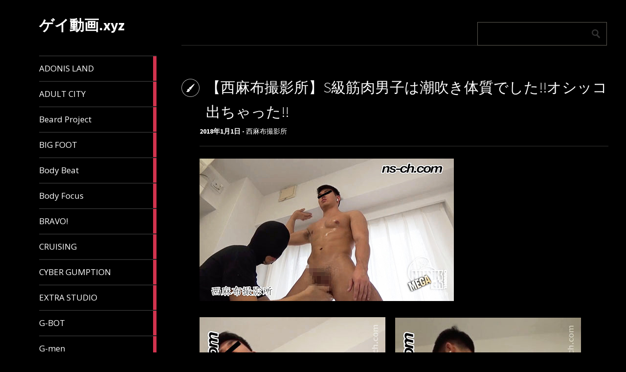

--- FILE ---
content_type: text/html; charset=UTF-8
request_url: https://gvideos.xyz/2018/01/01/%E3%80%90%E8%A5%BF%E9%BA%BB%E5%B8%83%E6%92%AE%E5%BD%B1%E6%89%80%E3%80%91s%E7%B4%9A%E7%AD%8B%E8%82%89%E7%94%B7%E5%AD%90%E3%81%AF%E6%BD%AE%E5%90%B9%E3%81%8D%E4%BD%93%E8%B3%AA%E3%81%A7%E3%81%97%E3%81%9F/
body_size: 106840
content:
<!DOCTYPE html>
<html lang="ja">
	<head>
		<meta charset="UTF-8" />
		<meta name="viewport" content="width=device-width, initial-scale=1.0, user-scalable=no">
		<meta name="description" content="S級筋肉男子を手コキとフェラで追い詰める!!恥ずかしそうに「オシッコ出ちゃう!!」絶叫潮吹きションベン噴射!!" />
		<meta name="keywords" itemprop="keywords" content="ゲイ動画,動画,ゲイ,ノンケ,ガチムチ,xvideos,pornhub,hunk channel" />
<script type="application/ld+json">
{
  "@context":"http://schema.org",
  "@type":"BlogPosting",
  "mainEntityOfPage": {
    "@type": "WebPage",
    "@id": "https://gvideos.xyz/2018/01/01/%e3%80%90%e8%a5%bf%e9%ba%bb%e5%b8%83%e6%92%ae%e5%bd%b1%e6%89%80%e3%80%91s%e7%b4%9a%e7%ad%8b%e8%82%89%e7%94%b7%e5%ad%90%e3%81%af%e6%bd%ae%e5%90%b9%e3%81%8d%e4%bd%93%e8%b3%aa%e3%81%a7%e3%81%97%e3%81%9f/"
  },
  "url":"https://gvideos.xyz/2018/01/01/%e3%80%90%e8%a5%bf%e9%ba%bb%e5%b8%83%e6%92%ae%e5%bd%b1%e6%89%80%e3%80%91s%e7%b4%9a%e7%ad%8b%e8%82%89%e7%94%b7%e5%ad%90%e3%81%af%e6%bd%ae%e5%90%b9%e3%81%8d%e4%bd%93%e8%b3%aa%e3%81%a7%e3%81%97%e3%81%9f/",
  "headline":"【西麻布撮影所】S級筋肉男子は潮吹き体質でした!!オシッコ出ちゃった!!",
  "description":"S級筋肉男子を手コキとフェラで追い詰める!!恥ずかしそうに「オシッコ出ちゃう!!」絶叫潮吹きションベン噴射!!",
  "datePublished":"2018-01-01T22:00:00+09:00",
  "dateModified": "2018-01-01T17:15:38+09:00",
  "image": {
    "@type": "ImageObject",
    "url": "https://gvideos.xyz/wp-content/uploads/2018/01/ns-451_top.jpg",
    "height": 291,
    "width": "520 px"
  },
  "author": {
    "@type": "Person",
    "name": "gvideosxyz"
  },
  "publisher": {
    "@type": "Organization",
    "name": "gvideosxyz",
    "logo": {
      "@type": "ImageObject",
      "url": "https://gvideos.xyz/img/logo.png",
      "width": "600 px",
      "height": 60
    }
  }
}
</script>
		<meta name="twitter:card" content="photo">
		<meta name="twitter:site" content="@gvideosxyz">
		<meta name="twitter:title" content="【西麻布撮影所】S級筋肉男子は潮吹き体質でした!!オシッコ出ちゃった!!">
		<meta name="twitter:description" content="S級筋肉男子を手コキとフェラで追い詰める!!恥ずかしそうに「オシッコ出ちゃう!!」絶叫潮吹きションベン噴射!!">
		<meta name="twitter:image" content="https://gvideos.xyz/wp-content/uploads/2018/01/ns-451_top.jpg">
		<link rel="profile" href="http://gmpg.org/xfn/11">
		<link rel="pingback" href="https://gvideos.xyz/xmlrpc.php">

		<title>【西麻布撮影所】S級筋肉男子は潮吹き体質でした!!オシッコ出ちゃった!! &#8211; ゲイ動画.xyz</title>
<link rel='dns-prefetch' href='//fonts.googleapis.com' />
<link rel='dns-prefetch' href='//s.w.org' />
<link rel="alternate" type="application/rss+xml" title="ゲイ動画.xyz &raquo; フィード" href="https://gvideos.xyz/feed/" />
<link rel="alternate" type="application/rss+xml" title="ゲイ動画.xyz &raquo; コメントフィード" href="https://gvideos.xyz/comments/feed/" />
<link rel="alternate" type="application/rss+xml" title="ゲイ動画.xyz &raquo; 【西麻布撮影所】S級筋肉男子は潮吹き体質でした!!オシッコ出ちゃった!! のコメントのフィード" href="https://gvideos.xyz/2018/01/01/%e3%80%90%e8%a5%bf%e9%ba%bb%e5%b8%83%e6%92%ae%e5%bd%b1%e6%89%80%e3%80%91s%e7%b4%9a%e7%ad%8b%e8%82%89%e7%94%b7%e5%ad%90%e3%81%af%e6%bd%ae%e5%90%b9%e3%81%8d%e4%bd%93%e8%b3%aa%e3%81%a7%e3%81%97%e3%81%9f/feed/" />
		<script type="text/javascript">
			window._wpemojiSettings = {"baseUrl":"https:\/\/s.w.org\/images\/core\/emoji\/11.2.0\/72x72\/","ext":".png","svgUrl":"https:\/\/s.w.org\/images\/core\/emoji\/11.2.0\/svg\/","svgExt":".svg","source":{"concatemoji":"https:\/\/gvideos.xyz\/wp-includes\/js\/wp-emoji-release.min.js?ver=5.1.21"}};
			!function(e,a,t){var n,r,o,i=a.createElement("canvas"),p=i.getContext&&i.getContext("2d");function s(e,t){var a=String.fromCharCode;p.clearRect(0,0,i.width,i.height),p.fillText(a.apply(this,e),0,0);e=i.toDataURL();return p.clearRect(0,0,i.width,i.height),p.fillText(a.apply(this,t),0,0),e===i.toDataURL()}function c(e){var t=a.createElement("script");t.src=e,t.defer=t.type="text/javascript",a.getElementsByTagName("head")[0].appendChild(t)}for(o=Array("flag","emoji"),t.supports={everything:!0,everythingExceptFlag:!0},r=0;r<o.length;r++)t.supports[o[r]]=function(e){if(!p||!p.fillText)return!1;switch(p.textBaseline="top",p.font="600 32px Arial",e){case"flag":return s([55356,56826,55356,56819],[55356,56826,8203,55356,56819])?!1:!s([55356,57332,56128,56423,56128,56418,56128,56421,56128,56430,56128,56423,56128,56447],[55356,57332,8203,56128,56423,8203,56128,56418,8203,56128,56421,8203,56128,56430,8203,56128,56423,8203,56128,56447]);case"emoji":return!s([55358,56760,9792,65039],[55358,56760,8203,9792,65039])}return!1}(o[r]),t.supports.everything=t.supports.everything&&t.supports[o[r]],"flag"!==o[r]&&(t.supports.everythingExceptFlag=t.supports.everythingExceptFlag&&t.supports[o[r]]);t.supports.everythingExceptFlag=t.supports.everythingExceptFlag&&!t.supports.flag,t.DOMReady=!1,t.readyCallback=function(){t.DOMReady=!0},t.supports.everything||(n=function(){t.readyCallback()},a.addEventListener?(a.addEventListener("DOMContentLoaded",n,!1),e.addEventListener("load",n,!1)):(e.attachEvent("onload",n),a.attachEvent("onreadystatechange",function(){"complete"===a.readyState&&t.readyCallback()})),(n=t.source||{}).concatemoji?c(n.concatemoji):n.wpemoji&&n.twemoji&&(c(n.twemoji),c(n.wpemoji)))}(window,document,window._wpemojiSettings);
		</script>
		<style type="text/css">
img.wp-smiley,
img.emoji {
	display: inline !important;
	border: none !important;
	box-shadow: none !important;
	height: 1em !important;
	width: 1em !important;
	margin: 0 .07em !important;
	vertical-align: -0.1em !important;
	background: none !important;
	padding: 0 !important;
}
</style>
	<link rel='stylesheet' id='wp-block-library-css'  href='https://gvideos.xyz/wp-includes/css/dist/block-library/style.min.css?ver=5.1.21' type='text/css' media='all' />
<link rel='stylesheet' id='wpt-twitter-feed-css'  href='https://gvideos.xyz/wp-content/plugins/wp-to-twitter/css/twitter-feed.css?ver=5.1.21' type='text/css' media='all' />
<link rel='stylesheet' id='parent-style-css'  href='https://gvideos.xyz/wp-content/themes/metro-creativex/style.css?ver=5.1.21' type='text/css' media='all' />
<link rel='stylesheet' id='metro_creativex-style-css'  href='https://gvideos.xyz/wp-content/themes/metro-creativex-child/style.css?ver=5.1.21' type='text/css' media='all' />
<link crossorigin="anonymous" rel='stylesheet' id='metro_creativex_opensans-font-css'  href='//fonts.googleapis.com/css?family=Open+Sans%3A300italic%2C400italic%2C600italic%2C700italic%2C800italic%2C400%2C300%2C600%2C700%2C800&#038;ver=5.1.21' type='text/css' media='all' />
<link crossorigin="anonymous" rel='stylesheet' id='metro_creativex_sourcesans-font-css'  href='//fonts.googleapis.com/css?family=Source+Sans+Pro%3A200%2C300%2C400%2C600%2C700%2C900%2C200italic%2C300italic%2C400italic%2C600italic%2C700italic%2C900italic&#038;ver=5.1.21' type='text/css' media='all' />
<script type='text/javascript' src='https://gvideos.xyz/wp-includes/js/jquery/jquery.js?ver=1.12.4'></script>
<script type='text/javascript' src='https://gvideos.xyz/wp-includes/js/jquery/jquery-migrate.min.js?ver=1.4.1'></script>
<link rel='https://api.w.org/' href='https://gvideos.xyz/wp-json/' />
<link rel="EditURI" type="application/rsd+xml" title="RSD" href="https://gvideos.xyz/xmlrpc.php?rsd" />
<link rel="wlwmanifest" type="application/wlwmanifest+xml" href="https://gvideos.xyz/wp-includes/wlwmanifest.xml" /> 
<link rel='prev' title='【HUNK】野獣エロ筋肉!!啓（けい）くん23歳!!超ハメ四十八手に挑戦!!!' href='https://gvideos.xyz/2017/12/31/%e3%80%90hunk%e3%80%91%e9%87%8e%e7%8d%a3%e3%82%a8%e3%83%ad%e7%ad%8b%e8%82%89%e5%95%93%ef%bc%88%e3%81%91%e3%81%84%ef%bc%89%e3%81%8f%e3%82%9323%e6%ad%b3%e8%b6%85%e3%83%8f%e3%83%a1%e5%9b%9b%e5%8d%81/' />
<link rel='next' title='【バキのガチ撮り!!】硬魔羅バキが容赦ないガチのハメ撮りREAL FUCK!!!髭野郎のオーダーは「乱暴に!!」遠慮無く犯します!!!' href='https://gvideos.xyz/2018/01/02/%e3%80%90%e3%83%90%e3%82%ad%e3%81%ae%e3%82%ac%e3%83%81%e6%92%ae%e3%82%8a%e3%80%91%e7%a1%ac%e9%ad%94%e7%be%85%e3%83%90%e3%82%ad%e3%81%8c%e5%ae%b9%e8%b5%a6%e3%81%aa%e3%81%84%e3%82%ac%e3%83%81-13/' />
<meta name="generator" content="WordPress 5.1.21" />
<link rel="canonical" href="https://gvideos.xyz/2018/01/01/%e3%80%90%e8%a5%bf%e9%ba%bb%e5%b8%83%e6%92%ae%e5%bd%b1%e6%89%80%e3%80%91s%e7%b4%9a%e7%ad%8b%e8%82%89%e7%94%b7%e5%ad%90%e3%81%af%e6%bd%ae%e5%90%b9%e3%81%8d%e4%bd%93%e8%b3%aa%e3%81%a7%e3%81%97%e3%81%9f/" />
<link rel='shortlink' href='https://gvideos.xyz/?p=12872' />
<link rel="alternate" type="application/json+oembed" href="https://gvideos.xyz/wp-json/oembed/1.0/embed?url=https%3A%2F%2Fgvideos.xyz%2F2018%2F01%2F01%2F%25e3%2580%2590%25e8%25a5%25bf%25e9%25ba%25bb%25e5%25b8%2583%25e6%2592%25ae%25e5%25bd%25b1%25e6%2589%2580%25e3%2580%2591s%25e7%25b4%259a%25e7%25ad%258b%25e8%2582%2589%25e7%2594%25b7%25e5%25ad%2590%25e3%2581%25af%25e6%25bd%25ae%25e5%2590%25b9%25e3%2581%258d%25e4%25bd%2593%25e8%25b3%25aa%25e3%2581%25a7%25e3%2581%2597%25e3%2581%259f%2F" />
<link rel="alternate" type="text/xml+oembed" href="https://gvideos.xyz/wp-json/oembed/1.0/embed?url=https%3A%2F%2Fgvideos.xyz%2F2018%2F01%2F01%2F%25e3%2580%2590%25e8%25a5%25bf%25e9%25ba%25bb%25e5%25b8%2583%25e6%2592%25ae%25e5%25bd%25b1%25e6%2589%2580%25e3%2580%2591s%25e7%25b4%259a%25e7%25ad%258b%25e8%2582%2589%25e7%2594%25b7%25e5%25ad%2590%25e3%2581%25af%25e6%25bd%25ae%25e5%2590%25b9%25e3%2581%258d%25e4%25bd%2593%25e8%25b3%25aa%25e3%2581%25a7%25e3%2581%2597%25e3%2581%259f%2F&#038;format=xml" />
<script type="text/javascript">
	window._wp_rp_static_base_url = 'https://wprp.zemanta.com/static/';
	window._wp_rp_wp_ajax_url = "https://gvideos.xyz/wp-admin/admin-ajax.php";
	window._wp_rp_plugin_version = '3.6.4';
	window._wp_rp_post_id = '12872';
	window._wp_rp_num_rel_posts = '6';
	window._wp_rp_thumbnails = true;
	window._wp_rp_post_title = '%E3%80%90%E8%A5%BF%E9%BA%BB%E5%B8%83%E6%92%AE%E5%BD%B1%E6%89%80%E3%80%91S%E7%B4%9A%E7%AD%8B%E8%82%89%E7%94%B7%E5%AD%90%E3%81%AF%E6%BD%AE%E5%90%B9%E3%81%8D%E4%BD%93%E8%B3%AA%E3%81%A7%E3%81%97%E3%81%9F%21%21%E3%82%AA%E3%82%B7%E3%83%83%E3%82%B3%E5%87%BA%E3%81%A1%E3%82%83%E3%81%A3%E3%81%9F%21%21';
	window._wp_rp_post_tags = ['%E3%83%8E%E3%83%B3%E3%82%B1', '%E6%89%8B%E3%82%B3%E3%82%AD%E3%83%BB%E3%83%90%E3%82%A4%E3%83%96', '%E3%83%9E%E3%83%83%E3%83%81%E3%83%A7', '%E6%BD%AE%E5%90%B9%E3%81%8D', '%E8%A5%BF%E9%BA%BB%E5%B8%83%E6%92%AE%E5%BD%B1%E6%89%80', 'a', 'aa'];
	window._wp_rp_promoted_content = true;
</script>
<link rel="stylesheet" href="https://gvideos.xyz/wp-content/plugins/wordpress-23-related-posts-plugin/static/themes/pinterest.css?version=3.6.4" />
<link rel="amphtml" href="https://gvideos.xyz/2018/01/01/%e3%80%90%e8%a5%bf%e9%ba%bb%e5%b8%83%e6%92%ae%e5%bd%b1%e6%89%80%e3%80%91s%e7%b4%9a%e7%ad%8b%e8%82%89%e7%94%b7%e5%ad%90%e3%81%af%e6%bd%ae%e5%90%b9%e3%81%8d%e4%bd%93%e8%b3%aa%e3%81%a7%e3%81%97%e3%81%9f/amp/">
	</head>
	<body class="post-template-default single single-post postid-12872 single-format-standard">
<script>

function getUrlVars()
{
    var vars = [], max = 0, hash = "", array = "";
    var url = window.location.search;
    hash  = url.slice(1).split('&');    
    max = hash.length;
    for (var i = 0; i < max; i++) {
        array = hash[i].split('=');
        vars.push(array[0]);
        vars[array[0]] = array[1];
    }
    return vars;
}

  (function(i,s,o,g,r,a,m){i['GoogleAnalyticsObject']=r;i[r]=i[r]||function(){
  (i[r].q=i[r].q||[]).push(arguments)},i[r].l=1*new Date();a=s.createElement(o),
  m=s.getElementsByTagName(o)[0];a.async=1;a.src=g;m.parentNode.insertBefore(a,m)
  })(window,document,'script','https://www.google-analytics.com/analytics.js','ga');
if(!getUrlVars()["noga"]){
  ga('create', 'UA-79848479-1', 'auto');
  ga('send', 'pageview');
}
</script>

<script>
function createFunctionWithTimeout(callback, opt_timeout) {
  var called = false;
  setTimeout(callback, opt_timeout || 500);
  return function() {
    if (!called) {
      called = true;
      callback();
    }
  }
}
jQuery(function(){
	jQuery("a.button").each(function(){if((this.href).indexOf("https://")>-1){document.createElement("img").src=this.href;}}).click(function(e){e.preventDefault();var a = this;var label;
	if(a.href.indexOf("games-af.com") > -1){
		label = a.href.split("&url=")[1];
	}else{
		label = a.href;
	}
	ga('send','event','a.g-af','click',label,/*event value*/1,{
    hitCallback: createFunctionWithTimeout(function() {
	document.location.href = a.href;
    })
  })
 })
});
</script><script>
jQuery(function($){
if(getUrlVars()["noga"]){
  $=jQuery;$(function(){$("a").each(function(a,b) {a=$(this).attr('href');b="?noga=1";$(this).attr('href',a+(a.indexOf(b)>-1?"":b))})});
}
});
</script>
	<header class="header">
						<div id="logo">
				
				
				<div class="header-logo-wrap"><h1 class='site-title'><a href='https://gvideos.xyz/' title='ゲイ動画.xyz' rel='home'>ゲイ動画.xyz</a></h1><h2 class='site-description'></h2></div>			</div><!-- /logo -->
						<div class="navrespgradient"></div>
				
	<nav>
		
				<a href="https://gvideos.xyz/category/adonis-land/" class="color-code" title="ADONIS LAND">
					<span>ADONIS LAND</span>
					<div class="read bg-code">
						<p>1</p><span>article</span>
					</div>
				</a>
				<a href="https://gvideos.xyz/category/adult-city/" class="color-code" title="ADULT CITY">
					<span>ADULT CITY</span>
					<div class="read bg-code">
						<p>6</p><span>articles</span>
					</div>
				</a>
				<a href="https://gvideos.xyz/category/beard-project/" class="color-code" title="Beard Project">
					<span>Beard Project</span>
					<div class="read bg-code">
						<p>196</p><span>articles</span>
					</div>
				</a>
				<a href="https://gvideos.xyz/category/big-foot/" class="color-code" title="BIG FOOT">
					<span>BIG FOOT</span>
					<div class="read bg-code">
						<p>7</p><span>articles</span>
					</div>
				</a>
				<a href="https://gvideos.xyz/category/body-beat/" class="color-code" title="Body Beat">
					<span>Body Beat</span>
					<div class="read bg-code">
						<p>4</p><span>articles</span>
					</div>
				</a>
				<a href="https://gvideos.xyz/category/body-focus/" class="color-code" title="Body Focus">
					<span>Body Focus</span>
					<div class="read bg-code">
						<p>1</p><span>article</span>
					</div>
				</a>
				<a href="https://gvideos.xyz/category/bravo/" class="color-code" title="BRAVO!">
					<span>BRAVO!</span>
					<div class="read bg-code">
						<p>1</p><span>article</span>
					</div>
				</a>
				<a href="https://gvideos.xyz/category/cruising/" class="color-code" title="CRUISING">
					<span>CRUISING</span>
					<div class="read bg-code">
						<p>32</p><span>articles</span>
					</div>
				</a>
				<a href="https://gvideos.xyz/category/cyber-gumption/" class="color-code" title="CYBER GUMPTION">
					<span>CYBER GUMPTION</span>
					<div class="read bg-code">
						<p>7</p><span>articles</span>
					</div>
				</a>
				<a href="https://gvideos.xyz/category/extra-studio/" class="color-code" title="EXTRA STUDIO">
					<span>EXTRA STUDIO</span>
					<div class="read bg-code">
						<p>33</p><span>articles</span>
					</div>
				</a>
				<a href="https://gvideos.xyz/category/g-bot/" class="color-code" title="G-BOT">
					<span>G-BOT</span>
					<div class="read bg-code">
						<p>15</p><span>articles</span>
					</div>
				</a>
				<a href="https://gvideos.xyz/category/g-men/" class="color-code" title="G-men">
					<span>G-men</span>
					<div class="read bg-code">
						<p>27</p><span>articles</span>
					</div>
				</a>
				<a href="https://gvideos.xyz/category/games/" class="color-code" title="G@MES">
					<span>G@MES</span>
					<div class="read bg-code">
						<p>270</p><span>articles</span>
					</div>
				</a>
				<a href="https://gvideos.xyz/category/hands-up/" class="color-code" title="hands up">
					<span>hands up</span>
					<div class="read bg-code">
						<p>2</p><span>articles</span>
					</div>
				</a>
				<a href="https://gvideos.xyz/category/hunk-spurt/" class="color-code" title="HUNK SPURT">
					<span>HUNK SPURT</span>
					<div class="read bg-code">
						<p>5</p><span>articles</span>
					</div>
				</a>
				<a href="https://gvideos.xyz/category/hunk%e3%82%aa%e3%83%aa%e3%82%b8%e3%83%8a%e3%83%ab/" class="color-code" title="HUNKオリジナル">
					<span>HUNKオリジナル</span>
					<div class="read bg-code">
						<p>82</p><span>articles</span>
					</div>
				</a>
				<a href="https://gvideos.xyz/category/inside/" class="color-code" title="Inside">
					<span>Inside</span>
					<div class="read bg-code">
						<p>125</p><span>articles</span>
					</div>
				</a>
				<a href="https://gvideos.xyz/category/japan-pictures/" class="color-code" title="JAPAN PICTURES">
					<span>JAPAN PICTURES</span>
					<div class="read bg-code">
						<p>87</p><span>articles</span>
					</div>
				</a>
				<a href="https://gvideos.xyz/category/ko-company/" class="color-code" title="KO COMPANY">
					<span>KO COMPANY</span>
					<div class="read bg-code">
						<p>132</p><span>articles</span>
					</div>
				</a>
				<a href="https://gvideos.xyz/category/kong/" class="color-code" title="KONG">
					<span>KONG</span>
					<div class="read bg-code">
						<p>54</p><span>articles</span>
					</div>
				</a>
				<a href="https://gvideos.xyz/category/mecsymbol/" class="color-code" title="MEC/SYMBOL">
					<span>MEC/SYMBOL</span>
					<div class="read bg-code">
						<p>78</p><span>articles</span>
					</div>
				</a>
				<a href="https://gvideos.xyz/category/mevius-mode/" class="color-code" title="MEVIUS MODE">
					<span>MEVIUS MODE</span>
					<div class="read bg-code">
						<p>5</p><span>articles</span>
					</div>
				</a>
				<a href="https://gvideos.xyz/category/oooops/" class="color-code" title="OOOOPS!!">
					<span>OOOOPS!!</span>
					<div class="read bg-code">
						<p>1</p><span>article</span>
					</div>
				</a>
				<a href="https://gvideos.xyz/category/osuinra/" class="color-code" title="OSUINRA">
					<span>OSUINRA</span>
					<div class="read bg-code">
						<p>13</p><span>articles</span>
					</div>
				</a>
				<a href="https://gvideos.xyz/category/room072%e3%82%a2%e3%83%8a%e3%83%ab%e5%b0%82%e7%a7%91%ce%b2/" class="color-code" title="RooM072+アナル専科β">
					<span>RooM072+アナル専科β</span>
					<div class="read bg-code">
						<p>6</p><span>articles</span>
					</div>
				</a>
				<a href="https://gvideos.xyz/category/striker/" class="color-code" title="Striker">
					<span>Striker</span>
					<div class="read bg-code">
						<p>12</p><span>articles</span>
					</div>
				</a>
				<a href="https://gvideos.xyz/category/studiogumption/" class="color-code" title="studio:GUMPTION">
					<span>studio:GUMPTION</span>
					<div class="read bg-code">
						<p>60</p><span>articles</span>
					</div>
				</a>
				<a href="https://gvideos.xyz/category/super-zex/" class="color-code" title="SUPER ZEX">
					<span>SUPER ZEX</span>
					<div class="read bg-code">
						<p>3</p><span>articles</span>
					</div>
				</a>
				<a href="https://gvideos.xyz/category/trance/" class="color-code" title="TRANCE">
					<span>TRANCE</span>
					<div class="read bg-code">
						<p>105</p><span>articles</span>
					</div>
				</a>
				<a href="https://gvideos.xyz/category/trance-mix/" class="color-code" title="TRANCE MIX">
					<span>TRANCE MIX</span>
					<div class="read bg-code">
						<p>37</p><span>articles</span>
					</div>
				</a>
				<a href="https://gvideos.xyz/category/vfactory/" class="color-code" title="VFactory">
					<span>VFactory</span>
					<div class="read bg-code">
						<p>116</p><span>articles</span>
					</div>
				</a>
				<a href="https://gvideos.xyz/category/video-city/" class="color-code" title="VIDEO CITY">
					<span>VIDEO CITY</span>
					<div class="read bg-code">
						<p>8</p><span>articles</span>
					</div>
				</a>
				<a href="https://gvideos.xyz/category/w-a-m/" class="color-code" title="W.A.M.">
					<span>W.A.M.</span>
					<div class="read bg-code">
						<p>36</p><span>articles</span>
					</div>
				</a>
				<a href="https://gvideos.xyz/category/w-a-m-x-eve/" class="color-code" title="W.A.M. x EVE">
					<span>W.A.M. x EVE</span>
					<div class="read bg-code">
						<p>15</p><span>articles</span>
					</div>
				</a>
				<a href="https://gvideos.xyz/category/world-glossmenjapan/" class="color-code" title="world.glossmen@japan">
					<span>world.glossmen@japan</span>
					<div class="read bg-code">
						<p>7</p><span>articles</span>
					</div>
				</a>
				<a href="https://gvideos.xyz/category/x-mode%e3%83%aa%e3%83%90%e3%83%bc%e3%82%b9/" class="color-code" title="X MODEリバース">
					<span>X MODEリバース</span>
					<div class="read bg-code">
						<p>1</p><span>article</span>
					</div>
				</a>
				<a href="https://gvideos.xyz/category/%e3%82%a8%e3%82%b8%e3%82%ad/" class="color-code" title="エジキ">
					<span>エジキ</span>
					<div class="read bg-code">
						<p>65</p><span>articles</span>
					</div>
				</a>
				<a href="https://gvideos.xyz/category/%e3%82%ac%e3%83%83%e3%83%81%e3%83%b3%e3%82%b3/" class="color-code" title="ガッチンコ!!">
					<span>ガッチンコ!!</span>
					<div class="read bg-code">
						<p>10</p><span>articles</span>
					</div>
				</a>
				<a href="https://gvideos.xyz/category/%e3%82%ab%e3%83%94%e3%83%90%e3%83%a9%e3%83%af%e3%83%bc%e3%82%af%e3%82%b9/" class="color-code" title="カピバラワークス">
					<span>カピバラワークス</span>
					<div class="read bg-code">
						<p>2</p><span>articles</span>
					</div>
				</a>
				<a href="https://gvideos.xyz/category/%e3%82%ac%e3%83%b3%e3%83%84/" class="color-code" title="ガンツ">
					<span>ガンツ</span>
					<div class="read bg-code">
						<p>29</p><span>articles</span>
					</div>
				</a>
				<a href="https://gvideos.xyz/category/%e3%82%b2%e3%83%b3%e3%83%9eaniky/" class="color-code" title="ゲンマ/ANIKY">
					<span>ゲンマ/ANIKY</span>
					<div class="read bg-code">
						<p>16</p><span>articles</span>
					</div>
				</a>
				<a href="https://gvideos.xyz/category/%e3%82%b3%e3%83%8b%e3%83%bc%e3%82%ad%e3%83%a3%e3%83%a9%e3%83%90%e3%83%b3/" class="color-code" title="コニーキャラバン">
					<span>コニーキャラバン</span>
					<div class="read bg-code">
						<p>2</p><span>articles</span>
					</div>
				</a>
				<a href="https://gvideos.xyz/category/%e3%82%b5%e3%83%a0%e3%82%bd%e3%83%b3/" class="color-code" title="サムソン">
					<span>サムソン</span>
					<div class="read bg-code">
						<p>43</p><span>articles</span>
					</div>
				</a>
				<a href="https://gvideos.xyz/category/%e3%82%b9%e3%82%bf%e3%82%b8%e3%82%aa101/" class="color-code" title="スタジオ101">
					<span>スタジオ101</span>
					<div class="read bg-code">
						<p>14</p><span>articles</span>
					</div>
				</a>
				<a href="https://gvideos.xyz/category/%e3%82%b9%e3%83%9d%e3%83%ab%e3%82%bf%e3%82%b9/" class="color-code" title="スポルタス">
					<span>スポルタス</span>
					<div class="read bg-code">
						<p>35</p><span>articles</span>
					</div>
				</a>
				<a href="https://gvideos.xyz/category/%e3%82%bf%e3%82%a4%e3%82%bd%e3%83%b3/" class="color-code" title="タイソン">
					<span>タイソン</span>
					<div class="read bg-code">
						<p>40</p><span>articles</span>
					</div>
				</a>
				<a href="https://gvideos.xyz/category/%e3%83%86%e3%82%ad%e3%83%bc%e3%83%a9%e3%83%8d%e3%83%83%e3%83%88%e3%83%af%e3%83%bc%e3%82%af/" class="color-code" title="テキーラネットワーク">
					<span>テキーラネットワーク</span>
					<div class="read bg-code">
						<p>20</p><span>articles</span>
					</div>
				</a>
				<a href="https://gvideos.xyz/category/%e3%83%8e%e3%83%b3%e3%82%b1%e2%98%85%e3%83%81%e3%83%a3%e3%83%83%e3%83%88%e3%82%ab%e3%83%a1%e3%83%a9/" class="color-code" title="ノンケ★チャットカメラ">
					<span>ノンケ★チャットカメラ</span>
					<div class="read bg-code">
						<p>1</p><span>article</span>
					</div>
				</a>
				<a href="https://gvideos.xyz/category/%e3%83%8e%e3%83%b3%e3%82%b1%e9%83%a8%e5%b1%8b/" class="color-code" title="ノンケ部屋">
					<span>ノンケ部屋</span>
					<div class="read bg-code">
						<p>15</p><span>articles</span>
					</div>
				</a>
				<a href="https://gvideos.xyz/category/%e3%83%90%e3%83%bc%e3%83%81%e3%83%a3%e3%83%abweb%e3%83%87%e3%83%bc%e3%83%88/" class="color-code" title="バーチャルWEBデート">
					<span>バーチャルWEBデート</span>
					<div class="read bg-code">
						<p>1</p><span>article</span>
					</div>
				</a>
				<a href="https://gvideos.xyz/category/%e3%83%8f%e3%82%a4%e3%83%91%e3%83%bcyeaah/" class="color-code" title="ハイパーYeaah!">
					<span>ハイパーYeaah!</span>
					<div class="read bg-code">
						<p>7</p><span>articles</span>
					</div>
				</a>
				<a href="https://gvideos.xyz/category/%e3%83%90%e3%82%adstriker/" class="color-code" title="バキStriker">
					<span>バキStriker</span>
					<div class="read bg-code">
						<p>5</p><span>articles</span>
					</div>
				</a>
				<a href="https://gvideos.xyz/category/%e3%83%90%e3%82%ad%e3%81%ae%e3%82%ac%e3%83%81%e6%92%ae%e3%82%8a/" class="color-code" title="バキのガチ撮り!!">
					<span>バキのガチ撮り!!</span>
					<div class="read bg-code">
						<p>23</p><span>articles</span>
					</div>
				</a>
				<a href="https://gvideos.xyz/category/%e3%83%91%e3%83%b3%e3%83%80%e5%95%86%e4%bc%9a/" class="color-code" title="パンダ商会">
					<span>パンダ商会</span>
					<div class="read bg-code">
						<p>1</p><span>article</span>
					</div>
				</a>
				<a href="https://gvideos.xyz/category/%e3%83%97%e3%83%aa%e3%82%ba%e3%83%a0/" class="color-code" title="プリズム">
					<span>プリズム</span>
					<div class="read bg-code">
						<p>27</p><span>articles</span>
					</div>
				</a>
				<a href="https://gvideos.xyz/category/%e3%83%9c%e3%83%bc%e3%82%a4%e3%82%ba%e3%82%b9%e3%82%bf%e3%83%bc%e3%83%a0%e3%83%bc%e3%83%93%e3%83%bc/" class="color-code" title="ボーイズスタームービー">
					<span>ボーイズスタームービー</span>
					<div class="read bg-code">
						<p>4</p><span>articles</span>
					</div>
				</a>
				<a href="https://gvideos.xyz/category/%e3%83%a1%e3%83%b3%e3%82%ba%e3%82%ad%e3%83%a3%e3%83%b3%e3%83%97/" class="color-code" title="メンズキャンプ">
					<span>メンズキャンプ</span>
					<div class="read bg-code">
						<p>7</p><span>articles</span>
					</div>
				</a>
				<a href="https://gvideos.xyz/category/%e3%83%a1%e3%83%b3%e3%82%ba%e3%83%96%e3%83%ac%e3%82%a4%e3%82%ab%e3%83%bc/" class="color-code" title="メンズブレイカー">
					<span>メンズブレイカー</span>
					<div class="read bg-code">
						<p>6</p><span>articles</span>
					</div>
				</a>
				<a href="https://gvideos.xyz/category/%e6%bf%80%e7%9b%97%e6%92%aeex/" class="color-code" title="激盗撮EX">
					<span>激盗撮EX</span>
					<div class="read bg-code">
						<p>20</p><span>articles</span>
					</div>
				</a>
				<a href="https://gvideos.xyz/category/%e8%a5%bf%e9%ba%bb%e5%b8%83%e6%92%ae%e5%bd%b1%e6%89%80/" class="color-code" title="西麻布撮影所">
					<span>西麻布撮影所</span>
					<div class="read bg-code">
						<p>83</p><span>articles</span>
					</div>
				</a>
				<a href="https://gvideos.xyz/category/%e8%b6%85%e3%81%ae%e3%81%9e%e3%81%8d/" class="color-code" title="超のぞき">
					<span>超のぞき</span>
					<div class="read bg-code">
						<p>8</p><span>articles</span>
					</div>
				</a>	</nav>
	
	<div class="left-sidebar sidebar-desktop">
		<aside id="tag_cloud-3" class="widget widget_tag_cloud"><h3 class="widget-title">タグクラウド</h3><div class="tagcloud"><a href="https://gvideos.xyz/tag/3p/" class="tag-cloud-link tag-link-144 tag-link-position-1" style="font-size: 10.741258741259pt;" aria-label="3P (96個の項目)">3P</a>
<a href="https://gvideos.xyz/tag/20%e6%ad%b3/" class="tag-cloud-link tag-link-515 tag-link-position-2" style="font-size: 8.4895104895105pt;" aria-label="20歳 (56個の項目)">20歳</a>
<a href="https://gvideos.xyz/tag/bear/" class="tag-cloud-link tag-link-296 tag-link-position-3" style="font-size: 8pt;" aria-label="bear (50個の項目)">bear</a>
<a href="https://gvideos.xyz/tag/rugby/" class="tag-cloud-link tag-link-544 tag-link-position-4" style="font-size: 10.839160839161pt;" aria-label="rugby (100個の項目)">rugby</a>
<a href="https://gvideos.xyz/tag/sm/" class="tag-cloud-link tag-link-40 tag-link-position-5" style="font-size: 10.251748251748pt;" aria-label="SM (87個の項目)">SM</a>
<a href="https://gvideos.xyz/tag/%e3%82%a2%e3%83%8a%e3%83%ab%e3%82%bb%e3%83%83%e3%82%af%e3%82%b9/" class="tag-cloud-link tag-link-458 tag-link-position-6" style="font-size: 21.020979020979pt;" aria-label="アナルセックス (1,101個の項目)">アナルセックス</a>
<a href="https://gvideos.xyz/tag/%e3%82%aa%e3%83%8a%e3%83%8b%e3%83%bc/" class="tag-cloud-link tag-link-140 tag-link-position-7" style="font-size: 13.874125874126pt;" aria-label="オナニー (203個の項目)">オナニー</a>
<a href="https://gvideos.xyz/tag/%e3%82%ab%e3%83%a9%e3%83%9f/" class="tag-cloud-link tag-link-7 tag-link-position-8" style="font-size: 22pt;" aria-label="カラミ (1,391個の項目)">カラミ</a>
<a href="https://gvideos.xyz/tag/%e3%82%ac%e3%83%81%e3%83%a0%e3%83%81/" class="tag-cloud-link tag-link-22 tag-link-position-9" style="font-size: 20.041958041958pt;" aria-label="ガチムチ (880個の項目)">ガチムチ</a>
<a href="https://gvideos.xyz/tag/%e3%82%ac%e3%83%83%e3%83%81%e3%83%aa/" class="tag-cloud-link tag-link-199 tag-link-position-10" style="font-size: 10.937062937063pt;" aria-label="ガッチリ (101個の項目)">ガッチリ</a>
<a href="https://gvideos.xyz/tag/%e3%82%ac%e3%83%83%e3%83%81%e3%83%aa%e7%ad%8b%e8%82%89%e8%b3%aa/" class="tag-cloud-link tag-link-13 tag-link-position-11" style="font-size: 19.160839160839pt;" aria-label="ガッチリ筋肉質 (714個の項目)">ガッチリ筋肉質</a>
<a href="https://gvideos.xyz/tag/%e3%82%ac%e3%83%b3%e6%8e%98%e3%82%8a/" class="tag-cloud-link tag-link-135 tag-link-position-12" style="font-size: 14.265734265734pt;" aria-label="ガン掘り (224個の項目)">ガン掘り</a>
<a href="https://gvideos.xyz/tag/%e3%82%b1%e3%83%84%e5%89%b2%e3%82%8c/" class="tag-cloud-link tag-link-50 tag-link-position-13" style="font-size: 10.839160839161pt;" aria-label="ケツ割れ (100個の項目)">ケツ割れ</a>
<a href="https://gvideos.xyz/tag/%e3%82%b9%e3%82%b8%e7%ad%8b/" class="tag-cloud-link tag-link-68 tag-link-position-14" style="font-size: 12.797202797203pt;" aria-label="スジ筋 (156個の項目)">スジ筋</a>
<a href="https://gvideos.xyz/tag/%e3%82%b9%e3%83%9d%e3%83%a6%e3%83%8b/" class="tag-cloud-link tag-link-742 tag-link-position-15" style="font-size: 8.6853146853147pt;" aria-label="スポユニ (59個の項目)">スポユニ</a>
<a href="https://gvideos.xyz/tag/%e3%82%b9%e3%83%bc%e3%83%84/" class="tag-cloud-link tag-link-41 tag-link-position-16" style="font-size: 10.937062937063pt;" aria-label="スーツ (102個の項目)">スーツ</a>
<a href="https://gvideos.xyz/tag/%e3%83%87%e3%82%a3%e3%83%ab%e3%83%89/" class="tag-cloud-link tag-link-190 tag-link-position-17" style="font-size: 9.7622377622378pt;" aria-label="ディルド (76個の項目)">ディルド</a>
<a href="https://gvideos.xyz/tag/%e3%83%87%e3%82%ab%e3%83%9e%e3%83%a9/" class="tag-cloud-link tag-link-74 tag-link-position-18" style="font-size: 18.573426573427pt;" aria-label="デカマラ (619個の項目)">デカマラ</a>
<a href="https://gvideos.xyz/tag/%e3%83%87%e3%83%96%e3%83%bb%e3%83%9d%e3%83%81%e3%83%a3/" class="tag-cloud-link tag-link-8 tag-link-position-19" style="font-size: 15.146853146853pt;" aria-label="デブ・ポチャ (276個の項目)">デブ・ポチャ</a>
<a href="https://gvideos.xyz/tag/%e3%83%8e%e3%83%b3%e3%82%b1/" class="tag-cloud-link tag-link-15 tag-link-position-20" style="font-size: 19.846153846154pt;" aria-label="ノンケ (831個の項目)">ノンケ</a>
<a href="https://gvideos.xyz/tag/%e3%83%90%e3%83%ab%e3%82%af%e3%83%9e%e3%83%83%e3%83%81%e3%83%a7/" class="tag-cloud-link tag-link-63 tag-link-position-21" style="font-size: 8.6853146853147pt;" aria-label="バルクマッチョ (59個の項目)">バルクマッチョ</a>
<a href="https://gvideos.xyz/tag/%e3%83%92%e3%82%b2/" class="tag-cloud-link tag-link-9 tag-link-position-22" style="font-size: 20.629370629371pt;" aria-label="ヒゲ (1,000個の項目)">ヒゲ</a>
<a href="https://gvideos.xyz/tag/%e3%83%95%e3%82%a7%e3%83%81/" class="tag-cloud-link tag-link-137 tag-link-position-23" style="font-size: 11.132867132867pt;" aria-label="フェチ (105個の項目)">フェチ</a>
<a href="https://gvideos.xyz/tag/%e3%83%9e%e3%83%83%e3%83%81%e3%83%a7/" class="tag-cloud-link tag-link-27 tag-link-position-24" style="font-size: 18.671328671329pt;" aria-label="マッチョ (628個の項目)">マッチョ</a>
<a href="https://gvideos.xyz/tag/%e3%83%a9%e3%82%b0%e3%83%93%e3%83%bc/" class="tag-cloud-link tag-link-5 tag-link-position-25" style="font-size: 12.699300699301pt;" aria-label="ラグビー (155個の項目)">ラグビー</a>
<a href="https://gvideos.xyz/tag/%e3%83%aa%e3%83%bc%e3%83%9e%e3%83%b3/" class="tag-cloud-link tag-link-35 tag-link-position-26" style="font-size: 12.20979020979pt;" aria-label="リーマン (136個の項目)">リーマン</a>
<a href="https://gvideos.xyz/tag/%e4%b8%ad%e5%87%ba%e3%81%97/" class="tag-cloud-link tag-link-204 tag-link-position-27" style="font-size: 9.3706293706294pt;" aria-label="中出し (69個の項目)">中出し</a>
<a href="https://gvideos.xyz/tag/%e4%b8%ad%e5%b9%b4%e3%83%bb%e7%86%9f%e5%b9%b4/" class="tag-cloud-link tag-link-24 tag-link-position-28" style="font-size: 10.545454545455pt;" aria-label="中年・熟年 (93個の項目)">中年・熟年</a>
<a href="https://gvideos.xyz/tag/%e4%bd%93%e8%82%b2%e4%bc%9a%e7%b3%bb/" class="tag-cloud-link tag-link-14 tag-link-position-29" style="font-size: 18.475524475524pt;" aria-label="体育会系 (597個の項目)">体育会系</a>
<a href="https://gvideos.xyz/tag/%e5%9d%8a%e4%b8%bb/" class="tag-cloud-link tag-link-261 tag-link-position-30" style="font-size: 11.818181818182pt;" aria-label="坊主 (125個の項目)">坊主</a>
<a href="https://gvideos.xyz/tag/%e5%a4%a7%e5%ad%a6%e7%94%9f/" class="tag-cloud-link tag-link-54 tag-link-position-31" style="font-size: 8.3916083916084pt;" aria-label="大学生 (55個の項目)">大学生</a>
<a href="https://gvideos.xyz/tag/%e5%b7%a8%e6%a0%b9/" class="tag-cloud-link tag-link-21 tag-link-position-32" style="font-size: 18.671328671329pt;" aria-label="巨根 (631個の項目)">巨根</a>
<a href="https://gvideos.xyz/tag/%e6%89%8b%e3%82%b3%e3%82%ad%e3%83%bb%e3%83%90%e3%82%a4%e3%83%96/" class="tag-cloud-link tag-link-29 tag-link-position-33" style="font-size: 16.713286713287pt;" aria-label="手コキ・バイブ (398個の項目)">手コキ・バイブ</a>
<a href="https://gvideos.xyz/tag/%e6%99%ae%e9%80%9a%e4%bd%93%e5%9e%8b/" class="tag-cloud-link tag-link-69 tag-link-position-34" style="font-size: 11.818181818182pt;" aria-label="普通体型 (124個の項目)">普通体型</a>
<a href="https://gvideos.xyz/tag/%e6%af%9b%e6%b7%b1%e3%81%84/" class="tag-cloud-link tag-link-10 tag-link-position-35" style="font-size: 13.678321678322pt;" aria-label="毛深い (194個の項目)">毛深い</a>
<a href="https://gvideos.xyz/tag/%e7%86%8a%e7%b3%bb/" class="tag-cloud-link tag-link-198 tag-link-position-36" style="font-size: 8.979020979021pt;" aria-label="熊系 (63個の項目)">熊系</a>
<a href="https://gvideos.xyz/tag/%e7%94%9f%e6%8e%98%e3%82%8a/" class="tag-cloud-link tag-link-65 tag-link-position-37" style="font-size: 12.797202797203pt;" aria-label="生掘り (156個の項目)">生掘り</a>
<a href="https://gvideos.xyz/tag/%e7%94%b7%e5%a5%b3%e3%82%ab%e3%83%a9%e3%83%9f/" class="tag-cloud-link tag-link-106 tag-link-position-38" style="font-size: 12.699300699301pt;" aria-label="男女カラミ (153個の項目)">男女カラミ</a>
<a href="https://gvideos.xyz/tag/%e7%9f%ad%e9%ab%aa/" class="tag-cloud-link tag-link-126 tag-link-position-39" style="font-size: 10.251748251748pt;" aria-label="短髪 (86個の項目)">短髪</a>
<a href="https://gvideos.xyz/tag/%e7%a8%ae%e4%bb%98%e3%81%91/" class="tag-cloud-link tag-link-259 tag-link-position-40" style="font-size: 8.8811188811189pt;" aria-label="種付け (62個の項目)">種付け</a>
<a href="https://gvideos.xyz/tag/%e8%a4%87%e6%95%b0/" class="tag-cloud-link tag-link-12 tag-link-position-41" style="font-size: 16.615384615385pt;" aria-label="複数 (386個の項目)">複数</a>
<a href="https://gvideos.xyz/tag/%e9%87%8e%e5%a4%96/" class="tag-cloud-link tag-link-75 tag-link-position-42" style="font-size: 9.8601398601399pt;" aria-label="野外 (78個の項目)">野外</a>
<a href="https://gvideos.xyz/tag/%e9%9b%bb%e3%83%9e/" class="tag-cloud-link tag-link-146 tag-link-position-43" style="font-size: 8.0979020979021pt;" aria-label="電マ (51個の項目)">電マ</a>
<a href="https://gvideos.xyz/tag/%e9%a1%94%e5%b0%84/" class="tag-cloud-link tag-link-33 tag-link-position-44" style="font-size: 11.72027972028pt;" aria-label="顔射 (122個の項目)">顔射</a>
<a href="https://gvideos.xyz/tag/%e9%ab%ad/" class="tag-cloud-link tag-link-722 tag-link-position-45" style="font-size: 18.475524475524pt;" aria-label="髭 (605個の項目)">髭</a></div>
</aside><br style="clear:both"><aside id="tag_cloud-4" class="widget widget_tag_cloud"><h3 class="widget-title">モデルリスト</h3><div class="tagcloud"><a href="https://gvideos.xyz/performer/akira/" class="tag-cloud-link tag-link-627 tag-link-position-1" style="font-size: 8pt;" aria-label="AKIRA (5個の項目)">AKIRA</a>
<a href="https://gvideos.xyz/performer/keiji/" class="tag-cloud-link tag-link-1100 tag-link-position-2" style="font-size: 8pt;" aria-label="KEIJI (5個の項目)">KEIJI</a>
<a href="https://gvideos.xyz/performer/kong%e5%85%84%e8%b2%b4/" class="tag-cloud-link tag-link-51 tag-link-position-3" style="font-size: 22pt;" aria-label="KONG兄貴 (46個の項目)">KONG兄貴</a>
<a href="https://gvideos.xyz/performer/makoto/" class="tag-cloud-link tag-link-792 tag-link-position-4" style="font-size: 8pt;" aria-label="Makoto (5個の項目)">Makoto</a>
<a href="https://gvideos.xyz/performer/%e3%81%a0%e3%81%84%e3%81%a1/" class="tag-cloud-link tag-link-138 tag-link-position-5" style="font-size: 14.292134831461pt;" aria-label="だいち (14個の項目)">だいち</a>
<a href="https://gvideos.xyz/performer/%e3%81%be%e3%81%95%e3%82%8b/" class="tag-cloud-link tag-link-524 tag-link-position-6" style="font-size: 9.1011235955056pt;" aria-label="まさる (6個の項目)">まさる</a>
<a href="https://gvideos.xyz/performer/%e3%82%b4%e3%83%aa/" class="tag-cloud-link tag-link-141 tag-link-position-7" style="font-size: 14.606741573034pt;" aria-label="ゴリ (15個の項目)">ゴリ</a>
<a href="https://gvideos.xyz/performer/%e3%83%80%e3%82%a4%e3%82%b9%e3%82%b1/" class="tag-cloud-link tag-link-300 tag-link-position-8" style="font-size: 8pt;" aria-label="ダイスケ (5個の項目)">ダイスケ</a>
<a href="https://gvideos.xyz/performer/%e3%83%90%e3%82%ad/" class="tag-cloud-link tag-link-875 tag-link-position-9" style="font-size: 12.089887640449pt;" aria-label="バキ (10個の項目)">バキ</a>
<a href="https://gvideos.xyz/performer/%e3%83%a6%e3%82%ad%e3%83%a4/" class="tag-cloud-link tag-link-905 tag-link-position-10" style="font-size: 11.460674157303pt;" aria-label="ユキヤ (9個の項目)">ユキヤ</a>
<a href="https://gvideos.xyz/performer/%e5%81%a5%e5%a4%aa/" class="tag-cloud-link tag-link-36 tag-link-position-11" style="font-size: 14.292134831461pt;" aria-label="健太 (14個の項目)">健太</a>
<a href="https://gvideos.xyz/performer/%e5%81%a5%e5%bf%97/" class="tag-cloud-link tag-link-653 tag-link-position-12" style="font-size: 8pt;" aria-label="健志 (5個の項目)">健志</a>
<a href="https://gvideos.xyz/performer/%e5%85%83%e6%b0%97/" class="tag-cloud-link tag-link-19 tag-link-position-13" style="font-size: 10.674157303371pt;" aria-label="元気 (8個の項目)">元気</a>
<a href="https://gvideos.xyz/performer/%e5%89%a3/" class="tag-cloud-link tag-link-109 tag-link-position-14" style="font-size: 8pt;" aria-label="剣 (5個の項目)">剣</a>
<a href="https://gvideos.xyz/performer/%e5%92%8c%e6%a8%b9/" class="tag-cloud-link tag-link-1322 tag-link-position-15" style="font-size: 9.1011235955056pt;" aria-label="和樹 (6個の項目)">和樹</a>
<a href="https://gvideos.xyz/performer/%e5%95%93/" class="tag-cloud-link tag-link-545 tag-link-position-16" style="font-size: 9.1011235955056pt;" aria-label="啓 (6個の項目)">啓</a>
<a href="https://gvideos.xyz/performer/%e5%9c%ad%e4%bb%8b/" class="tag-cloud-link tag-link-76 tag-link-position-17" style="font-size: 9.1011235955056pt;" aria-label="圭介 (6個の項目)">圭介</a>
<a href="https://gvideos.xyz/performer/%e5%a4%a7%e5%9c%b0/" class="tag-cloud-link tag-link-691 tag-link-position-18" style="font-size: 11.460674157303pt;" aria-label="大地 (9個の項目)">大地</a>
<a href="https://gvideos.xyz/performer/%e5%a4%a7%e8%bc%94/" class="tag-cloud-link tag-link-48 tag-link-position-19" style="font-size: 8pt;" aria-label="大輔 (5個の項目)">大輔</a>
<a href="https://gvideos.xyz/performer/%e5%a4%aa%e9%99%bd/" class="tag-cloud-link tag-link-279 tag-link-position-20" style="font-size: 12.089887640449pt;" aria-label="太陽 (10個の項目)">太陽</a>
<a href="https://gvideos.xyz/performer/%e5%a5%a8%e5%a4%aa/" class="tag-cloud-link tag-link-669 tag-link-position-21" style="font-size: 10.674157303371pt;" aria-label="奨太 (8個の項目)">奨太</a>
<a href="https://gvideos.xyz/performer/%e5%ae%8f%e6%ad%a6/" class="tag-cloud-link tag-link-233 tag-link-position-22" style="font-size: 14.292134831461pt;" aria-label="宏武 (14個の項目)">宏武</a>
<a href="https://gvideos.xyz/performer/%e5%bc%a6%e5%a4%aa/" class="tag-cloud-link tag-link-343 tag-link-position-23" style="font-size: 13.191011235955pt;" aria-label="弦太 (12個の項目)">弦太</a>
<a href="https://gvideos.xyz/performer/%e6%82%a0%e6%96%97/" class="tag-cloud-link tag-link-836 tag-link-position-24" style="font-size: 14.292134831461pt;" aria-label="悠斗 (14個の項目)">悠斗</a>
<a href="https://gvideos.xyz/performer/%e6%85%8e%e4%b9%8b%e4%bb%8b/" class="tag-cloud-link tag-link-655 tag-link-position-25" style="font-size: 8pt;" aria-label="慎之介 (5個の項目)">慎之介</a>
<a href="https://gvideos.xyz/performer/%e6%85%b6%e5%a4%aa/" class="tag-cloud-link tag-link-728 tag-link-position-26" style="font-size: 11.460674157303pt;" aria-label="慶太 (9個の項目)">慶太</a>
<a href="https://gvideos.xyz/performer/%e6%95%a6%e5%bf%97/" class="tag-cloud-link tag-link-208 tag-link-position-27" style="font-size: 15.078651685393pt;" aria-label="敦志 (16個の項目)">敦志</a>
<a href="https://gvideos.xyz/performer/%e6%98%8e%e6%96%97/" class="tag-cloud-link tag-link-1105 tag-link-position-28" style="font-size: 9.1011235955056pt;" aria-label="明斗 (6個の項目)">明斗</a>
<a href="https://gvideos.xyz/performer/%e6%a9%98%e3%81%ae%e3%82%8a/" class="tag-cloud-link tag-link-1144 tag-link-position-29" style="font-size: 8pt;" aria-label="橘のり (5個の項目)">橘のり</a>
<a href="https://gvideos.xyz/performer/%e6%ad%a6%e5%bf%97/" class="tag-cloud-link tag-link-682 tag-link-position-30" style="font-size: 8pt;" aria-label="武志 (5個の項目)">武志</a>
<a href="https://gvideos.xyz/performer/%e6%ad%a6%e8%94%b5/" class="tag-cloud-link tag-link-30 tag-link-position-31" style="font-size: 11.460674157303pt;" aria-label="武蔵 (9個の項目)">武蔵</a>
<a href="https://gvideos.xyz/performer/%e6%af%94%e5%98%89/" class="tag-cloud-link tag-link-113 tag-link-position-32" style="font-size: 9.1011235955056pt;" aria-label="比嘉 (6個の項目)">比嘉</a>
<a href="https://gvideos.xyz/performer/%e6%b5%a9%e7%b4%80/" class="tag-cloud-link tag-link-340 tag-link-position-33" style="font-size: 9.1011235955056pt;" aria-label="浩紀 (6個の項目)">浩紀</a>
<a href="https://gvideos.xyz/performer/%e7%8c%9b/" class="tag-cloud-link tag-link-142 tag-link-position-34" style="font-size: 15.865168539326pt;" aria-label="猛 (18個の項目)">猛</a>
<a href="https://gvideos.xyz/performer/%e7%90%86%e4%b8%80/" class="tag-cloud-link tag-link-365 tag-link-position-35" style="font-size: 9.1011235955056pt;" aria-label="理一 (6個の項目)">理一</a>
<a href="https://gvideos.xyz/performer/%e7%9b%b4%e4%ba%ba/" class="tag-cloud-link tag-link-577 tag-link-position-36" style="font-size: 10.674157303371pt;" aria-label="直人 (8個の項目)">直人</a>
<a href="https://gvideos.xyz/performer/%e7%9c%9f%e5%b4%8e%e8%88%aa/" class="tag-cloud-link tag-link-954 tag-link-position-37" style="font-size: 10.674157303371pt;" aria-label="真崎航 (8個の項目)">真崎航</a>
<a href="https://gvideos.xyz/performer/%e7%af%a0%e5%8e%9f%e6%82%a0%e9%87%8c/" class="tag-cloud-link tag-link-949 tag-link-position-38" style="font-size: 8pt;" aria-label="篠原悠里 (5個の項目)">篠原悠里</a>
<a href="https://gvideos.xyz/performer/%e7%b4%94%e5%b9%b3/" class="tag-cloud-link tag-link-507 tag-link-position-39" style="font-size: 8pt;" aria-label="純平 (5個の項目)">純平</a>
<a href="https://gvideos.xyz/performer/%e8%88%aa/" class="tag-cloud-link tag-link-280 tag-link-position-40" style="font-size: 12.719101123596pt;" aria-label="航 (11個の項目)">航</a>
<a href="https://gvideos.xyz/performer/%e8%97%8d%e6%be%a4%e6%97%ac%e8%b2%b4/" class="tag-cloud-link tag-link-601 tag-link-position-41" style="font-size: 9.1011235955056pt;" aria-label="藍澤旬貴 (6個の項目)">藍澤旬貴</a>
<a href="https://gvideos.xyz/performer/%e8%aa%a0/" class="tag-cloud-link tag-link-293 tag-link-position-42" style="font-size: 10.674157303371pt;" aria-label="誠 (8個の項目)">誠</a>
<a href="https://gvideos.xyz/performer/%e9%81%bc%e7%9c%9f/" class="tag-cloud-link tag-link-1197 tag-link-position-43" style="font-size: 11.460674157303pt;" aria-label="遼真 (9個の項目)">遼真</a>
<a href="https://gvideos.xyz/performer/%e9%89%84%e7%94%b7/" class="tag-cloud-link tag-link-617 tag-link-position-44" style="font-size: 9.1011235955056pt;" aria-label="鉄男 (6個の項目)">鉄男</a>
<a href="https://gvideos.xyz/performer/%e9%9b%84%e5%a4%aa/" class="tag-cloud-link tag-link-128 tag-link-position-45" style="font-size: 16.179775280899pt;" aria-label="雄太 (19個の項目)">雄太</a></div>
</aside><br style="clear:both"><aside id="tag_cloud-7" class="widget widget_tag_cloud"><h3 class="widget-title">シリーズ</h3><div class="tagcloud"><a href="https://gvideos.xyz/series/beast/" class="tag-cloud-link tag-link-914 tag-link-position-1" style="font-size: 15.411764705882pt;" aria-label="BEAST (16個の項目)">BEAST</a>
<a href="https://gvideos.xyz/series/body-battle/" class="tag-cloud-link tag-link-991 tag-link-position-2" style="font-size: 10.117647058824pt;" aria-label="BODY BATTLE (5個の項目)">BODY BATTLE</a>
<a href="https://gvideos.xyz/series/bump/" class="tag-cloud-link tag-link-816 tag-link-position-3" style="font-size: 15.058823529412pt;" aria-label="BUMP (15個の項目)">BUMP</a>
<a href="https://gvideos.xyz/series/cum-cum/" class="tag-cloud-link tag-link-1014 tag-link-position-4" style="font-size: 8pt;" aria-label="Cum Cum (3個の項目)">Cum Cum</a>
<a href="https://gvideos.xyz/series/danji-video/" class="tag-cloud-link tag-link-919 tag-link-position-5" style="font-size: 22pt;" aria-label="DANJI VIDEO (60個の項目)">DANJI VIDEO</a>
<a href="https://gvideos.xyz/series/deep/" class="tag-cloud-link tag-link-818 tag-link-position-6" style="font-size: 8pt;" aria-label="deep (3個の項目)">deep</a>
<a href="https://gvideos.xyz/series/eros/" class="tag-cloud-link tag-link-813 tag-link-position-7" style="font-size: 10.117647058824pt;" aria-label="EROS (5個の項目)">EROS</a>
<a href="https://gvideos.xyz/series/g-stars-%e6%bb%9d%e6%b2%a2%e3%83%80%e3%82%b0%e3%83%a9%e3%82%b9/" class="tag-cloud-link tag-link-1176 tag-link-position-8" style="font-size: 9.1764705882353pt;" aria-label="G-STARS 滝沢ダグラス (4個の項目)">G-STARS 滝沢ダグラス</a>
<a href="https://gvideos.xyz/series/goggle-man/" class="tag-cloud-link tag-link-737 tag-link-position-9" style="font-size: 8pt;" aria-label="GOGGLE MAN (3個の項目)">GOGGLE MAN</a>
<a href="https://gvideos.xyz/series/indies/" class="tag-cloud-link tag-link-918 tag-link-position-10" style="font-size: 9.1764705882353pt;" aria-label="INDIES (4個の項目)">INDIES</a>
<a href="https://gvideos.xyz/series/macho/" class="tag-cloud-link tag-link-716 tag-link-position-11" style="font-size: 18.470588235294pt;" aria-label="MACHO (30個の項目)">MACHO</a>
<a href="https://gvideos.xyz/series/over40/" class="tag-cloud-link tag-link-741 tag-link-position-12" style="font-size: 15.764705882353pt;" aria-label="over40 (17個の項目)">over40</a>
<a href="https://gvideos.xyz/series/super-models/" class="tag-cloud-link tag-link-1139 tag-link-position-13" style="font-size: 11.529411764706pt;" aria-label="SUPER MODELS (7個の項目)">SUPER MODELS</a>
<a href="https://gvideos.xyz/series/%e3%81%b5%e3%81%a8%e3%81%8f%e3%81%be/" class="tag-cloud-link tag-link-1203 tag-link-position-14" style="font-size: 10.117647058824pt;" aria-label="ふとくま (5個の項目)">ふとくま</a>
<a href="https://gvideos.xyz/series/%e3%82%ac%e3%83%81%e3%80%9c%e3%83%8e%e3%83%b3%e3%82%b1%e3%81%ae%e6%9c%ac%e8%83%bd%e3%80%9c/" class="tag-cloud-link tag-link-1080 tag-link-position-15" style="font-size: 12.705882352941pt;" aria-label="ガチ!!〜ノンケの本能〜 (9個の項目)">ガチ!!〜ノンケの本能〜</a>
<a href="https://gvideos.xyz/series/%e3%82%ac%e3%83%81%e6%92%ae%e3%82%8a/" class="tag-cloud-link tag-link-1003 tag-link-position-16" style="font-size: 9.1764705882353pt;" aria-label="ガチ撮り (4個の項目)">ガチ撮り</a>
<a href="https://gvideos.xyz/series/%e3%82%b6%e3%83%bc%e3%83%a1%e3%83%b3%e3%82%bd%e3%83%a0%e3%83%aa%e3%82%a8/" class="tag-cloud-link tag-link-1034 tag-link-position-17" style="font-size: 8pt;" aria-label="ザーメンソムリエ (3個の項目)">ザーメンソムリエ</a>
<a href="https://gvideos.xyz/series/%e3%82%b9%e3%82%b4%e3%82%a8%e3%82%b9/" class="tag-cloud-link tag-link-1165 tag-link-position-18" style="font-size: 8pt;" aria-label="スゴエス (3個の項目)">スゴエス</a>
<a href="https://gvideos.xyz/series/%e3%82%bd%e3%82%af%e3%83%8f%e3%83%a1-2/" class="tag-cloud-link tag-link-1085 tag-link-position-19" style="font-size: 13.647058823529pt;" aria-label="ソクハメ!! (11個の項目)">ソクハメ!!</a>
<a href="https://gvideos.xyz/series/%e3%82%bd%e3%82%bd%e3%82%8b%e3%83%8e%e3%83%b3%e3%82%b1story/" class="tag-cloud-link tag-link-1090 tag-link-position-20" style="font-size: 8pt;" aria-label="ソソる!ノンケSTORY (3個の項目)">ソソる!ノンケSTORY</a>
<a href="https://gvideos.xyz/series/%e3%83%8e%e3%83%b3%e3%82%b1%e3%81%ae%e3%82%b6%e3%83%bc%e3%83%a1%e3%83%b3%e6%8e%a1%e9%9b%86/" class="tag-cloud-link tag-link-1018 tag-link-position-21" style="font-size: 9.1764705882353pt;" aria-label="ノンケのザーメン採集 (4個の項目)">ノンケのザーメン採集</a>
<a href="https://gvideos.xyz/series/%e3%83%8e%e3%83%b3%e3%82%b1%e3%81%ae%e7%ad%86%e3%81%8a%e3%82%8d%e3%81%97/" class="tag-cloud-link tag-link-1095 tag-link-position-22" style="font-size: 13.176470588235pt;" aria-label="ノンケの筆おろし (10個の項目)">ノンケの筆おろし</a>
<a href="https://gvideos.xyz/series/%e3%83%8e%e3%83%b3%e3%82%b1%e9%99%90%e7%95%8c%e9%9d%a2%e6%8e%a5/" class="tag-cloud-link tag-link-985 tag-link-position-23" style="font-size: 15.058823529412pt;" aria-label="ノンケ限界面接 (15個の項目)">ノンケ限界面接</a>
<a href="https://gvideos.xyz/series/%e3%83%8f%e3%82%a4%e3%82%b9%e3%82%af%e3%83%bc%e3%83%ab%e7%94%b7%e7%b5%84/" class="tag-cloud-link tag-link-951 tag-link-position-24" style="font-size: 8pt;" aria-label="ハイスクール!男組 (3個の項目)">ハイスクール!男組</a>
<a href="https://gvideos.xyz/series/%e3%83%8f%e3%83%83%e3%83%86%e3%83%b3%e5%9b%b3%e6%9b%b8%e9%a4%a8/" class="tag-cloud-link tag-link-1001 tag-link-position-25" style="font-size: 8pt;" aria-label="ハッテン図書館 (3個の項目)">ハッテン図書館</a>
<a href="https://gvideos.xyz/series/%e3%83%90%e3%83%ab%e3%82%ad%e3%83%bc%e5%bc%95%e8%b6%8a%e3%82%bb%e3%83%b3%e3%82%bf%e3%83%bc/" class="tag-cloud-link tag-link-1146 tag-link-position-26" style="font-size: 8pt;" aria-label="バルキー引越センター (3個の項目)">バルキー引越センター</a>
<a href="https://gvideos.xyz/series/%e3%83%aa%e3%83%bc%e3%83%9e%e3%83%b3%e9%9d%9e%e6%83%85/" class="tag-cloud-link tag-link-781 tag-link-position-27" style="font-size: 8pt;" aria-label="リーマン非情 (3個の項目)">リーマン非情</a>
<a href="https://gvideos.xyz/series/%e5%83%8d%e3%81%8f%e7%94%b7%e9%81%94/" class="tag-cloud-link tag-link-952 tag-link-position-28" style="font-size: 10.941176470588pt;" aria-label="働く男達 (6個の項目)">働く男達</a>
<a href="https://gvideos.xyz/series/%e5%87%84%e7%ad%8b%e4%ba%ba/" class="tag-cloud-link tag-link-720 tag-link-position-29" style="font-size: 14.470588235294pt;" aria-label="凄筋人 (13個の項目)">凄筋人</a>
<a href="https://gvideos.xyz/series/%e5%92%8c%e7%86%8a%e7%99%ba%e6%83%85%e6%b3%a8%e6%84%8f/" class="tag-cloud-link tag-link-735 tag-link-position-30" style="font-size: 12.705882352941pt;" aria-label="和熊発情注意 (9個の項目)">和熊発情注意</a>
<a href="https://gvideos.xyz/series/%e5%ae%85%e9%85%8d%e3%81%a1%e3%82%93%e3%81%93/" class="tag-cloud-link tag-link-709 tag-link-position-31" style="font-size: 13.647058823529pt;" aria-label="宅配ちんこ (11個の項目)">宅配ちんこ</a>
<a href="https://gvideos.xyz/series/%e5%ae%85%e9%85%8d%e3%81%a1%e3%82%93%e3%81%93%e3%80%9c%e6%85%b6%e5%a4%aa%e7%b7%a8%e3%80%9c/" class="tag-cloud-link tag-link-1156 tag-link-position-32" style="font-size: 9.1764705882353pt;" aria-label="宅配ちんこ〜慶太編〜 (4個の項目)">宅配ちんこ〜慶太編〜</a>
<a href="https://gvideos.xyz/series/%e6%96%b0%e3%83%bb%e5%ae%85%e9%85%8d%e7%94%b7%e5%ad%90/" class="tag-cloud-link tag-link-689 tag-link-position-33" style="font-size: 10.117647058824pt;" aria-label="新・宅配男子 (5個の項目)">新・宅配男子</a>
<a href="https://gvideos.xyz/series/%e6%b3%a5%e9%85%94sex/" class="tag-cloud-link tag-link-1079 tag-link-position-34" style="font-size: 8pt;" aria-label="泥酔SEX (3個の項目)">泥酔SEX</a>
<a href="https://gvideos.xyz/series/%e7%86%b1%e7%8b%82%e7%90%83%e5%85%90/" class="tag-cloud-link tag-link-999 tag-link-position-35" style="font-size: 12.117647058824pt;" aria-label="熱狂球児 (8個の項目)">熱狂球児</a>
<a href="https://gvideos.xyz/series/%e7%94%b7%e6%a0%b9%e3%83%88%e3%83%a9%e3%83%99%e3%83%a9%e3%83%bc/" class="tag-cloud-link tag-link-955 tag-link-position-36" style="font-size: 10.941176470588pt;" aria-label="男根トラベラー (6個の項目)">男根トラベラー</a>
<a href="https://gvideos.xyz/series/%e7%a8%ae%e5%a3%b7%e3%82%b9%e3%83%88%e5%9d%8a%e4%b8%bb/" class="tag-cloud-link tag-link-434 tag-link-position-37" style="font-size: 10.941176470588pt;" aria-label="種壷スト坊主 (6個の項目)">種壷スト坊主</a>
<a href="https://gvideos.xyz/series/%e7%ad%8b%e8%82%89%e6%97%8f/" class="tag-cloud-link tag-link-758 tag-link-position-38" style="font-size: 8pt;" aria-label="筋肉族 (3個の項目)">筋肉族</a>
<a href="https://gvideos.xyz/series/%e8%82%89%e5%bc%be%e6%b7%ab%e6%ac%b2%e4%bc%9d/" class="tag-cloud-link tag-link-723 tag-link-position-39" style="font-size: 8pt;" aria-label="肉弾淫欲伝 (3個の項目)">肉弾淫欲伝</a>
<a href="https://gvideos.xyz/series/%e8%86%a3%e3%82%a4%e3%82%ad%e3%81%9f%e3%81%be%e3%82%93%e3%81%ad%e3%80%9c/" class="tag-cloud-link tag-link-997 tag-link-position-40" style="font-size: 8pt;" aria-label="膣イキたまんね〜! (3個の項目)">膣イキたまんね〜!</a>
<a href="https://gvideos.xyz/series/%e8%b6%85%e7%b5%b6%e5%a4%b1%e7%a6%81/" class="tag-cloud-link tag-link-1017 tag-link-position-41" style="font-size: 9.1764705882353pt;" aria-label="超絶失禁 (4個の項目)">超絶失禁</a>
<a href="https://gvideos.xyz/series/%e9%9b%84%e7%a9%b4%e4%b8%ad%e5%87%ba%e3%81%97/" class="tag-cloud-link tag-link-788 tag-link-position-42" style="font-size: 17.764705882353pt;" aria-label="雄穴中出し (26個の項目)">雄穴中出し</a>
<a href="https://gvideos.xyz/series/%e9%9d%a2%e6%8e%a5%e5%96%b0%e3%81%84/" class="tag-cloud-link tag-link-1089 tag-link-position-43" style="font-size: 8pt;" aria-label="面接喰い (3個の項目)">面接喰い</a>
<a href="https://gvideos.xyz/series/%e9%a1%94%e9%9d%a2%e3%82%b6%e3%83%bc%e3%83%a1%e3%83%b3%e3%83%87%e3%82%b3%e3%83%ac%e3%83%bc%e3%82%b7%e3%83%a7%e3%83%b3/" class="tag-cloud-link tag-link-688 tag-link-position-44" style="font-size: 8pt;" aria-label="顔面ザーメンデコレーション (3個の項目)">顔面ザーメンデコレーション</a>
<a href="https://gvideos.xyz/series/%e9%a7%85%e5%bc%81%e5%8f%8c%e9%be%8d/" class="tag-cloud-link tag-link-1251 tag-link-position-45" style="font-size: 9.1764705882353pt;" aria-label="駅弁双龍 (4個の項目)">駅弁双龍</a></div>
</aside><br style="clear:both"><aside id="tag_cloud-6" class="widget widget_tag_cloud"><h3 class="widget-title">動画サイト</h3><div class="tagcloud"><a href="https://gvideos.xyz/site/pornhub/" class="tag-cloud-link tag-link-170 tag-link-position-1" style="font-size: 8pt;" aria-label="Pornhub (3個の項目)">Pornhub</a></div>
</aside><br style="clear:both"><aside id="archives-2" class="widget widget_archive"><h3 class="widget-title">アーカイブ</h3>		<label class="screen-reader-text" for="archives-dropdown-2">アーカイブ</label>
		<select id="archives-dropdown-2" name="archive-dropdown" onchange='document.location.href=this.options[this.selectedIndex].value;'>
			
			<option value="">月を選択</option>
				<option value='https://gvideos.xyz/2019/04/'> 2019年4月 </option>
	<option value='https://gvideos.xyz/2019/03/'> 2019年3月 </option>
	<option value='https://gvideos.xyz/2019/02/'> 2019年2月 </option>
	<option value='https://gvideos.xyz/2019/01/'> 2019年1月 </option>
	<option value='https://gvideos.xyz/2018/12/'> 2018年12月 </option>
	<option value='https://gvideos.xyz/2018/11/'> 2018年11月 </option>
	<option value='https://gvideos.xyz/2018/10/'> 2018年10月 </option>
	<option value='https://gvideos.xyz/2018/09/'> 2018年9月 </option>
	<option value='https://gvideos.xyz/2018/08/'> 2018年8月 </option>
	<option value='https://gvideos.xyz/2018/07/'> 2018年7月 </option>
	<option value='https://gvideos.xyz/2018/06/'> 2018年6月 </option>
	<option value='https://gvideos.xyz/2018/05/'> 2018年5月 </option>
	<option value='https://gvideos.xyz/2018/04/'> 2018年4月 </option>
	<option value='https://gvideos.xyz/2018/03/'> 2018年3月 </option>
	<option value='https://gvideos.xyz/2018/02/'> 2018年2月 </option>
	<option value='https://gvideos.xyz/2018/01/'> 2018年1月 </option>
	<option value='https://gvideos.xyz/2017/12/'> 2017年12月 </option>
	<option value='https://gvideos.xyz/2017/11/'> 2017年11月 </option>
	<option value='https://gvideos.xyz/2017/10/'> 2017年10月 </option>
	<option value='https://gvideos.xyz/2017/09/'> 2017年9月 </option>
	<option value='https://gvideos.xyz/2017/08/'> 2017年8月 </option>
	<option value='https://gvideos.xyz/2017/07/'> 2017年7月 </option>
	<option value='https://gvideos.xyz/2017/06/'> 2017年6月 </option>
	<option value='https://gvideos.xyz/2017/05/'> 2017年5月 </option>
	<option value='https://gvideos.xyz/2017/04/'> 2017年4月 </option>
	<option value='https://gvideos.xyz/2017/03/'> 2017年3月 </option>
	<option value='https://gvideos.xyz/2017/02/'> 2017年2月 </option>
	<option value='https://gvideos.xyz/2017/01/'> 2017年1月 </option>
	<option value='https://gvideos.xyz/2016/12/'> 2016年12月 </option>
	<option value='https://gvideos.xyz/2016/11/'> 2016年11月 </option>
	<option value='https://gvideos.xyz/2016/10/'> 2016年10月 </option>
	<option value='https://gvideos.xyz/2016/09/'> 2016年9月 </option>
	<option value='https://gvideos.xyz/2016/08/'> 2016年8月 </option>
	<option value='https://gvideos.xyz/2016/07/'> 2016年7月 </option>
	<option value='https://gvideos.xyz/2016/06/'> 2016年6月 </option>
	<option value='https://gvideos.xyz/2016/05/'> 2016年5月 </option>

		</select>
		</aside><br style="clear:both"><aside id="search-4" class="widget widget_search"><h3 class="widget-title">サイト内検索</h3><form role="search" method="get" action="https://gvideos.xyz/">
	<input type="text" class="searchtext" value="" name="s" title="検索:">
	<input type="submit" class="searchbutton" value=" ">
</form>
</aside><br style="clear:both"><aside id="text-2" class="widget widget_text"><h3 class="widget-title">gvideos.xyz on Twitter</h3>			<div class="textwidget"><a class="twitter-timeline" data-chrome="transparent noheader" data-theme="dark" href="https://twitter.com/gvideosxyz">Tweets by gvideosxyz</a> <script async src="//platform.twitter.com/widgets.js" charset="utf-8"></script></div>
		</aside><br style="clear:both">	</div>		
<div id="social"></div>	</header>
		<div id="topside">
			<div class="pages">
				<div class="menu"></div>
			</div><!--/pages-->
			<div id="searchform">
				<form role="search" method="get" action="https://gvideos.xyz/">
	<input type="text" class="searchtext" value="" name="s" title="検索:">
	<input type="submit" class="searchbutton" value=" ">
</form>
			</div><!--/searchform-->
			<div class="clearfix"></div>

					<h1 class="insidepost" style="background-image:url(
	https://gvideos.xyz/wp-content/themes/metro-creativex/images/pt_standard.png	);">【西麻布撮影所】S級筋肉男子は潮吹き体質でした!!オシッコ出ちゃった!!</h1>
	<div class="insidepost_date">2018年1月1日 - <a href="https://gvideos.xyz/category/%e8%a5%bf%e9%ba%bb%e5%b8%83%e6%92%ae%e5%bd%b1%e6%89%80/" rel="category tag">西麻布撮影所</a></div>		
		</div><!--/topside-->
				<div id="content">
			<div class="post">
				<p><a href="https://www.games-af.com/jump.php?site_id=hnk397&amp;partner_code=gaymoviexyz&amp;url=https://www.hunk-ch.com/movie_detail.php?code=NS-451" target="_blank"><img src="https://gvideos.xyz/wp-content/uploads/2018/01/ns-451_top.jpg" alt="ns-451_top.jpg" width="520" height="291" class="alignnone size-full wp-image-12874" srcset="https://gvideos.xyz/wp-content/uploads/2018/01/ns-451_top.jpg 520w, https://gvideos.xyz/wp-content/uploads/2018/01/ns-451_top-300x168.jpg 300w, https://gvideos.xyz/wp-content/uploads/2018/01/ns-451_top-150x84.jpg 150w" sizes="(max-width: 520px) 100vw, 520px" /></a><br />
<a href="https://www.games-af.com/jump.php?site_id=hnk397&amp;partner_code=gaymoviexyz&amp;url=https://www.hunk-ch.com/movie_detail.php?code=NS-451" target="_blank"><img src="https://gvideos.xyz/wp-content/uploads/2018/01/ns-451_big01.jpg" alt="ns-451_big01.jpg" width="380" height="678" class="alignnone size-full wp-image-12875" srcset="https://gvideos.xyz/wp-content/uploads/2018/01/ns-451_big01.jpg 380w, https://gvideos.xyz/wp-content/uploads/2018/01/ns-451_big01-168x300.jpg 168w, https://gvideos.xyz/wp-content/uploads/2018/01/ns-451_big01-150x268.jpg 150w" sizes="(max-width: 380px) 100vw, 380px" /></a><a href="https://www.games-af.com/jump.php?site_id=hnk397&amp;partner_code=gaymoviexyz&amp;url=https://www.hunk-ch.com/movie_detail.php?code=NS-451" target="_blank"><img src="https://gvideos.xyz/wp-content/uploads/2018/01/ns-451_big02.jpg" alt="ns-451_big02.jpg" width="380" height="677" class="alignnone size-full wp-image-12876" srcset="https://gvideos.xyz/wp-content/uploads/2018/01/ns-451_big02.jpg 380w, https://gvideos.xyz/wp-content/uploads/2018/01/ns-451_big02-168x300.jpg 168w, https://gvideos.xyz/wp-content/uploads/2018/01/ns-451_big02-150x267.jpg 150w" sizes="(max-width: 380px) 100vw, 380px" /></a><a href="https://www.games-af.com/jump.php?site_id=hnk397&amp;partner_code=gaymoviexyz&amp;url=https://www.hunk-ch.com/movie_detail.php?code=NS-451" target="_blank"><img src="https://gvideos.xyz/wp-content/uploads/2018/01/ns-451_thumb_0.jpg" alt="ns-451_thumb_0.jpg" width="320" height="270" class="alignnone size-full wp-image-12877" srcset="https://gvideos.xyz/wp-content/uploads/2018/01/ns-451_thumb_0.jpg 320w, https://gvideos.xyz/wp-content/uploads/2018/01/ns-451_thumb_0-300x253.jpg 300w, https://gvideos.xyz/wp-content/uploads/2018/01/ns-451_thumb_0-150x127.jpg 150w" sizes="(max-width: 320px) 100vw, 320px" /></a><a href="https://www.games-af.com/jump.php?site_id=hnk397&amp;partner_code=gaymoviexyz&amp;url=https://www.hunk-ch.com/movie_detail.php?code=NS-451" target="_blank"><img src="https://gvideos.xyz/wp-content/uploads/2018/01/ns-451_thumb_1.jpg" alt="ns-451_thumb_1.jpg" width="320" height="270" class="alignnone size-full wp-image-12878" srcset="https://gvideos.xyz/wp-content/uploads/2018/01/ns-451_thumb_1.jpg 320w, https://gvideos.xyz/wp-content/uploads/2018/01/ns-451_thumb_1-300x253.jpg 300w, https://gvideos.xyz/wp-content/uploads/2018/01/ns-451_thumb_1-150x127.jpg 150w" sizes="(max-width: 320px) 100vw, 320px" /></a></p>
<blockquote cite="https://www.hunk-ch.com/movie_detail.php?code=NS-451"><p>S級筋肉男子を手コキとフェラで追い詰める!!恥ずかしそうに「オシッコ出ちゃう!!」絶叫潮吹きションベン噴射!!</p></blockquote>
<div class="button-wrap"><a class="button" href="https://www.games-af.com/jump.php?site_id=hnk397&amp;partner_code=gaymoviexyz&amp;url=https://www.hunk-ch.com/movie_detail.php?code=NS-451" target="_blank">動画を見る</a></div>

<div class="wp_rp_wrap  wp_rp_pinterest" id="wp_rp_first"><div class="wp_rp_content"><h3 class="related_post_title">この動画を見た人はこちらの動画も見ています</h3><ul class="related_post wp_rp"><li data-position="0" data-poid="in-12309" data-post-type="none" ><a href="https://gvideos.xyz/2017/11/04/%e3%80%90big-foot%e3%80%91169x90x25%e3%83%8e%e3%83%b3%e3%82%b1%e8%8b%a5%e3%83%9e%e3%83%83%e3%83%81%e3%83%a7%e5%88%9d%e6%92%ae%e5%bd%b1/" class="wp_rp_thumbnail"><img src="https://gvideos.xyz/wp-content/uploads/2017/11/bft-0006_top-150x83.jpg" alt="【BIG FOOT】169x90x25ノンケ若マッチョ初撮影" width="150" /></a><a href="https://gvideos.xyz/2017/11/04/%e3%80%90big-foot%e3%80%91169x90x25%e3%83%8e%e3%83%b3%e3%82%b1%e8%8b%a5%e3%83%9e%e3%83%83%e3%83%81%e3%83%a7%e5%88%9d%e6%92%ae%e5%bd%b1/" class="wp_rp_title">【BIG FOOT】169x90x25ノンケ若マッチョ初撮影</a></li><li data-position="1" data-poid="in-18626" data-post-type="none" ><a href="https://gvideos.xyz/2019/01/06/%e3%80%90%e8%a5%bf%e9%ba%bb%e5%b8%83%e6%92%ae%e5%bd%b1%e6%89%80%e3%80%91%e4%bf%8a%e6%a8%b9%e3%81%8c%e4%bb%81%e7%8e%8b%e7%ab%8b%e3%81%a1%e3%81%a7%e5%b0%84%e7%b2%be%e3%81%95%e3%82%89%e3%81%ab%e7%a0%94/" class="wp_rp_thumbnail"><img src="https://gvideos.xyz/wp-content/uploads/2019/01/ns-687_top-150x84.jpg" alt="【西麻布撮影所】俊樹が仁王立ちで射精!!さらに研ぎ澄まされた筋肉を披露!!" width="150" /></a><a href="https://gvideos.xyz/2019/01/06/%e3%80%90%e8%a5%bf%e9%ba%bb%e5%b8%83%e6%92%ae%e5%bd%b1%e6%89%80%e3%80%91%e4%bf%8a%e6%a8%b9%e3%81%8c%e4%bb%81%e7%8e%8b%e7%ab%8b%e3%81%a1%e3%81%a7%e5%b0%84%e7%b2%be%e3%81%95%e3%82%89%e3%81%ab%e7%a0%94/" class="wp_rp_title">【西麻布撮影所】俊樹が仁王立ちで射精!!さらに研ぎ澄まされた筋肉を披露!!</a></li><li data-position="2" data-poid="in-11567" data-post-type="none" ><a href="https://gvideos.xyz/2017/09/25/%e3%80%90%e8%a5%bf%e9%ba%bb%e5%b8%83%e6%92%ae%e5%bd%b1%e6%89%80%e3%80%91s%e7%b4%9a%e7%ad%8b%e8%82%89%e7%94%b7%e5%ad%90%e7%94%9f%e6%8e%98%e3%82%8a%e3%81%95%e3%82%8c%e3%81%aa%e3%81%8c%e3%82%89%e6%9c%ac/" class="wp_rp_thumbnail"><img src="https://gvideos.xyz/wp-content/uploads/2017/09/ns-372_top-150x84.jpg" alt="【西麻布撮影所】S級筋肉男子生掘りされながら本人実況解説!!バック編" width="150" /></a><a href="https://gvideos.xyz/2017/09/25/%e3%80%90%e8%a5%bf%e9%ba%bb%e5%b8%83%e6%92%ae%e5%bd%b1%e6%89%80%e3%80%91s%e7%b4%9a%e7%ad%8b%e8%82%89%e7%94%b7%e5%ad%90%e7%94%9f%e6%8e%98%e3%82%8a%e3%81%95%e3%82%8c%e3%81%aa%e3%81%8c%e3%82%89%e6%9c%ac/" class="wp_rp_title">【西麻布撮影所】S級筋肉男子生掘りされながら本人実況解説!!バック編</a></li><li data-position="3" data-poid="in-15756" data-post-type="none" ><a href="https://gvideos.xyz/2018/04/30/%e3%80%90%e8%a5%bf%e9%ba%bb%e5%b8%83%e6%92%ae%e5%bd%b1%e6%89%80%e3%80%91s%e7%b4%9a%e7%ad%8b%e8%82%89%e7%94%b7%e5%ad%90%e3%82%ac%e3%83%9e%e3%83%b3%e6%b1%81%e3%83%80%e3%83%a9%e3%83%80%e3%83%a9%e6%bd%ae/" class="wp_rp_thumbnail"><img src="https://gvideos.xyz/wp-content/uploads/2018/04/ns-518_top-150x84.jpg" alt="【西麻布撮影所】S級筋肉男子ガマン汁ダラダラ潮吹きビュッビュッ!!" width="150" /></a><a href="https://gvideos.xyz/2018/04/30/%e3%80%90%e8%a5%bf%e9%ba%bb%e5%b8%83%e6%92%ae%e5%bd%b1%e6%89%80%e3%80%91s%e7%b4%9a%e7%ad%8b%e8%82%89%e7%94%b7%e5%ad%90%e3%82%ac%e3%83%9e%e3%83%b3%e6%b1%81%e3%83%80%e3%83%a9%e3%83%80%e3%83%a9%e6%bd%ae/" class="wp_rp_title">【西麻布撮影所】S級筋肉男子ガマン汁ダラダラ潮吹きビュッビュッ!!</a></li><li data-position="4" data-poid="in-11145" data-post-type="none" ><a href="https://gvideos.xyz/2017/09/08/%e3%80%90games%e3%80%91%e5%83%95%e3%81%ae%e3%83%97%e3%83%ad%e3%83%87%e3%83%a5%e3%83%bc%e3%82%b9%e3%80%8e%e6%8a%95%e7%a8%bf%e5%a6%84%e6%83%b3%e5%86%8d%e7%8f%be%e3%83%93%e3%83%87%e3%82%aa%e3%80%8fvol-5/" class="wp_rp_thumbnail"><img src="https://gvideos.xyz/wp-content/uploads/2017/09/gv-bkp1005_dl_top-150x84.jpg" alt="【GAMES】僕のプロデュース『投稿妄想再現ビデオ』vol.1 episode.5　それでもやっぱりウケが好き!!" width="150" /></a><a href="https://gvideos.xyz/2017/09/08/%e3%80%90games%e3%80%91%e5%83%95%e3%81%ae%e3%83%97%e3%83%ad%e3%83%87%e3%83%a5%e3%83%bc%e3%82%b9%e3%80%8e%e6%8a%95%e7%a8%bf%e5%a6%84%e6%83%b3%e5%86%8d%e7%8f%be%e3%83%93%e3%83%87%e3%82%aa%e3%80%8fvol-5/" class="wp_rp_title">【GAMES】僕のプロデュース『投稿妄想再現ビデオ』vol.1 episode.5　それでもやっぱりウケが好き!!</a></li><li data-position="5" data-poid="in-1534" data-post-type="none" ><a href="https://gvideos.xyz/2016/10/22/%e3%80%90eros%e3%80%91%e6%bd%ae%e5%90%b9%e3%81%8d%e5%9d%8a%e4%b8%bb2/" class="wp_rp_thumbnail"><img src="https://gvideos.xyz/wp-content/uploads/2016/10/ko-eros031_top-150x101.jpg" alt="【eros】潮吹き坊主2" width="150" /></a><a href="https://gvideos.xyz/2016/10/22/%e3%80%90eros%e3%80%91%e6%bd%ae%e5%90%b9%e3%81%8d%e5%9d%8a%e4%b8%bb2/" class="wp_rp_title">【eros】潮吹き坊主2</a></li></ul></div></div>
				<div class="clearfix"></div>
				<div class="tags">タグ: <a href="https://gvideos.xyz/tag/%e3%83%8e%e3%83%b3%e3%82%b1/" rel="tag">ノンケ</a>, <a href="https://gvideos.xyz/tag/%e3%83%9e%e3%83%83%e3%83%81%e3%83%a7/" rel="tag">マッチョ</a>, <a href="https://gvideos.xyz/tag/%e6%89%8b%e3%82%b3%e3%82%ad%e3%83%bb%e3%83%90%e3%82%a4%e3%83%96/" rel="tag">手コキ・バイブ</a>, <a href="https://gvideos.xyz/tag/%e6%bd%ae%e5%90%b9%e3%81%8d/" rel="tag">潮吹き</a></div> 
			</div><!--/post-->
						
		</div><!-- /content -->
				<div class="left-sidebar sidebar-mobile">
			<aside id="tag_cloud-3" class="widget widget_tag_cloud"><h3 class="widget-title">タグクラウド</h3><div class="tagcloud"><a href="https://gvideos.xyz/tag/3p/" class="tag-cloud-link tag-link-144 tag-link-position-1" style="font-size: 10.741258741259pt;" aria-label="3P (96個の項目)">3P</a>
<a href="https://gvideos.xyz/tag/20%e6%ad%b3/" class="tag-cloud-link tag-link-515 tag-link-position-2" style="font-size: 8.4895104895105pt;" aria-label="20歳 (56個の項目)">20歳</a>
<a href="https://gvideos.xyz/tag/bear/" class="tag-cloud-link tag-link-296 tag-link-position-3" style="font-size: 8pt;" aria-label="bear (50個の項目)">bear</a>
<a href="https://gvideos.xyz/tag/rugby/" class="tag-cloud-link tag-link-544 tag-link-position-4" style="font-size: 10.839160839161pt;" aria-label="rugby (100個の項目)">rugby</a>
<a href="https://gvideos.xyz/tag/sm/" class="tag-cloud-link tag-link-40 tag-link-position-5" style="font-size: 10.251748251748pt;" aria-label="SM (87個の項目)">SM</a>
<a href="https://gvideos.xyz/tag/%e3%82%a2%e3%83%8a%e3%83%ab%e3%82%bb%e3%83%83%e3%82%af%e3%82%b9/" class="tag-cloud-link tag-link-458 tag-link-position-6" style="font-size: 21.020979020979pt;" aria-label="アナルセックス (1,101個の項目)">アナルセックス</a>
<a href="https://gvideos.xyz/tag/%e3%82%aa%e3%83%8a%e3%83%8b%e3%83%bc/" class="tag-cloud-link tag-link-140 tag-link-position-7" style="font-size: 13.874125874126pt;" aria-label="オナニー (203個の項目)">オナニー</a>
<a href="https://gvideos.xyz/tag/%e3%82%ab%e3%83%a9%e3%83%9f/" class="tag-cloud-link tag-link-7 tag-link-position-8" style="font-size: 22pt;" aria-label="カラミ (1,391個の項目)">カラミ</a>
<a href="https://gvideos.xyz/tag/%e3%82%ac%e3%83%81%e3%83%a0%e3%83%81/" class="tag-cloud-link tag-link-22 tag-link-position-9" style="font-size: 20.041958041958pt;" aria-label="ガチムチ (880個の項目)">ガチムチ</a>
<a href="https://gvideos.xyz/tag/%e3%82%ac%e3%83%83%e3%83%81%e3%83%aa/" class="tag-cloud-link tag-link-199 tag-link-position-10" style="font-size: 10.937062937063pt;" aria-label="ガッチリ (101個の項目)">ガッチリ</a>
<a href="https://gvideos.xyz/tag/%e3%82%ac%e3%83%83%e3%83%81%e3%83%aa%e7%ad%8b%e8%82%89%e8%b3%aa/" class="tag-cloud-link tag-link-13 tag-link-position-11" style="font-size: 19.160839160839pt;" aria-label="ガッチリ筋肉質 (714個の項目)">ガッチリ筋肉質</a>
<a href="https://gvideos.xyz/tag/%e3%82%ac%e3%83%b3%e6%8e%98%e3%82%8a/" class="tag-cloud-link tag-link-135 tag-link-position-12" style="font-size: 14.265734265734pt;" aria-label="ガン掘り (224個の項目)">ガン掘り</a>
<a href="https://gvideos.xyz/tag/%e3%82%b1%e3%83%84%e5%89%b2%e3%82%8c/" class="tag-cloud-link tag-link-50 tag-link-position-13" style="font-size: 10.839160839161pt;" aria-label="ケツ割れ (100個の項目)">ケツ割れ</a>
<a href="https://gvideos.xyz/tag/%e3%82%b9%e3%82%b8%e7%ad%8b/" class="tag-cloud-link tag-link-68 tag-link-position-14" style="font-size: 12.797202797203pt;" aria-label="スジ筋 (156個の項目)">スジ筋</a>
<a href="https://gvideos.xyz/tag/%e3%82%b9%e3%83%9d%e3%83%a6%e3%83%8b/" class="tag-cloud-link tag-link-742 tag-link-position-15" style="font-size: 8.6853146853147pt;" aria-label="スポユニ (59個の項目)">スポユニ</a>
<a href="https://gvideos.xyz/tag/%e3%82%b9%e3%83%bc%e3%83%84/" class="tag-cloud-link tag-link-41 tag-link-position-16" style="font-size: 10.937062937063pt;" aria-label="スーツ (102個の項目)">スーツ</a>
<a href="https://gvideos.xyz/tag/%e3%83%87%e3%82%a3%e3%83%ab%e3%83%89/" class="tag-cloud-link tag-link-190 tag-link-position-17" style="font-size: 9.7622377622378pt;" aria-label="ディルド (76個の項目)">ディルド</a>
<a href="https://gvideos.xyz/tag/%e3%83%87%e3%82%ab%e3%83%9e%e3%83%a9/" class="tag-cloud-link tag-link-74 tag-link-position-18" style="font-size: 18.573426573427pt;" aria-label="デカマラ (619個の項目)">デカマラ</a>
<a href="https://gvideos.xyz/tag/%e3%83%87%e3%83%96%e3%83%bb%e3%83%9d%e3%83%81%e3%83%a3/" class="tag-cloud-link tag-link-8 tag-link-position-19" style="font-size: 15.146853146853pt;" aria-label="デブ・ポチャ (276個の項目)">デブ・ポチャ</a>
<a href="https://gvideos.xyz/tag/%e3%83%8e%e3%83%b3%e3%82%b1/" class="tag-cloud-link tag-link-15 tag-link-position-20" style="font-size: 19.846153846154pt;" aria-label="ノンケ (831個の項目)">ノンケ</a>
<a href="https://gvideos.xyz/tag/%e3%83%90%e3%83%ab%e3%82%af%e3%83%9e%e3%83%83%e3%83%81%e3%83%a7/" class="tag-cloud-link tag-link-63 tag-link-position-21" style="font-size: 8.6853146853147pt;" aria-label="バルクマッチョ (59個の項目)">バルクマッチョ</a>
<a href="https://gvideos.xyz/tag/%e3%83%92%e3%82%b2/" class="tag-cloud-link tag-link-9 tag-link-position-22" style="font-size: 20.629370629371pt;" aria-label="ヒゲ (1,000個の項目)">ヒゲ</a>
<a href="https://gvideos.xyz/tag/%e3%83%95%e3%82%a7%e3%83%81/" class="tag-cloud-link tag-link-137 tag-link-position-23" style="font-size: 11.132867132867pt;" aria-label="フェチ (105個の項目)">フェチ</a>
<a href="https://gvideos.xyz/tag/%e3%83%9e%e3%83%83%e3%83%81%e3%83%a7/" class="tag-cloud-link tag-link-27 tag-link-position-24" style="font-size: 18.671328671329pt;" aria-label="マッチョ (628個の項目)">マッチョ</a>
<a href="https://gvideos.xyz/tag/%e3%83%a9%e3%82%b0%e3%83%93%e3%83%bc/" class="tag-cloud-link tag-link-5 tag-link-position-25" style="font-size: 12.699300699301pt;" aria-label="ラグビー (155個の項目)">ラグビー</a>
<a href="https://gvideos.xyz/tag/%e3%83%aa%e3%83%bc%e3%83%9e%e3%83%b3/" class="tag-cloud-link tag-link-35 tag-link-position-26" style="font-size: 12.20979020979pt;" aria-label="リーマン (136個の項目)">リーマン</a>
<a href="https://gvideos.xyz/tag/%e4%b8%ad%e5%87%ba%e3%81%97/" class="tag-cloud-link tag-link-204 tag-link-position-27" style="font-size: 9.3706293706294pt;" aria-label="中出し (69個の項目)">中出し</a>
<a href="https://gvideos.xyz/tag/%e4%b8%ad%e5%b9%b4%e3%83%bb%e7%86%9f%e5%b9%b4/" class="tag-cloud-link tag-link-24 tag-link-position-28" style="font-size: 10.545454545455pt;" aria-label="中年・熟年 (93個の項目)">中年・熟年</a>
<a href="https://gvideos.xyz/tag/%e4%bd%93%e8%82%b2%e4%bc%9a%e7%b3%bb/" class="tag-cloud-link tag-link-14 tag-link-position-29" style="font-size: 18.475524475524pt;" aria-label="体育会系 (597個の項目)">体育会系</a>
<a href="https://gvideos.xyz/tag/%e5%9d%8a%e4%b8%bb/" class="tag-cloud-link tag-link-261 tag-link-position-30" style="font-size: 11.818181818182pt;" aria-label="坊主 (125個の項目)">坊主</a>
<a href="https://gvideos.xyz/tag/%e5%a4%a7%e5%ad%a6%e7%94%9f/" class="tag-cloud-link tag-link-54 tag-link-position-31" style="font-size: 8.3916083916084pt;" aria-label="大学生 (55個の項目)">大学生</a>
<a href="https://gvideos.xyz/tag/%e5%b7%a8%e6%a0%b9/" class="tag-cloud-link tag-link-21 tag-link-position-32" style="font-size: 18.671328671329pt;" aria-label="巨根 (631個の項目)">巨根</a>
<a href="https://gvideos.xyz/tag/%e6%89%8b%e3%82%b3%e3%82%ad%e3%83%bb%e3%83%90%e3%82%a4%e3%83%96/" class="tag-cloud-link tag-link-29 tag-link-position-33" style="font-size: 16.713286713287pt;" aria-label="手コキ・バイブ (398個の項目)">手コキ・バイブ</a>
<a href="https://gvideos.xyz/tag/%e6%99%ae%e9%80%9a%e4%bd%93%e5%9e%8b/" class="tag-cloud-link tag-link-69 tag-link-position-34" style="font-size: 11.818181818182pt;" aria-label="普通体型 (124個の項目)">普通体型</a>
<a href="https://gvideos.xyz/tag/%e6%af%9b%e6%b7%b1%e3%81%84/" class="tag-cloud-link tag-link-10 tag-link-position-35" style="font-size: 13.678321678322pt;" aria-label="毛深い (194個の項目)">毛深い</a>
<a href="https://gvideos.xyz/tag/%e7%86%8a%e7%b3%bb/" class="tag-cloud-link tag-link-198 tag-link-position-36" style="font-size: 8.979020979021pt;" aria-label="熊系 (63個の項目)">熊系</a>
<a href="https://gvideos.xyz/tag/%e7%94%9f%e6%8e%98%e3%82%8a/" class="tag-cloud-link tag-link-65 tag-link-position-37" style="font-size: 12.797202797203pt;" aria-label="生掘り (156個の項目)">生掘り</a>
<a href="https://gvideos.xyz/tag/%e7%94%b7%e5%a5%b3%e3%82%ab%e3%83%a9%e3%83%9f/" class="tag-cloud-link tag-link-106 tag-link-position-38" style="font-size: 12.699300699301pt;" aria-label="男女カラミ (153個の項目)">男女カラミ</a>
<a href="https://gvideos.xyz/tag/%e7%9f%ad%e9%ab%aa/" class="tag-cloud-link tag-link-126 tag-link-position-39" style="font-size: 10.251748251748pt;" aria-label="短髪 (86個の項目)">短髪</a>
<a href="https://gvideos.xyz/tag/%e7%a8%ae%e4%bb%98%e3%81%91/" class="tag-cloud-link tag-link-259 tag-link-position-40" style="font-size: 8.8811188811189pt;" aria-label="種付け (62個の項目)">種付け</a>
<a href="https://gvideos.xyz/tag/%e8%a4%87%e6%95%b0/" class="tag-cloud-link tag-link-12 tag-link-position-41" style="font-size: 16.615384615385pt;" aria-label="複数 (386個の項目)">複数</a>
<a href="https://gvideos.xyz/tag/%e9%87%8e%e5%a4%96/" class="tag-cloud-link tag-link-75 tag-link-position-42" style="font-size: 9.8601398601399pt;" aria-label="野外 (78個の項目)">野外</a>
<a href="https://gvideos.xyz/tag/%e9%9b%bb%e3%83%9e/" class="tag-cloud-link tag-link-146 tag-link-position-43" style="font-size: 8.0979020979021pt;" aria-label="電マ (51個の項目)">電マ</a>
<a href="https://gvideos.xyz/tag/%e9%a1%94%e5%b0%84/" class="tag-cloud-link tag-link-33 tag-link-position-44" style="font-size: 11.72027972028pt;" aria-label="顔射 (122個の項目)">顔射</a>
<a href="https://gvideos.xyz/tag/%e9%ab%ad/" class="tag-cloud-link tag-link-722 tag-link-position-45" style="font-size: 18.475524475524pt;" aria-label="髭 (605個の項目)">髭</a></div>
</aside><br style="clear:both"><aside id="tag_cloud-4" class="widget widget_tag_cloud"><h3 class="widget-title">モデルリスト</h3><div class="tagcloud"><a href="https://gvideos.xyz/performer/akira/" class="tag-cloud-link tag-link-627 tag-link-position-1" style="font-size: 8pt;" aria-label="AKIRA (5個の項目)">AKIRA</a>
<a href="https://gvideos.xyz/performer/keiji/" class="tag-cloud-link tag-link-1100 tag-link-position-2" style="font-size: 8pt;" aria-label="KEIJI (5個の項目)">KEIJI</a>
<a href="https://gvideos.xyz/performer/kong%e5%85%84%e8%b2%b4/" class="tag-cloud-link tag-link-51 tag-link-position-3" style="font-size: 22pt;" aria-label="KONG兄貴 (46個の項目)">KONG兄貴</a>
<a href="https://gvideos.xyz/performer/makoto/" class="tag-cloud-link tag-link-792 tag-link-position-4" style="font-size: 8pt;" aria-label="Makoto (5個の項目)">Makoto</a>
<a href="https://gvideos.xyz/performer/%e3%81%a0%e3%81%84%e3%81%a1/" class="tag-cloud-link tag-link-138 tag-link-position-5" style="font-size: 14.292134831461pt;" aria-label="だいち (14個の項目)">だいち</a>
<a href="https://gvideos.xyz/performer/%e3%81%be%e3%81%95%e3%82%8b/" class="tag-cloud-link tag-link-524 tag-link-position-6" style="font-size: 9.1011235955056pt;" aria-label="まさる (6個の項目)">まさる</a>
<a href="https://gvideos.xyz/performer/%e3%82%b4%e3%83%aa/" class="tag-cloud-link tag-link-141 tag-link-position-7" style="font-size: 14.606741573034pt;" aria-label="ゴリ (15個の項目)">ゴリ</a>
<a href="https://gvideos.xyz/performer/%e3%83%80%e3%82%a4%e3%82%b9%e3%82%b1/" class="tag-cloud-link tag-link-300 tag-link-position-8" style="font-size: 8pt;" aria-label="ダイスケ (5個の項目)">ダイスケ</a>
<a href="https://gvideos.xyz/performer/%e3%83%90%e3%82%ad/" class="tag-cloud-link tag-link-875 tag-link-position-9" style="font-size: 12.089887640449pt;" aria-label="バキ (10個の項目)">バキ</a>
<a href="https://gvideos.xyz/performer/%e3%83%a6%e3%82%ad%e3%83%a4/" class="tag-cloud-link tag-link-905 tag-link-position-10" style="font-size: 11.460674157303pt;" aria-label="ユキヤ (9個の項目)">ユキヤ</a>
<a href="https://gvideos.xyz/performer/%e5%81%a5%e5%a4%aa/" class="tag-cloud-link tag-link-36 tag-link-position-11" style="font-size: 14.292134831461pt;" aria-label="健太 (14個の項目)">健太</a>
<a href="https://gvideos.xyz/performer/%e5%81%a5%e5%bf%97/" class="tag-cloud-link tag-link-653 tag-link-position-12" style="font-size: 8pt;" aria-label="健志 (5個の項目)">健志</a>
<a href="https://gvideos.xyz/performer/%e5%85%83%e6%b0%97/" class="tag-cloud-link tag-link-19 tag-link-position-13" style="font-size: 10.674157303371pt;" aria-label="元気 (8個の項目)">元気</a>
<a href="https://gvideos.xyz/performer/%e5%89%a3/" class="tag-cloud-link tag-link-109 tag-link-position-14" style="font-size: 8pt;" aria-label="剣 (5個の項目)">剣</a>
<a href="https://gvideos.xyz/performer/%e5%92%8c%e6%a8%b9/" class="tag-cloud-link tag-link-1322 tag-link-position-15" style="font-size: 9.1011235955056pt;" aria-label="和樹 (6個の項目)">和樹</a>
<a href="https://gvideos.xyz/performer/%e5%95%93/" class="tag-cloud-link tag-link-545 tag-link-position-16" style="font-size: 9.1011235955056pt;" aria-label="啓 (6個の項目)">啓</a>
<a href="https://gvideos.xyz/performer/%e5%9c%ad%e4%bb%8b/" class="tag-cloud-link tag-link-76 tag-link-position-17" style="font-size: 9.1011235955056pt;" aria-label="圭介 (6個の項目)">圭介</a>
<a href="https://gvideos.xyz/performer/%e5%a4%a7%e5%9c%b0/" class="tag-cloud-link tag-link-691 tag-link-position-18" style="font-size: 11.460674157303pt;" aria-label="大地 (9個の項目)">大地</a>
<a href="https://gvideos.xyz/performer/%e5%a4%a7%e8%bc%94/" class="tag-cloud-link tag-link-48 tag-link-position-19" style="font-size: 8pt;" aria-label="大輔 (5個の項目)">大輔</a>
<a href="https://gvideos.xyz/performer/%e5%a4%aa%e9%99%bd/" class="tag-cloud-link tag-link-279 tag-link-position-20" style="font-size: 12.089887640449pt;" aria-label="太陽 (10個の項目)">太陽</a>
<a href="https://gvideos.xyz/performer/%e5%a5%a8%e5%a4%aa/" class="tag-cloud-link tag-link-669 tag-link-position-21" style="font-size: 10.674157303371pt;" aria-label="奨太 (8個の項目)">奨太</a>
<a href="https://gvideos.xyz/performer/%e5%ae%8f%e6%ad%a6/" class="tag-cloud-link tag-link-233 tag-link-position-22" style="font-size: 14.292134831461pt;" aria-label="宏武 (14個の項目)">宏武</a>
<a href="https://gvideos.xyz/performer/%e5%bc%a6%e5%a4%aa/" class="tag-cloud-link tag-link-343 tag-link-position-23" style="font-size: 13.191011235955pt;" aria-label="弦太 (12個の項目)">弦太</a>
<a href="https://gvideos.xyz/performer/%e6%82%a0%e6%96%97/" class="tag-cloud-link tag-link-836 tag-link-position-24" style="font-size: 14.292134831461pt;" aria-label="悠斗 (14個の項目)">悠斗</a>
<a href="https://gvideos.xyz/performer/%e6%85%8e%e4%b9%8b%e4%bb%8b/" class="tag-cloud-link tag-link-655 tag-link-position-25" style="font-size: 8pt;" aria-label="慎之介 (5個の項目)">慎之介</a>
<a href="https://gvideos.xyz/performer/%e6%85%b6%e5%a4%aa/" class="tag-cloud-link tag-link-728 tag-link-position-26" style="font-size: 11.460674157303pt;" aria-label="慶太 (9個の項目)">慶太</a>
<a href="https://gvideos.xyz/performer/%e6%95%a6%e5%bf%97/" class="tag-cloud-link tag-link-208 tag-link-position-27" style="font-size: 15.078651685393pt;" aria-label="敦志 (16個の項目)">敦志</a>
<a href="https://gvideos.xyz/performer/%e6%98%8e%e6%96%97/" class="tag-cloud-link tag-link-1105 tag-link-position-28" style="font-size: 9.1011235955056pt;" aria-label="明斗 (6個の項目)">明斗</a>
<a href="https://gvideos.xyz/performer/%e6%a9%98%e3%81%ae%e3%82%8a/" class="tag-cloud-link tag-link-1144 tag-link-position-29" style="font-size: 8pt;" aria-label="橘のり (5個の項目)">橘のり</a>
<a href="https://gvideos.xyz/performer/%e6%ad%a6%e5%bf%97/" class="tag-cloud-link tag-link-682 tag-link-position-30" style="font-size: 8pt;" aria-label="武志 (5個の項目)">武志</a>
<a href="https://gvideos.xyz/performer/%e6%ad%a6%e8%94%b5/" class="tag-cloud-link tag-link-30 tag-link-position-31" style="font-size: 11.460674157303pt;" aria-label="武蔵 (9個の項目)">武蔵</a>
<a href="https://gvideos.xyz/performer/%e6%af%94%e5%98%89/" class="tag-cloud-link tag-link-113 tag-link-position-32" style="font-size: 9.1011235955056pt;" aria-label="比嘉 (6個の項目)">比嘉</a>
<a href="https://gvideos.xyz/performer/%e6%b5%a9%e7%b4%80/" class="tag-cloud-link tag-link-340 tag-link-position-33" style="font-size: 9.1011235955056pt;" aria-label="浩紀 (6個の項目)">浩紀</a>
<a href="https://gvideos.xyz/performer/%e7%8c%9b/" class="tag-cloud-link tag-link-142 tag-link-position-34" style="font-size: 15.865168539326pt;" aria-label="猛 (18個の項目)">猛</a>
<a href="https://gvideos.xyz/performer/%e7%90%86%e4%b8%80/" class="tag-cloud-link tag-link-365 tag-link-position-35" style="font-size: 9.1011235955056pt;" aria-label="理一 (6個の項目)">理一</a>
<a href="https://gvideos.xyz/performer/%e7%9b%b4%e4%ba%ba/" class="tag-cloud-link tag-link-577 tag-link-position-36" style="font-size: 10.674157303371pt;" aria-label="直人 (8個の項目)">直人</a>
<a href="https://gvideos.xyz/performer/%e7%9c%9f%e5%b4%8e%e8%88%aa/" class="tag-cloud-link tag-link-954 tag-link-position-37" style="font-size: 10.674157303371pt;" aria-label="真崎航 (8個の項目)">真崎航</a>
<a href="https://gvideos.xyz/performer/%e7%af%a0%e5%8e%9f%e6%82%a0%e9%87%8c/" class="tag-cloud-link tag-link-949 tag-link-position-38" style="font-size: 8pt;" aria-label="篠原悠里 (5個の項目)">篠原悠里</a>
<a href="https://gvideos.xyz/performer/%e7%b4%94%e5%b9%b3/" class="tag-cloud-link tag-link-507 tag-link-position-39" style="font-size: 8pt;" aria-label="純平 (5個の項目)">純平</a>
<a href="https://gvideos.xyz/performer/%e8%88%aa/" class="tag-cloud-link tag-link-280 tag-link-position-40" style="font-size: 12.719101123596pt;" aria-label="航 (11個の項目)">航</a>
<a href="https://gvideos.xyz/performer/%e8%97%8d%e6%be%a4%e6%97%ac%e8%b2%b4/" class="tag-cloud-link tag-link-601 tag-link-position-41" style="font-size: 9.1011235955056pt;" aria-label="藍澤旬貴 (6個の項目)">藍澤旬貴</a>
<a href="https://gvideos.xyz/performer/%e8%aa%a0/" class="tag-cloud-link tag-link-293 tag-link-position-42" style="font-size: 10.674157303371pt;" aria-label="誠 (8個の項目)">誠</a>
<a href="https://gvideos.xyz/performer/%e9%81%bc%e7%9c%9f/" class="tag-cloud-link tag-link-1197 tag-link-position-43" style="font-size: 11.460674157303pt;" aria-label="遼真 (9個の項目)">遼真</a>
<a href="https://gvideos.xyz/performer/%e9%89%84%e7%94%b7/" class="tag-cloud-link tag-link-617 tag-link-position-44" style="font-size: 9.1011235955056pt;" aria-label="鉄男 (6個の項目)">鉄男</a>
<a href="https://gvideos.xyz/performer/%e9%9b%84%e5%a4%aa/" class="tag-cloud-link tag-link-128 tag-link-position-45" style="font-size: 16.179775280899pt;" aria-label="雄太 (19個の項目)">雄太</a></div>
</aside><br style="clear:both"><aside id="tag_cloud-7" class="widget widget_tag_cloud"><h3 class="widget-title">シリーズ</h3><div class="tagcloud"><a href="https://gvideos.xyz/series/beast/" class="tag-cloud-link tag-link-914 tag-link-position-1" style="font-size: 15.411764705882pt;" aria-label="BEAST (16個の項目)">BEAST</a>
<a href="https://gvideos.xyz/series/body-battle/" class="tag-cloud-link tag-link-991 tag-link-position-2" style="font-size: 10.117647058824pt;" aria-label="BODY BATTLE (5個の項目)">BODY BATTLE</a>
<a href="https://gvideos.xyz/series/bump/" class="tag-cloud-link tag-link-816 tag-link-position-3" style="font-size: 15.058823529412pt;" aria-label="BUMP (15個の項目)">BUMP</a>
<a href="https://gvideos.xyz/series/cum-cum/" class="tag-cloud-link tag-link-1014 tag-link-position-4" style="font-size: 8pt;" aria-label="Cum Cum (3個の項目)">Cum Cum</a>
<a href="https://gvideos.xyz/series/danji-video/" class="tag-cloud-link tag-link-919 tag-link-position-5" style="font-size: 22pt;" aria-label="DANJI VIDEO (60個の項目)">DANJI VIDEO</a>
<a href="https://gvideos.xyz/series/deep/" class="tag-cloud-link tag-link-818 tag-link-position-6" style="font-size: 8pt;" aria-label="deep (3個の項目)">deep</a>
<a href="https://gvideos.xyz/series/eros/" class="tag-cloud-link tag-link-813 tag-link-position-7" style="font-size: 10.117647058824pt;" aria-label="EROS (5個の項目)">EROS</a>
<a href="https://gvideos.xyz/series/g-stars-%e6%bb%9d%e6%b2%a2%e3%83%80%e3%82%b0%e3%83%a9%e3%82%b9/" class="tag-cloud-link tag-link-1176 tag-link-position-8" style="font-size: 9.1764705882353pt;" aria-label="G-STARS 滝沢ダグラス (4個の項目)">G-STARS 滝沢ダグラス</a>
<a href="https://gvideos.xyz/series/goggle-man/" class="tag-cloud-link tag-link-737 tag-link-position-9" style="font-size: 8pt;" aria-label="GOGGLE MAN (3個の項目)">GOGGLE MAN</a>
<a href="https://gvideos.xyz/series/indies/" class="tag-cloud-link tag-link-918 tag-link-position-10" style="font-size: 9.1764705882353pt;" aria-label="INDIES (4個の項目)">INDIES</a>
<a href="https://gvideos.xyz/series/macho/" class="tag-cloud-link tag-link-716 tag-link-position-11" style="font-size: 18.470588235294pt;" aria-label="MACHO (30個の項目)">MACHO</a>
<a href="https://gvideos.xyz/series/over40/" class="tag-cloud-link tag-link-741 tag-link-position-12" style="font-size: 15.764705882353pt;" aria-label="over40 (17個の項目)">over40</a>
<a href="https://gvideos.xyz/series/super-models/" class="tag-cloud-link tag-link-1139 tag-link-position-13" style="font-size: 11.529411764706pt;" aria-label="SUPER MODELS (7個の項目)">SUPER MODELS</a>
<a href="https://gvideos.xyz/series/%e3%81%b5%e3%81%a8%e3%81%8f%e3%81%be/" class="tag-cloud-link tag-link-1203 tag-link-position-14" style="font-size: 10.117647058824pt;" aria-label="ふとくま (5個の項目)">ふとくま</a>
<a href="https://gvideos.xyz/series/%e3%82%ac%e3%83%81%e3%80%9c%e3%83%8e%e3%83%b3%e3%82%b1%e3%81%ae%e6%9c%ac%e8%83%bd%e3%80%9c/" class="tag-cloud-link tag-link-1080 tag-link-position-15" style="font-size: 12.705882352941pt;" aria-label="ガチ!!〜ノンケの本能〜 (9個の項目)">ガチ!!〜ノンケの本能〜</a>
<a href="https://gvideos.xyz/series/%e3%82%ac%e3%83%81%e6%92%ae%e3%82%8a/" class="tag-cloud-link tag-link-1003 tag-link-position-16" style="font-size: 9.1764705882353pt;" aria-label="ガチ撮り (4個の項目)">ガチ撮り</a>
<a href="https://gvideos.xyz/series/%e3%82%b6%e3%83%bc%e3%83%a1%e3%83%b3%e3%82%bd%e3%83%a0%e3%83%aa%e3%82%a8/" class="tag-cloud-link tag-link-1034 tag-link-position-17" style="font-size: 8pt;" aria-label="ザーメンソムリエ (3個の項目)">ザーメンソムリエ</a>
<a href="https://gvideos.xyz/series/%e3%82%b9%e3%82%b4%e3%82%a8%e3%82%b9/" class="tag-cloud-link tag-link-1165 tag-link-position-18" style="font-size: 8pt;" aria-label="スゴエス (3個の項目)">スゴエス</a>
<a href="https://gvideos.xyz/series/%e3%82%bd%e3%82%af%e3%83%8f%e3%83%a1-2/" class="tag-cloud-link tag-link-1085 tag-link-position-19" style="font-size: 13.647058823529pt;" aria-label="ソクハメ!! (11個の項目)">ソクハメ!!</a>
<a href="https://gvideos.xyz/series/%e3%82%bd%e3%82%bd%e3%82%8b%e3%83%8e%e3%83%b3%e3%82%b1story/" class="tag-cloud-link tag-link-1090 tag-link-position-20" style="font-size: 8pt;" aria-label="ソソる!ノンケSTORY (3個の項目)">ソソる!ノンケSTORY</a>
<a href="https://gvideos.xyz/series/%e3%83%8e%e3%83%b3%e3%82%b1%e3%81%ae%e3%82%b6%e3%83%bc%e3%83%a1%e3%83%b3%e6%8e%a1%e9%9b%86/" class="tag-cloud-link tag-link-1018 tag-link-position-21" style="font-size: 9.1764705882353pt;" aria-label="ノンケのザーメン採集 (4個の項目)">ノンケのザーメン採集</a>
<a href="https://gvideos.xyz/series/%e3%83%8e%e3%83%b3%e3%82%b1%e3%81%ae%e7%ad%86%e3%81%8a%e3%82%8d%e3%81%97/" class="tag-cloud-link tag-link-1095 tag-link-position-22" style="font-size: 13.176470588235pt;" aria-label="ノンケの筆おろし (10個の項目)">ノンケの筆おろし</a>
<a href="https://gvideos.xyz/series/%e3%83%8e%e3%83%b3%e3%82%b1%e9%99%90%e7%95%8c%e9%9d%a2%e6%8e%a5/" class="tag-cloud-link tag-link-985 tag-link-position-23" style="font-size: 15.058823529412pt;" aria-label="ノンケ限界面接 (15個の項目)">ノンケ限界面接</a>
<a href="https://gvideos.xyz/series/%e3%83%8f%e3%82%a4%e3%82%b9%e3%82%af%e3%83%bc%e3%83%ab%e7%94%b7%e7%b5%84/" class="tag-cloud-link tag-link-951 tag-link-position-24" style="font-size: 8pt;" aria-label="ハイスクール!男組 (3個の項目)">ハイスクール!男組</a>
<a href="https://gvideos.xyz/series/%e3%83%8f%e3%83%83%e3%83%86%e3%83%b3%e5%9b%b3%e6%9b%b8%e9%a4%a8/" class="tag-cloud-link tag-link-1001 tag-link-position-25" style="font-size: 8pt;" aria-label="ハッテン図書館 (3個の項目)">ハッテン図書館</a>
<a href="https://gvideos.xyz/series/%e3%83%90%e3%83%ab%e3%82%ad%e3%83%bc%e5%bc%95%e8%b6%8a%e3%82%bb%e3%83%b3%e3%82%bf%e3%83%bc/" class="tag-cloud-link tag-link-1146 tag-link-position-26" style="font-size: 8pt;" aria-label="バルキー引越センター (3個の項目)">バルキー引越センター</a>
<a href="https://gvideos.xyz/series/%e3%83%aa%e3%83%bc%e3%83%9e%e3%83%b3%e9%9d%9e%e6%83%85/" class="tag-cloud-link tag-link-781 tag-link-position-27" style="font-size: 8pt;" aria-label="リーマン非情 (3個の項目)">リーマン非情</a>
<a href="https://gvideos.xyz/series/%e5%83%8d%e3%81%8f%e7%94%b7%e9%81%94/" class="tag-cloud-link tag-link-952 tag-link-position-28" style="font-size: 10.941176470588pt;" aria-label="働く男達 (6個の項目)">働く男達</a>
<a href="https://gvideos.xyz/series/%e5%87%84%e7%ad%8b%e4%ba%ba/" class="tag-cloud-link tag-link-720 tag-link-position-29" style="font-size: 14.470588235294pt;" aria-label="凄筋人 (13個の項目)">凄筋人</a>
<a href="https://gvideos.xyz/series/%e5%92%8c%e7%86%8a%e7%99%ba%e6%83%85%e6%b3%a8%e6%84%8f/" class="tag-cloud-link tag-link-735 tag-link-position-30" style="font-size: 12.705882352941pt;" aria-label="和熊発情注意 (9個の項目)">和熊発情注意</a>
<a href="https://gvideos.xyz/series/%e5%ae%85%e9%85%8d%e3%81%a1%e3%82%93%e3%81%93/" class="tag-cloud-link tag-link-709 tag-link-position-31" style="font-size: 13.647058823529pt;" aria-label="宅配ちんこ (11個の項目)">宅配ちんこ</a>
<a href="https://gvideos.xyz/series/%e5%ae%85%e9%85%8d%e3%81%a1%e3%82%93%e3%81%93%e3%80%9c%e6%85%b6%e5%a4%aa%e7%b7%a8%e3%80%9c/" class="tag-cloud-link tag-link-1156 tag-link-position-32" style="font-size: 9.1764705882353pt;" aria-label="宅配ちんこ〜慶太編〜 (4個の項目)">宅配ちんこ〜慶太編〜</a>
<a href="https://gvideos.xyz/series/%e6%96%b0%e3%83%bb%e5%ae%85%e9%85%8d%e7%94%b7%e5%ad%90/" class="tag-cloud-link tag-link-689 tag-link-position-33" style="font-size: 10.117647058824pt;" aria-label="新・宅配男子 (5個の項目)">新・宅配男子</a>
<a href="https://gvideos.xyz/series/%e6%b3%a5%e9%85%94sex/" class="tag-cloud-link tag-link-1079 tag-link-position-34" style="font-size: 8pt;" aria-label="泥酔SEX (3個の項目)">泥酔SEX</a>
<a href="https://gvideos.xyz/series/%e7%86%b1%e7%8b%82%e7%90%83%e5%85%90/" class="tag-cloud-link tag-link-999 tag-link-position-35" style="font-size: 12.117647058824pt;" aria-label="熱狂球児 (8個の項目)">熱狂球児</a>
<a href="https://gvideos.xyz/series/%e7%94%b7%e6%a0%b9%e3%83%88%e3%83%a9%e3%83%99%e3%83%a9%e3%83%bc/" class="tag-cloud-link tag-link-955 tag-link-position-36" style="font-size: 10.941176470588pt;" aria-label="男根トラベラー (6個の項目)">男根トラベラー</a>
<a href="https://gvideos.xyz/series/%e7%a8%ae%e5%a3%b7%e3%82%b9%e3%83%88%e5%9d%8a%e4%b8%bb/" class="tag-cloud-link tag-link-434 tag-link-position-37" style="font-size: 10.941176470588pt;" aria-label="種壷スト坊主 (6個の項目)">種壷スト坊主</a>
<a href="https://gvideos.xyz/series/%e7%ad%8b%e8%82%89%e6%97%8f/" class="tag-cloud-link tag-link-758 tag-link-position-38" style="font-size: 8pt;" aria-label="筋肉族 (3個の項目)">筋肉族</a>
<a href="https://gvideos.xyz/series/%e8%82%89%e5%bc%be%e6%b7%ab%e6%ac%b2%e4%bc%9d/" class="tag-cloud-link tag-link-723 tag-link-position-39" style="font-size: 8pt;" aria-label="肉弾淫欲伝 (3個の項目)">肉弾淫欲伝</a>
<a href="https://gvideos.xyz/series/%e8%86%a3%e3%82%a4%e3%82%ad%e3%81%9f%e3%81%be%e3%82%93%e3%81%ad%e3%80%9c/" class="tag-cloud-link tag-link-997 tag-link-position-40" style="font-size: 8pt;" aria-label="膣イキたまんね〜! (3個の項目)">膣イキたまんね〜!</a>
<a href="https://gvideos.xyz/series/%e8%b6%85%e7%b5%b6%e5%a4%b1%e7%a6%81/" class="tag-cloud-link tag-link-1017 tag-link-position-41" style="font-size: 9.1764705882353pt;" aria-label="超絶失禁 (4個の項目)">超絶失禁</a>
<a href="https://gvideos.xyz/series/%e9%9b%84%e7%a9%b4%e4%b8%ad%e5%87%ba%e3%81%97/" class="tag-cloud-link tag-link-788 tag-link-position-42" style="font-size: 17.764705882353pt;" aria-label="雄穴中出し (26個の項目)">雄穴中出し</a>
<a href="https://gvideos.xyz/series/%e9%9d%a2%e6%8e%a5%e5%96%b0%e3%81%84/" class="tag-cloud-link tag-link-1089 tag-link-position-43" style="font-size: 8pt;" aria-label="面接喰い (3個の項目)">面接喰い</a>
<a href="https://gvideos.xyz/series/%e9%a1%94%e9%9d%a2%e3%82%b6%e3%83%bc%e3%83%a1%e3%83%b3%e3%83%87%e3%82%b3%e3%83%ac%e3%83%bc%e3%82%b7%e3%83%a7%e3%83%b3/" class="tag-cloud-link tag-link-688 tag-link-position-44" style="font-size: 8pt;" aria-label="顔面ザーメンデコレーション (3個の項目)">顔面ザーメンデコレーション</a>
<a href="https://gvideos.xyz/series/%e9%a7%85%e5%bc%81%e5%8f%8c%e9%be%8d/" class="tag-cloud-link tag-link-1251 tag-link-position-45" style="font-size: 9.1764705882353pt;" aria-label="駅弁双龍 (4個の項目)">駅弁双龍</a></div>
</aside><br style="clear:both"><aside id="tag_cloud-6" class="widget widget_tag_cloud"><h3 class="widget-title">動画サイト</h3><div class="tagcloud"><a href="https://gvideos.xyz/site/pornhub/" class="tag-cloud-link tag-link-170 tag-link-position-1" style="font-size: 8pt;" aria-label="Pornhub (3個の項目)">Pornhub</a></div>
</aside><br style="clear:both"><aside id="archives-2" class="widget widget_archive"><h3 class="widget-title">アーカイブ</h3>		<label class="screen-reader-text" for="archives-dropdown-2">アーカイブ</label>
		<select id="archives-dropdown-2" name="archive-dropdown" onchange='document.location.href=this.options[this.selectedIndex].value;'>
			
			<option value="">月を選択</option>
				<option value='https://gvideos.xyz/2019/04/'> 2019年4月 </option>
	<option value='https://gvideos.xyz/2019/03/'> 2019年3月 </option>
	<option value='https://gvideos.xyz/2019/02/'> 2019年2月 </option>
	<option value='https://gvideos.xyz/2019/01/'> 2019年1月 </option>
	<option value='https://gvideos.xyz/2018/12/'> 2018年12月 </option>
	<option value='https://gvideos.xyz/2018/11/'> 2018年11月 </option>
	<option value='https://gvideos.xyz/2018/10/'> 2018年10月 </option>
	<option value='https://gvideos.xyz/2018/09/'> 2018年9月 </option>
	<option value='https://gvideos.xyz/2018/08/'> 2018年8月 </option>
	<option value='https://gvideos.xyz/2018/07/'> 2018年7月 </option>
	<option value='https://gvideos.xyz/2018/06/'> 2018年6月 </option>
	<option value='https://gvideos.xyz/2018/05/'> 2018年5月 </option>
	<option value='https://gvideos.xyz/2018/04/'> 2018年4月 </option>
	<option value='https://gvideos.xyz/2018/03/'> 2018年3月 </option>
	<option value='https://gvideos.xyz/2018/02/'> 2018年2月 </option>
	<option value='https://gvideos.xyz/2018/01/'> 2018年1月 </option>
	<option value='https://gvideos.xyz/2017/12/'> 2017年12月 </option>
	<option value='https://gvideos.xyz/2017/11/'> 2017年11月 </option>
	<option value='https://gvideos.xyz/2017/10/'> 2017年10月 </option>
	<option value='https://gvideos.xyz/2017/09/'> 2017年9月 </option>
	<option value='https://gvideos.xyz/2017/08/'> 2017年8月 </option>
	<option value='https://gvideos.xyz/2017/07/'> 2017年7月 </option>
	<option value='https://gvideos.xyz/2017/06/'> 2017年6月 </option>
	<option value='https://gvideos.xyz/2017/05/'> 2017年5月 </option>
	<option value='https://gvideos.xyz/2017/04/'> 2017年4月 </option>
	<option value='https://gvideos.xyz/2017/03/'> 2017年3月 </option>
	<option value='https://gvideos.xyz/2017/02/'> 2017年2月 </option>
	<option value='https://gvideos.xyz/2017/01/'> 2017年1月 </option>
	<option value='https://gvideos.xyz/2016/12/'> 2016年12月 </option>
	<option value='https://gvideos.xyz/2016/11/'> 2016年11月 </option>
	<option value='https://gvideos.xyz/2016/10/'> 2016年10月 </option>
	<option value='https://gvideos.xyz/2016/09/'> 2016年9月 </option>
	<option value='https://gvideos.xyz/2016/08/'> 2016年8月 </option>
	<option value='https://gvideos.xyz/2016/07/'> 2016年7月 </option>
	<option value='https://gvideos.xyz/2016/06/'> 2016年6月 </option>
	<option value='https://gvideos.xyz/2016/05/'> 2016年5月 </option>

		</select>
		</aside><br style="clear:both"><aside id="search-4" class="widget widget_search"><h3 class="widget-title">サイト内検索</h3><form role="search" method="get" action="https://gvideos.xyz/">
	<input type="text" class="searchtext" value="" name="s" title="検索:">
	<input type="submit" class="searchbutton" value=" ">
</form>
</aside><br style="clear:both"><aside id="text-2" class="widget widget_text"><h3 class="widget-title">gvideos.xyz on Twitter</h3>			<div class="textwidget"><a class="twitter-timeline" data-chrome="transparent noheader" data-theme="dark" href="https://twitter.com/gvideosxyz">Tweets by gvideosxyz</a> <script async src="//platform.twitter.com/widgets.js" charset="utf-8"></script></div>
		</aside><br style="clear:both">		</div>

		<div class="clearfix"></div>
		<footer>
			<span class="alignleft">&copy; 2026 <a href="https://gvideos.xyz" title="ゲイ動画.xyz">ゲイ動画.xyz</a></span>
			
			</footer>
	<script type='text/javascript' src='https://gvideos.xyz/wp-content/themes/metro-creativex/js/script.js?ver=1.0'></script>
<script type='text/javascript' src='https://gvideos.xyz/wp-content/themes/metro-creativex/js/jquery.carouFredSel-6.1.0.js?ver=6.1'></script>
<script type='text/javascript' src='https://gvideos.xyz/wp-includes/js/wp-embed.min.js?ver=5.1.21'></script>
<script type='text/javascript' src='https://gvideos.xyz/wp-content/plugins/wordpress-23-related-posts-plugin/static/js/pinterest.js?ver=3.6.4'></script>
 <style type="text/css"></style>	</body>
</html>

--- FILE ---
content_type: text/plain
request_url: https://www.google-analytics.com/j/collect?v=1&_v=j102&a=1348931339&t=pageview&_s=1&dl=https%3A%2F%2Fgvideos.xyz%2F2018%2F01%2F01%2F%25E3%2580%2590%25E8%25A5%25BF%25E9%25BA%25BB%25E5%25B8%2583%25E6%2592%25AE%25E5%25BD%25B1%25E6%2589%2580%25E3%2580%2591s%25E7%25B4%259A%25E7%25AD%258B%25E8%2582%2589%25E7%2594%25B7%25E5%25AD%2590%25E3%2581%25AF%25E6%25BD%25AE%25E5%2590%25B9%25E3%2581%258D%25E4%25BD%2593%25E8%25B3%25AA%25E3%2581%25A7%25E3%2581%2597%25E3%2581%259F%2F&ul=en-us%40posix&dt=%E3%80%90%E8%A5%BF%E9%BA%BB%E5%B8%83%E6%92%AE%E5%BD%B1%E6%89%80%E3%80%91S%E7%B4%9A%E7%AD%8B%E8%82%89%E7%94%B7%E5%AD%90%E3%81%AF%E6%BD%AE%E5%90%B9%E3%81%8D%E4%BD%93%E8%B3%AA%E3%81%A7%E3%81%97%E3%81%9F!!%E3%82%AA%E3%82%B7%E3%83%83%E3%82%B3%E5%87%BA%E3%81%A1%E3%82%83%E3%81%A3%E3%81%9F!!%20%E2%80%93%20%E3%82%B2%E3%82%A4%E5%8B%95%E7%94%BB.xyz&sr=1280x720&vp=1280x720&_u=IEBAAEABAAAAACAAI~&jid=5048271&gjid=596005607&cid=1789463169.1769042891&tid=UA-79848479-1&_gid=1062812648.1769042891&_r=1&_slc=1&z=1831831631
body_size: -449
content:
2,cG-SY390WC6KN

--- FILE ---
content_type: text/javascript;charset=UTF-8
request_url: https://gvideos.xyz/wp-admin/admin-ajax.php?action=wp_rp_load_articles&post_id=12872&from=6&count=50&size=full
body_size: 75520
content:
[{"id":"18459","url":"https:\/\/gvideos.xyz\/2018\/12\/21\/%e3%80%90beast%e3%80%91%e3%83%8e%e3%83%b3%e3%82%b1%e5%a4%89%e6%85%8b%e3%82%a8%e3%83%ad%e3%83%94%e3%82%b9%e3%83%88%e3%83%b3%e4%ba%a4%e5%b0%be%e7%b7%a8-%e4%b8%89%e9%80%a3%e7%b5%90%e3%81%b8%e3%82%8d\/","title":"\u3010BEAST\u3011\u30ce\u30f3\u30b1\u5909\u614b\u30a8\u30ed\u30d4\u30b9\u30c8\u30f3\u4ea4\u5c3e\u7de8 \u4e09\u9023\u7d50\u3078\u308d\u3078\u308d\u30d5\u30a1\u30c3\u30af","excerpt":"\n\u96c4\u30a8\u30ed\u6700\u9ad8\u5091\u4f5c!\u30b7\u30ea\u30fc\u30ba\u6700\u9ad8\u5cf0\u306e\u6fc0\u30a8\u30ed\u6fc3\u539aFUCK!!\u30ce\u30f3\u30b1\u5909\u614b\u30de\u30c3\u30c1\u30e7\u304c\u76ee\u96a0\u3057\u3055\u308c\u3066\u8208\u596e\u7d76\u9802!\u30ab\u30c3\u30c1\u30ab\u30c1\u306e\u8089\u68d2\u3092\u3075\u308b\u306b\u611f\u3058\u3055\u305b\u4f55\u5ea6\u3082\u5bf8\u6b62\u3081!!\u30a2\u30ca\u30eb\u306b\u6307\u5165\u308c\u3067\u3082\u3046\u7406\u6027\u304c\u304d\u304b\u306a\u3044\u2026\u521d\u767b\u5834\u3001\u85e4\u8c37\u7a14!\u654f\u611f\u30b4\u30ea\u30de\u30c3\u30c1\u30e7\u306f\u8d85\u5909\u614b\u30de\u30c3\u30c1\u30e7!!\u521d\u3081\u3066\u306e\u7d4c\u9a13\u306b\u30d3\u30c3\u30c1\u30e3\u30d3\u30c1\u30e3\u5927\u91cf\u6f6e\u5439\u304d\u5c04\u7cbe!\u4eba\u751f\u521d!\u4e09\u9023\u7d50\u30d5\u30a1\u30c3\u30af\u3067\u3078\u308d\u3078\u308d\u306e\u85cd\u6fa4\u65ec\u8cb4!!\u904e\u53bb\u4f5c\u542b\u3081\u3066\u6700\u9ad8\u306e\u3069\u30a8\u30ed\u70b8\u88c2\u3067\u91d1\u7389\u304b\u3089\u3063\u307d\u6ce8\u610f!\u30ce\u30f3\u30b1 [&hellip;]","date":"2018-12-21 00:00:00","comments":"0","img":"<img src=\"https:\/\/gvideos.xyz\/wp-content\/uploads\/2018\/12\/ko-beast057_top-150x101.jpg\" alt=\"\u3010BEAST\u3011\u30ce\u30f3\u30b1\u5909\u614b\u30a8\u30ed\u30d4\u30b9\u30c8\u30f3\u4ea4\u5c3e\u7de8 \u4e09\u9023\u7d50\u3078\u308d\u3078\u308d\u30d5\u30a1\u30c3\u30af\" width=\"150\" \/>"},{"id":"19140","url":"https:\/\/gvideos.xyz\/2019\/03\/01\/%e3%80%90%e8%a5%bf%e9%ba%bb%e5%b8%83%e6%92%ae%e5%bd%b1%e6%89%80%e3%80%91s%e7%b4%9a%e7%ad%8b%e8%82%89%e7%94%b7%e5%ad%90%e3%81%84%e3%81%a4%e3%82%82%e3%82%88%e3%82%8a%e9%95%b7%e3%82%81%e3%81%ab%e3%82%a2\/","title":"\u3010\u897f\u9ebb\u5e03\u64ae\u5f71\u6240\u3011S\u7d1a\u7b4b\u8089\u7537\u5b50\u3044\u3064\u3082\u3088\u308a\u9577\u3081\u306b\u30a2\u30ca\u30ebFUCK\u4e2d\u51fa\u3057\u6f6e\u5439\u304d","excerpt":"\nS\u7d1a\u7b4b\u8089\u7537\u5b50\u306f\u611f\u5ea6\u3082S\u7d1a\u3067\u3057\u305f\u3002\u65e9\u6f0f\u306a\u70ba\u3001\u6975\u529b\u523a\u6fc0\u305b\u305a\u306b\u3044\u3064\u3082\u3088\u308a\u9577\u3081\u306b\u30a2\u30ca\u30ebFUCK!!\u96cc\u9cf4\u304d\u60b2\u9cf4\u3092\u4e0a\u3052\u306a\u304c\u3089\u4e2d\u51fa\u3057\u3055\u308c\u308b\u3002\u305d\u3057\u3066\u3001\u5c04\u7cbe\u5f8c\u8cac\u3081\u3067\u6f6e\u5439\u304d\u3002\u52d5\u753b\u3092\u898b\u308b [&hellip;]","date":"2019-03-01 00:00:00","comments":"0","img":"<img src=\"https:\/\/gvideos.xyz\/wp-content\/uploads\/2019\/03\/ns-717_top-150x84.jpg\" alt=\"\u3010\u897f\u9ebb\u5e03\u64ae\u5f71\u6240\u3011S\u7d1a\u7b4b\u8089\u7537\u5b50\u3044\u3064\u3082\u3088\u308a\u9577\u3081\u306b\u30a2\u30ca\u30ebFUCK\u4e2d\u51fa\u3057\u6f6e\u5439\u304d\" width=\"150\" \/>"},{"id":"18774","url":"https:\/\/gvideos.xyz\/2019\/01\/22\/%e3%80%90%e8%a5%bf%e9%ba%bb%e5%b8%83%e6%92%ae%e5%bd%b1%e6%89%80%e3%80%91s%e7%b4%9a%e7%ad%8b%e8%82%89%e7%94%b7%e5%ad%90%e3%82%92%e7%94%9f%e6%8e%98%e3%82%8a%e4%b8%ad%e5%87%ba%e3%81%97%e6%bd%ae%e5%90%b9\/","title":"\u3010\u897f\u9ebb\u5e03\u64ae\u5f71\u6240\u3011S\u7d1a\u7b4b\u8089\u7537\u5b50\u3092\u751f\u6398\u308a\u4e2d\u51fa\u3057\u6f6e\u5439\u304d\u307e\u3067\u3059\u308b\u59cb\u672b","excerpt":"\n\u30ad\u30ec\u30c3\u30ad\u30ec\u306e\u8089\u4f53\u3092\u30aa\u30a4\u30eb\u3067\u30c6\u30ab\u30c6\u30ab\u306b\u2026\u4e73\u9996\u3092\u8cac\u3081\u308b\u3068\u6b21\u7b2c\u306b\u5598\u304e\u59cb\u3081\u308b\u2026\u30c1\u30f3\u30b3\u304b\u3089\u306f\u6211\u6162\u6c41\u2026\u751f\u3067\u633f\u5165\u3059\u308b\u3068\u6c17\u6301\u3061\u3088\u3055\u305d\u3046\u306b\u9cf4\u304d\u2026\u6f6e\u5439\u304d\u307e\u3067\u3059\u308b\u59cb\u672b\u2026\u52d5\u753b\u3092\u898b\u308b [&hellip;]","date":"2019-01-22 00:00:00","comments":"0","img":"<img src=\"https:\/\/gvideos.xyz\/wp-content\/uploads\/2019\/01\/ns-699_top-150x84.jpg\" alt=\"\u3010\u897f\u9ebb\u5e03\u64ae\u5f71\u6240\u3011S\u7d1a\u7b4b\u8089\u7537\u5b50\u3092\u751f\u6398\u308a\u4e2d\u51fa\u3057\u6f6e\u5439\u304d\u307e\u3067\u3059\u308b\u59cb\u672b\" width=\"150\" \/>"},{"id":"18717","url":"https:\/\/gvideos.xyz\/2019\/01\/16\/%e3%80%90%e8%a5%bf%e9%ba%bb%e5%b8%83%e6%92%ae%e5%bd%b1%e6%89%80%e3%80%91s%e7%b4%9a%e7%ad%8b%e8%82%89%e7%94%b7%e5%ad%90%e3%83%9e%e3%82%a4%e3%82%af%e3%82%92%e4%bb%95%e8%be%bc%e3%82%93%e3%81%a7%e7%94%9f\/","title":"\u3010\u897f\u9ebb\u5e03\u64ae\u5f71\u6240\u3011S\u7d1a\u7b4b\u8089\u7537\u5b50\u30de\u30a4\u30af\u3092\u4ed5\u8fbc\u3093\u3067\u751f\u30a2\u30ca\u30eb\u4e2d\u51fa\u3057SEX\u6f6e\u5439\u304d!!\u5acc\u304c\u308b\u30ce\u30f3\u30b1\u306b\u5f37\u5236\u7a2e\u4ed8!!","excerpt":"\nS\u7d1a\u7b4b\u8089\u7537\u5b50\u304c\u4eca\u5e74\u3082\u751f\u6398\u308a\u306b\u6311\u6226!!\u75db\u3044\u3051\u3069\u3084\u307f\u3064\u304d\u306b\u306a\u3063\u3066\u3057\u307e\u3063\u305f\u751f\u30a2\u30ca\u30ebSEX!!\u6f6e\u5439\u304d\u307e\u3067\u304d\u3061\u3093\u3068\u3084\u308a\u307e\u3057\u305f\u2026\u5c0f\u578b\u30de\u30a4\u30af\u3067\u30af\u30ea\u30a2\u306a\u97f3\u8cea\u3067\u5c0f\u3055\u306a\u5410\u606f\u307e\u3067\u805e\u3053\u3048\u307e\u3059\u2026\u5acc\u304c\u308b\u30ce\u30f3\u30b1\u306b\u5f37\u5236\u7a2e\u4ed8!!\u52d5\u753b\u3092\u898b\u308b [&hellip;]","date":"2019-01-16 00:00:00","comments":"0","img":"<img src=\"https:\/\/gvideos.xyz\/wp-content\/uploads\/2019\/01\/ns-695_top-150x83.jpg\" alt=\"\u3010\u897f\u9ebb\u5e03\u64ae\u5f71\u6240\u3011S\u7d1a\u7b4b\u8089\u7537\u5b50\u30de\u30a4\u30af\u3092\u4ed5\u8fbc\u3093\u3067\u751f\u30a2\u30ca\u30eb\u4e2d\u51fa\u3057SEX\u6f6e\u5439\u304d!!\u5acc\u304c\u308b\u30ce\u30f3\u30b1\u306b\u5f37\u5236\u7a2e\u4ed8!!\" width=\"150\" \/>"},{"id":"17559","url":"https:\/\/gvideos.xyz\/2018\/09\/15\/%e3%80%90%e8%a5%bf%e9%ba%bb%e5%b8%83%e6%92%ae%e5%bd%b1%e6%89%80%e3%80%91s%e7%b4%9a%e7%ad%8b%e8%82%89%e7%94%b7%e5%ad%90%e5%87%84%e5%96%98%e3%81%8e%e7%94%9f%e6%8e%98%e3%82%8a%e4%b8%ad%e5%87%ba%e3%81%97\/","title":"\u3010\u897f\u9ebb\u5e03\u64ae\u5f71\u6240\u3011S\u7d1a\u7b4b\u8089\u7537\u5b50\u51c4\u5598\u304e\u751f\u6398\u308a\u4e2d\u51fa\u3057!!\u8180\u80f1\u30bf\u30f3\u30af\u6e80\u30bf\u30f3\u5927\u91cf\u6f6e\u5439\u304d!!","excerpt":"\nS\u7d1a\u7b4b\u8089\u7537\u5b50\u3092\u751f\u6398\u308a!!\u96cc\u307f\u305f\u3044\u306b\u5598\u304e\u51fa\u3057\u300c\u6c17\u6301\u3061\u3044\u3044\u300d\u9023\u547c!!\u6e80\u30bf\u30f3\u306e\u8180\u80f1\u30bf\u30f3\u30af\u5927\u91cf\u6f6e\u5439\u304d!!\u52d5\u753b\u3092\u898b\u308b","date":"2018-09-15 00:00:00","comments":"0","img":"<img src=\"https:\/\/gvideos.xyz\/wp-content\/uploads\/2018\/09\/ns-607_top-150x84.jpg\" alt=\"\u3010\u897f\u9ebb\u5e03\u64ae\u5f71\u6240\u3011S\u7d1a\u7b4b\u8089\u7537\u5b50\u51c4\u5598\u304e\u751f\u6398\u308a\u4e2d\u51fa\u3057!!\u8180\u80f1\u30bf\u30f3\u30af\u6e80\u30bf\u30f3\u5927\u91cf\u6f6e\u5439\u304d!!\" width=\"150\" \/>"},{"id":"17114","url":"https:\/\/gvideos.xyz\/2018\/07\/26\/%e3%80%90%e8%a5%bf%e9%ba%bb%e5%b8%83%e6%92%ae%e5%bd%b1%e6%89%80%e3%80%91s%e7%b4%9a%e7%ad%8b%e8%82%89%e7%94%b7%e5%ad%90%e7%94%9f%e6%8e%98%e3%82%8a%e6%bd%ae%e5%90%b9%e3%81%8d%e5%b0%84%e7%b2%be\/","title":"\u3010\u897f\u9ebb\u5e03\u64ae\u5f71\u6240\u3011S\u7d1a\u7b4b\u8089\u7537\u5b50\u751f\u6398\u308a\u6f6e\u5439\u304d!!\u5c04\u7cbe\u5f8c\u30d5\u30a7\u30e9\u8cac\u3081\u8cac\u3081\u3067\u58ee\u7d76\u6f6e\u5439\u304d!!","excerpt":"\nS\u7d1a\u7b4b\u8089\u7537\u5b50\u3092\u751f\u6398\u308a!!\u3058\u3063\u304f\u308a\u3068\u8cac\u3081\u305f\u5f8c\u3001\u6398\u3089\u308c\u30a4\u30ad!!\u5c04\u7cbe\u5f8c\u30d5\u30a7\u30e9\u8cac\u3081\u8cac\u3081\u3067\u58ee\u7d76\u6f6e\u5439\u304d!!\u52d5\u753b\u3092\u898b\u308b","date":"2018-07-26 00:00:00","comments":"0","img":"<img src=\"https:\/\/gvideos.xyz\/wp-content\/uploads\/2018\/07\/ns-572_top-150x84.jpg\" alt=\"\u3010\u897f\u9ebb\u5e03\u64ae\u5f71\u6240\u3011S\u7d1a\u7b4b\u8089\u7537\u5b50\u751f\u6398\u308a\u6f6e\u5439\u304d!!\u5c04\u7cbe\u5f8c\u30d5\u30a7\u30e9\u8cac\u3081\u8cac\u3081\u3067\u58ee\u7d76\u6f6e\u5439\u304d!!\" width=\"150\" \/>"},{"id":"19470","url":"https:\/\/gvideos.xyz\/2019\/04\/03\/%e3%80%90%e3%82%a8%e3%82%b8%e3%82%ad%e3%80%91%e3%80%8c%e3%82%b9%e3%83%bc%e3%83%91%e3%83%bc%e3%83%93%e3%83%ab%e3%83%80%e3%83%bc%e3%83%9e%e3%83%83%e3%83%81%e3%83%a7%e3%80%8d%e4%ba%80%e9%a0%ad%e8%b2%ac\/","title":"\u3010\u30a8\u30b8\u30ad\u3011\u300c\u30b9\u30fc\u30d1\u30fc\u30d3\u30eb\u30c0\u30fc\u30de\u30c3\u30c1\u30e7\u300d\u4e80\u982d\u8cac\u3081\u3067\u6607\u5929\uff06\u6f6e\u5439\u304d\u30b7\u30e7\u30fc!","excerpt":"\n\u62d8\u675f\u3055\u308c\u3066\u96fb\u6c17\u30b7\u30e7\u30c3\u30af\uff06\u4e80\u982d\u8cac\u3081\u3067\u8d85\u8208\u596e!\u66f4\u306b\u4e73\u9996\u3092\u5438\u308f\u308c\u30ac\u30de\u30f3\u51fa\u6765\u305a\u306b\u767a\u5c04!\u30a4\u30c3\u305f\u5f8c\u3082\u4e80\u982d\u8cac\u3081\u3092\u7d9a\u3051\u305f\u3089\u885d\u6483\u306e\u5927\u91cf\u30b7\u30e7\u30f3\u30d9\u30f3\u307e\u304d\u6563\u3089\u3057!\u58ee\u7d76!\u8c6a\u5feb!\u6fc0\u30a8\u30ed\u6f6e\u5439\u304d\u30b7\u30e7\u30fc!!!\u52d5\u753b\u3092\u898b\u308b [&hellip;]","date":"2019-04-03 00:00:00","comments":"0","img":"<img src=\"https:\/\/gvideos.xyz\/wp-content\/uploads\/2019\/04\/ev-dn155c_top-150x111.jpg\" alt=\"\u3010\u30a8\u30b8\u30ad\u3011\u300c\u30b9\u30fc\u30d1\u30fc\u30d3\u30eb\u30c0\u30fc\u30de\u30c3\u30c1\u30e7\u300d\u4e80\u982d\u8cac\u3081\u3067\u6607\u5929\uff06\u6f6e\u5439\u304d\u30b7\u30e7\u30fc!\" width=\"150\" \/>"},{"id":"19439","url":"https:\/\/gvideos.xyz\/2019\/03\/30\/%e3%80%90hunk%e3%80%91%e3%82%a2%e3%83%a1%e3%83%95%e3%83%88%e3%83%9e%e3%83%83%e3%83%81%e3%83%a7%e7%ab%a3%ef%bc%88%e3%81%97%e3%82%85%e3%82%93%ef%bc%89%e3%81%8f%e3%82%9320%e6%ad%b3%e3%81%9d%e3%81%ae\/","title":"\u3010HUNK\u3011\u30a2\u30e1\u30d5\u30c8\u30de\u30c3\u30c1\u30e7\u7ae3\uff08\u3057\u3085\u3093\uff09\u304f\u309320\u6b73!!!\u305d\u306e\u30ce\u30f3\u30b1\u306e\u7d14\u60c5\u7b4b\u8089\u304c\u521d\u3081\u3066\u7537\u306b\u8cac\u3081\u3089\u308c\u308b!!!","excerpt":"\n\u3053\u308c\u304b\u3089\u59cb\u307e\u308b\u521d\u4f53\u9a13\u306b\u5168\u8eab\u306e\u7b4b\u8089\u304c\u8d85\u7dca\u5f35!!!\u305d\u308c\u3067\u3082\u96c4\u306e\u523a\u6fc0\u306b\u52c3\u8d77\u3057\u305f\u4e80\u982d\u304b\u3089\u6211\u6162\u6c41\u304c\u2026!!!\u30d7\u30ea\u30b1\u30c4\u3092\u7a81\u304d\u51fa\u3057\u305f\u4f53\u52e2\u3067\u30a7\u30e9\u3055\u308c\u3066\u4e88\u60f3\u5916\u306e\u4f53\u52e2\u3068\u523a\u6fc0\u306b\u300c\u6c17\u6301\u3061\u826f\u304b\u3063\u305f!!\u300d\u521d\u3081\u3066\u3060\u3089\u3051\u306e\u7d4c\u9a13\u304b\u3089\u30a2\u30ca\u30eb\u8cac\u3081\u306b\u9854\u3092\u3057\u304b\u3081\u3066\u60b6\u7d76!!!!\u30ed\u30fc\u30bf\u30fc\u3092\u81ea\u5206\u3067\u51fa\u3057\u5165\u308c\u3055\u305b\u3066\u5351\u7325\u306a\u8a00\u8449\u3092\u305f\u304f\u3055\u3093\u8a00\u308f\u3055\u308c\u6deb\u7325\u30a2\u30c9\u30ec\u30ca\u30ea\u30f3\u304c\u6cb8\u9a30\u3059\u308b!!!\u52d5\u753b\u3092\u898b\u308b [&hellip;]","date":"2019-03-30 00:00:00","comments":"0","img":"<img src=\"https:\/\/gvideos.xyz\/wp-content\/uploads\/2019\/04\/gv-oav674_dl_top-150x83.jpg\" alt=\"\u3010HUNK\u3011\u30a2\u30e1\u30d5\u30c8\u30de\u30c3\u30c1\u30e7\u7ae3\uff08\u3057\u3085\u3093\uff09\u304f\u309320\u6b73!!!\u305d\u306e\u30ce\u30f3\u30b1\u306e\u7d14\u60c5\u7b4b\u8089\u304c\u521d\u3081\u3066\u7537\u306b\u8cac\u3081\u3089\u308c\u308b!!!\" width=\"150\" \/>"},{"id":"19406","url":"https:\/\/gvideos.xyz\/2019\/03\/26\/%e3%80%90mevius-mode%e3%80%91%e3%83%92%e3%83%bc%e3%83%aa%e3%83%b3%e3%82%b0%e2%99%80%e3%82%a8%e3%83%ad%e3%83%9e%e3%83%83%e3%82%b5%e3%83%bc%e3%82%b8%e3%81%a7%e3%83%8e%e3%83%b3%e3%82%b1%e3%81%ae-5\/","title":"\u3010MEVIUS MODE\u3011\u30d2\u30fc\u30ea\u30f3\u30b0\u2640\u30a8\u30ed\u30de\u30c3\u30b5\u30fc\u30b8\u3067\u30ce\u30f3\u30b1\u306e\u6027\u611f\u30b9\u30a4\u30c3\u30c1\u3092\u5f37\u5236\u7206\u7a81\u304d!!\u30d7\u30ed\u30ec\u30b9\u4f53\u578b\u30de\u30c3\u30c1\u30e7\u306a\u30cf\u30f3\u30c9\u30dc\u30fc\u30eb\u6d77\u9678\uff08\u304b\u3044\u308a\uff09\u304f\u309322\u6b73!!!\u30c7\u30ab\u30de\u30e9\u592a\u30c1\u30f3\u30b3\u304c\u30d3\u30f3\u30d3\u30f3\u53cd\u5fdc\u3057\u3061\u3083\u3044\u307e\u3059!!!","excerpt":"\n\u30d7\u30ed\u30ec\u30b9\u30e9\u30fc\u306e\u3088\u3046\u306a\u7b4b\u8089\u9686\u3005\u306a\u30ab\u30e9\u30c0!!\u30aa\u30a4\u30eb\u5857\u5e03\u306e\u5f8c\u306b\u4e73\u9996\u3092\u611b\u64ab\u3055\u308c\u306a\u304c\u3089\u30ad\u30b9\u3092\u3055\u308c\u308b\u3068\u5f90\u306b\u30c1\u30f3\u30b3\u304c\u5927\u304d\u304f\u306a\u308b!!\u5973\u306e\u5b50\u306b\u4e73\u9996\u3092\u5f04\u3089\u308c\u52c3\u8d77\u30c1\u30f3\u30b3\u304c\u30d3\u30af\u30f3\u30d3\u30af\u30f3!!!!\u3061\u3093\u3050\u308a\u306e\u4f53\u52e2\u3067\u30a2\u30ca\u30eb\u306e\u5468\u308a\u3092\u611b\u64ab\u3055\u308c\u3066\u601d\u308f\u305a\u5410\u606f\u304c!!!!\u56db\u3064\u3093\u9019\u3044\u306e\u4f53\u52e2\u3067\u30a2\u30ca\u30eb\u3092\u6307\u3067\u30de\u30c3\u30b5\u30fc\u30b8\u3055\u308c\u3001\u305d\u306e\u307e\u307e\u8033\u3092\u8210\u3081\u3089\u308c\u308b\u3068\u5feb\u611f\u3067\u8eab\u3092\u59d4\u306d\u306a\u304c\u3089\u3081\u3063\u3061\u3083\u611f\u3058\u3061\u3083\u3046!!!\u6700\u5f8c\u5927\u91cf\u306e\u7cbe\u5b50\u3092\u30b4\u30c4\u3044\u80f8\u7b4b\u307e\u3067\u3076\u3063 [&hellip;]","date":"2019-03-26 00:00:00","comments":"0","img":"<img src=\"https:\/\/gvideos.xyz\/wp-content\/uploads\/2019\/03\/mm-0062_top-150x84.jpg\" alt=\"\u3010MEVIUS MODE\u3011\u30d2\u30fc\u30ea\u30f3\u30b0\u2640\u30a8\u30ed\u30de\u30c3\u30b5\u30fc\u30b8\u3067\u30ce\u30f3\u30b1\u306e\u6027\u611f\u30b9\u30a4\u30c3\u30c1\u3092\u5f37\u5236\u7206\u7a81\u304d!!\u30d7\u30ed\u30ec\u30b9\u4f53\u578b\u30de\u30c3\u30c1\u30e7\u306a\u30cf\u30f3\u30c9\u30dc\u30fc\u30eb\u6d77\u9678\uff08\u304b\u3044\u308a\uff09\u304f\u309322\u6b73!!!\u30c7\u30ab\u30de\u30e9\u592a\u30c1\u30f3\u30b3\u304c\u30d3\u30f3\u30d3\u30f3\u53cd\u5fdc\u3057\u3061\u3083\u3044\u307e\u3059!!!\" width=\"150\" \/>"},{"id":"19370","url":"https:\/\/gvideos.xyz\/2019\/03\/23\/%e3%80%90%e3%83%a1%e3%83%b3%e3%82%ba%e3%83%96%e3%83%ac%e3%82%a4%e3%82%ab%e3%83%bc%e3%80%91%e4%ba%ba%e6%b0%97%e6%b2%b8%e9%a8%b0%e2%86%91%e2%86%91%e4%bd%93%e8%82%b2%e4%bc%9a%e3%82%ac%e3%83%81%e3%83%a0\/","title":"\u3010\u30e1\u30f3\u30ba\u30d6\u30ec\u30a4\u30ab\u30fc\u3011\u4eba\u6c17\u6cb8\u9a30\u2191\u2191\u4f53\u80b2\u4f1a\u30ac\u30c1\u30e0\u30c1\u5144\u8cb4\u304c\u9042\u306b\u7537\u306b\u629c\u304b\u308c\u308b!!\u9a5a\u7570\u306e\u3076\u3063\u98db\u3073\u6fc0\u5c04\u7cbe\u2191\u2191","excerpt":"\n\u307e\u3055\u306b\u91ce\u7363\u306e\u3088\u3046\u306b\u5973\u4f53\u306b\u8caa\u308a\u3064\u304f\u3048\u3052\u3064\u306a\u3044\u7537\u5973SEX\u59ff\u304c\u8a18\u61b6\u306b\u65b0\u3057\u3044\u3001\u4f53\u80b2\u4f1a\u30ac\u30c1\u30e0\u30c1\u5144\u8cb4\u304c\u9042\u306b\u7537\u306b\u629c\u304b\u308c\u308b!!\u540c\u6027\u306b\u30c1\u30f3\u30dd\u3092\u304f\u308f\u3048\u3089\u308c\u3001\u7537\u306eH\u30c6\u30af\u30cb\u30c3\u30af\u3067\u9a5a\u304d\u306e\u3076\u3063\u98db\u3073\u6fc0\u5c04\u7cbe\u307e\u3067\u5c0e\u304b\u308c\u3066\u3057\u307e\u3046\u3001\u4f53\u80b2\u4f1a\u30ac\u30c1\u30e0\u30c1\u5144\u8cb4\u306e\u6deb\u9761\u306a\u59ff\u3092\u662f\u975e\u3054\u89a7\u304f\u3060\u3055\u3044\u2606\u52d5\u753b\u3092\u898b\u308b [&hellip;]","date":"2019-03-23 00:00:00","comments":"0","img":"<img src=\"https:\/\/gvideos.xyz\/wp-content\/uploads\/2019\/03\/mb-00429_top-150x85.jpg\" alt=\"\u3010\u30e1\u30f3\u30ba\u30d6\u30ec\u30a4\u30ab\u30fc\u3011\u4eba\u6c17\u6cb8\u9a30\u2191\u2191\u4f53\u80b2\u4f1a\u30ac\u30c1\u30e0\u30c1\u5144\u8cb4\u304c\u9042\u306b\u7537\u306b\u629c\u304b\u308c\u308b!!\u9a5a\u7570\u306e\u3076\u3063\u98db\u3073\u6fc0\u5c04\u7cbe\u2191\u2191\" width=\"150\" \/>"},{"id":"19210","url":"https:\/\/gvideos.xyz\/2019\/03\/07\/%e3%80%90beast%e3%80%91%e3%83%8e%e3%83%b3%e3%82%b1%e7%ad%8b%e8%82%89%e3%83%a2%e3%83%b3%e3%82%b9%e3%82%bf%e3%83%bc%e6%b9%af%e7%85%99%e6%b8%a9%e6%b3%89%e3%82%a8%e3%83%ad%e3%83%8f%e3%83%a1%e7%94%b7\/","title":"\u3010BEAST\u3011\u30ce\u30f3\u30b1\u7b4b\u8089\u30e2\u30f3\u30b9\u30bf\u30fc!\u6e6f\u7159\u6e29\u6cc9\u30a8\u30ed\u30cf\u30e1\u7537\u65c5","excerpt":"\n\u300e\u899a\u9192\u300f\u30e1\u30a4\u30f3\u30e2\u30c7\u30eb\u9577\u585a\u5f6c\u3002\u300e\u5f7c\u5973\u3088\u308a\u3082\u7537\u3068\u306e\u30bb\u30c3\u30af\u30b9\u306b\u611f\u3058\u308b\u5909\u614b\u30ce\u30f3\u30b1\u300f\u30e1\u30a4\u30f3\u30e2\u30c7\u30eb\u85e4\u7530\u5065\u53f8\u30022\u4eba\u306e\u30ce\u30f3\u30b1\u7b4b\u8089\u30e2\u30f3\u30b9\u30bf\u30fc\u304c\u5922\u306e\u5171\u6f14\u3002\u6e6f\u7159\u6f02\u3046\u6e29\u6cc9\u5bbf\u30781\u6cca2\u65e5\u306e\u30a8\u30ed\u30cf\u30e1\u7537\u65c5!\u30a8\u30ed\u3042\u308a\u3001\u7b11\u3044\u3042\u308a\u3001\u6d99\u3042\u308a!?\u306e\u5927\u30dc\u30ea\u30e5\u30fc\u30e0180\u5206!!\u30101 [&hellip;]","date":"2019-03-07 00:00:00","comments":"0","img":"<img src=\"https:\/\/gvideos.xyz\/wp-content\/uploads\/2019\/03\/ko-beast062_top-150x101.jpg\" alt=\"\u3010BEAST\u3011\u30ce\u30f3\u30b1\u7b4b\u8089\u30e2\u30f3\u30b9\u30bf\u30fc!\u6e6f\u7159\u6e29\u6cc9\u30a8\u30ed\u30cf\u30e1\u7537\u65c5\" width=\"150\" \/>"},{"id":"18708","url":"https:\/\/gvideos.xyz\/2019\/01\/15\/%e3%80%90%e8%a5%bf%e9%ba%bb%e5%b8%83%e6%92%ae%e5%bd%b1%e6%89%80%e3%80%91%e7%94%b7%e7%b5%8c%e9%a8%930%e3%81%ae%e4%bd%93%e8%82%b2%e4%bc%9a%e7%94%b7%e5%ad%90%e3%81%9f%e3%81%a1%ef%bc%88174cm88kg20\/","title":"\u3010\u897f\u9ebb\u5e03\u64ae\u5f71\u6240\u3011\u7537\u7d4c\u9a130\u306e\u4f53\u80b2\u4f1a\u7537\u5b50\u305f\u3061\uff08174cm88kg20\u6b73\uff09","excerpt":"\n\u3059\u3054\u3044\u7b4b\u8089\u3067\u8857\u3067\u76ee\u7acb\u3061\u307e\u304f\u308a!!\u30c8\u30ec\u30fc\u30cb\u30f3\u30b0\u4e2d\u6bd2\u306e\u30ce\u30f3\u30b1\u304c\u521d\u767b\u5834\u2026\u5c48\u5f37\u306a\u96e3\u3044\u3068\u306f\u88cf\u8179\u306b\u65e9\u6f0f\u3067\u654f\u611f\u2026\u52d5\u753b\u3092\u898b\u308b","date":"2019-01-15 00:00:00","comments":"0","img":"<img src=\"https:\/\/gvideos.xyz\/wp-content\/uploads\/2019\/01\/ns-694_top-150x85.jpg\" alt=\"\u3010\u897f\u9ebb\u5e03\u64ae\u5f71\u6240\u3011\u7537\u7d4c\u9a130\u306e\u4f53\u80b2\u4f1a\u7537\u5b50\u305f\u3061\uff08174cm88kg20\u6b73\uff09\" width=\"150\" \/>"},{"id":"18326","url":"https:\/\/gvideos.xyz\/2018\/12\/07\/%e3%80%90beast%e3%80%91%e8%a6%9a%e9%86%92\/","title":"\u3010BEAST\u3011\u899a\u9192","excerpt":"\nBEAST\u65b0\u30b7\u30ea\u30fc\u30ba\u300e\u899a\u9192\u300f [&hellip;]","date":"2018-12-07 00:00:00","comments":"0","img":"<img src=\"https:\/\/gvideos.xyz\/wp-content\/uploads\/2018\/12\/ko-beast056_top-150x101.jpg\" alt=\"\u3010BEAST\u3011\u899a\u9192\" width=\"150\" \/>"},{"id":"18167","url":"https:\/\/gvideos.xyz\/2018\/11\/18\/%e3%80%90sportus%e3%80%91%e3%83%a0%e3%83%83%e3%83%81%e3%83%aa%e3%83%8e%e3%83%b3%e3%82%b1%e3%83%a9%e3%82%ac%e3%83%bc%e3%83%9e%e3%83%b3%e3%81%8c%e3%83%9e%e3%82%b9%e3%82%af%e3%83%9e%e3%83%b3%e3%81%ab\/","title":"\u3010Sportus\u3011\u30e0\u30c3\u30c1\u30ea\u30ce\u30f3\u30b1\u30e9\u30ac\u30fc\u30de\u30f3\u304c\u30de\u30b9\u30af\u30de\u30f3\u306b\u8cac\u3081\u3089\u308c\u767a\u5c04!!","excerpt":"\n\u30e0\u30c3\u30c1\u30ea\u30ce\u30f3\u30b1\u30e9\u30ac\u30fc\u30de\u30f3\u30de\u30b9\u30af\u30de\u30f3\u306b\u8cac\u3081\u3089\u308c\u308b!\u30e9\u30b0\u30d1\u30f3\u306e\u4e2d\u3067\u30c1\u30f3\u30dd\u306f\u30d3\u30f3\u30d3\u30f3!\u30de\u30b9\u30af\u30de\u30f3\u306e\u8cac\u3081\u306b\u30b6\u30fc\u30e1\u30f3\u767a\u5c04!(\u300c\u30c7\u30e9\u30de\u30c3\u30c1\u30e7!!\u300d\u3088\u308a)\u52d5\u753b\u3092\u898b\u308b [&hellip;]","date":"2018-11-18 00:00:00","comments":"0","img":"<img src=\"https:\/\/gvideos.xyz\/wp-content\/uploads\/2018\/11\/sp-0021_top-150x111.jpg\" alt=\"\u3010Sportus\u3011\u30e0\u30c3\u30c1\u30ea\u30ce\u30f3\u30b1\u30e9\u30ac\u30fc\u30de\u30f3\u304c\u30de\u30b9\u30af\u30de\u30f3\u306b\u8cac\u3081\u3089\u308c\u767a\u5c04!!\" width=\"150\" \/>"},{"id":"17697","url":"https:\/\/gvideos.xyz\/2018\/09\/29\/%e3%80%90hunk%e3%80%91%e9%87%8d%e9%87%8f%e7%b4%9a%e3%83%9e%e3%83%83%e3%83%81%e3%83%a7%e9%9a%86%e4%b9%8b%e4%bb%8b%ef%bc%88%e3%82%8a%e3%82%85%e3%81%86%e3%81%ae%e3%81%99%e3%81%91%ef%bc%8921%e6%ad%b3\/","title":"\u3010HUNK\u3011\u91cd\u91cf\u7d1a\u30de\u30c3\u30c1\u30e7\u9686\u4e4b\u4ecb\uff08\u308a\u3085\u3046\u306e\u3059\u3051\uff0921\u6b73\u3092\u9053\u7740\u59ff\u306b\u3057\u3066\u7537\u8cac\u3081!!!\u4e38\u592a\u306e\u3088\u3046\u306a\u80a2\u4f53\u304c\u6fc0\u30a8\u30ed\u3067\u3059!!!","excerpt":"\n\u30ce\u30f3\u30b1\u4f53\u80b2\u4f1a\u7cfb\u304c\u7537\u306e\u8cac\u3081\u306b\u3046\u3063\u3068\u308a\u3057\u305f\u8868\u60c5\u3067\u611f\u3058\u3066\u3057\u307e\u3046!!\u9053\u7740\u3092\u8131\u304c\u305b\u3066\u73fe\u308c\u308b\u3001\u8155\u3001\u3082\u3082\u3001\u8d85\u3076\u3063\u3068\u3044\u305d\u308c\u306b\u9a5a\u5606\u3057\u306a\u304c\u3089\u3082\u30b1\u30c4\u7a74\u3092\u30c7\u30a3\u30eb\u30c9\u3067\u5965\u6df1\u304f\u307e\u3067\u8cac\u7d9a\u3051\u3001\u96c4\u30de\u30e9\u3057\u3054\u3044\u3066\u5feb\u611f\u5c04\u7cbe!!!\u52d5\u753b\u3092\u898b\u308b [&hellip;]","date":"2018-09-29 00:00:00","comments":"0","img":"<img src=\"https:\/\/gvideos.xyz\/wp-content\/uploads\/2018\/09\/gv-oav648_dl_top-150x86.jpg\" alt=\"\u3010HUNK\u3011\u91cd\u91cf\u7d1a\u30de\u30c3\u30c1\u30e7\u9686\u4e4b\u4ecb\uff08\u308a\u3085\u3046\u306e\u3059\u3051\uff0921\u6b73\u3092\u9053\u7740\u59ff\u306b\u3057\u3066\u7537\u8cac\u3081!!!\u4e38\u592a\u306e\u3088\u3046\u306a\u80a2\u4f53\u304c\u6fc0\u30a8\u30ed\u3067\u3059!!!\" width=\"150\" \/>"},{"id":"16756","url":"https:\/\/gvideos.xyz\/2018\/06\/16\/%e3%80%90inside%e3%80%91%e3%83%87%e3%82%ab%e3%83%9e%e3%83%a9%e3%83%9e%e3%83%83%e3%83%81%e3%83%a7%e3%81%ae%e3%83%8e%e3%83%b3%e3%82%b1%e5%90%9b%e3%81%8c%e5%a5%b3%e3%81%ae%e6%bf%83%e5%8e%9a%e3%83%95\/","title":"\u3010inside\u3011\u30c7\u30ab\u30de\u30e9\u30de\u30c3\u30c1\u30e7\u306e\u30ce\u30f3\u30b1\u541b\u304c\u5973\u306e\u6fc3\u539a\u30d5\u30a7\u30e9\u63a5\u5f85\u306b\u3046\u3063\u3068\u308a","excerpt":"\n\u4eca\u56de\u306f\u30de\u30c3\u30c1\u30e7\u3067\u30c7\u30ab\u30de\u30e9\u306e\u30ce\u30f3\u30b1\u541b\u304c\u767b\u5834!!\u30ce\u30f3\u30b1\u541b\u304c\u4e45\u3057\u3076\u308a\u306e\u5973\u304b\u3089\u306e\u30d5\u30a7\u30e9\u306b\u5927\u8208\u596e\u3002\u30d7\u30ec\u30a4\u304c\u59cb\u307e\u308b\u3084\u5426\u3084\u5f7c\u306e\u606f\u5b50\u306f\u30ae\u30f3\u30ae\u30f3\u306b!\u8208\u596e\u306e\u3042\u307e\u308a\u30b1\u30c4\u306e\u7a74\u3082\u5927\u516c\u958b\u3067\u611f\u3058\u3066\u3057\u307e\u3046\u5f7c\u3002\u6700\u5f8c\u306f\u81ea\u6162\u306e\u30c7\u30ab\u30de\u30e9\u304b\u3089\u5927\u91cf\u30b6\u30fc\u30e1\u30f3\u3092\u653e\u51fa\u3057\u3066Finish!\u52d5\u753b\u3092\u898b\u308b [&hellip;]","date":"2018-06-16 00:00:00","comments":"0","img":"<img src=\"https:\/\/gvideos.xyz\/wp-content\/uploads\/2018\/06\/ins-0349_top-150x84.jpg\" alt=\"\u3010inside\u3011\u30c7\u30ab\u30de\u30e9\u30de\u30c3\u30c1\u30e7\u306e\u30ce\u30f3\u30b1\u541b\u304c\u5973\u306e\u6fc3\u539a\u30d5\u30a7\u30e9\u63a5\u5f85\u306b\u3046\u3063\u3068\u308a\" width=\"150\" \/>"},{"id":"16551","url":"https:\/\/gvideos.xyz\/2018\/05\/25\/%e3%80%90trance-mix%e3%80%91%e9%9d%a2%e6%8e%a5%e5%96%b0%e3%81%84-part3\/","title":"\u3010TRANCE MIX\u3011\u9762\u63a5\u55b0\u3044 part3","excerpt":"\n\u4eca\u56de\u9762\u63a5\u55b0\u3044\u306e\u30bf\u30fc\u30b2\u30c3\u30c8\u306b\u306a\u308b\u306e\u306f\u9ad8\u8eab\u9577\u3001\u30ac\u30c1\u30de\u30c3\u30c1\u30e7\u306e\u96c4\u30e1\u30f3!\u670d\u3092\u8131\u3044\u3060\u3089\u30b9\u30b4\u3044\u3093\u3067\u3059!\u3053\u308c\u306b\u306f\u30b9\u30bf\u30c3\u30d5\u3082\u601d\u308f\u305a\u89e6\u308a\u305f\u304f\u306a\u308a\u624b\u3092\u4f38\u3070\u3059\u3082\u65ad\u56fa\u62d2\u5426\u3055\u308c\u308b\u304c\u2026\u30ac\u30c3\u30c4\u30ea\u3057\u3083\u3076\u3063\u3061\u3083\u3063\u3066\u307e\u3059\u7b11 [&hellip;]","date":"2018-05-25 23:00:00","comments":"0","img":"<img src=\"https:\/\/gvideos.xyz\/wp-content\/uploads\/2018\/05\/tm-mg003_top-150x85.jpg\" alt=\"\u3010TRANCE MIX\u3011\u9762\u63a5\u55b0\u3044 part3\" width=\"150\" \/>"},{"id":"15922","url":"https:\/\/gvideos.xyz\/2018\/05\/04\/%e3%80%90games%e3%80%91%e3%83%8e%e3%83%b3%e3%82%b1%e9%99%90%e7%95%8c%e9%9d%a2%e6%8e%a5the-5th-time%e3%80%81%e9%9b%84%e8%87%ad%e3%81%95%e3%81%84%e5%ae%b9%e8%b2%8c%e3%81%ab%e5%84%aa%e3%81%97%e3%81%84\/","title":"\u3010GAMES\u3011\u30ce\u30f3\u30b1\u9650\u754c\u9762\u63a5!!The 5th time\u3001\u96c4\u81ed\u3055\u3044\u5bb9\u8c8c\u306b\u512a\u3057\u3044\u7b11\u9854!!\u30ad\u30e5\u30f3\u30ad\u30e5\u30f3\u6765\u3061\u3083\u3046\u30c7\u30ab\u30de\u30e9\u84bc\uff08\u3042\u304a\u3044\uff09\u304f\u309323\u6b73\u306e\u30e9\u30b0\u30d3\u30fc\u30de\u30c3\u30b9\u30eb\u3092\u9650\u754c\u9762\u63a5!!!","excerpt":"\r\n\u30e8\u30c0\u30ec\u553e\u3082\u3093\u306e\u30d5\u30a7\u30ed\u30e2\u30f3\u30de\u30c3\u30b9\u30eb\u84bc\u304f\u3093!!\u88f8\u3067\u76ee\u306e\u524d\u306b\u5c45\u3066\u304f\u308c\u308b\u3060\u3051\u3067\u5b09\u3057\u3044\u3051\u3069\u3001\u3082\u3063\u3068\u3082\u3063\u3068!!!\u7537\u306f\u5ea6\u80f8\u3067\u6b21\u3005\u8ab2\u984c\u3092\u30af\u30ea\u30a2!!!\u30b1\u30c4\u7a74\u8abf\u6559\u306b\u5fc5\u6b7b\u306b\u8010\u3048\u308b\u3082\u2026!!!(\u30ce\u30f3\u30b1\u9650\u754c\u9762\u63a55)\u52d5\u753b\u3092\u898b\u308b [&hellip;]","date":"2018-05-04 23:00:00","comments":"0","img":"<img src=\"https:\/\/gvideos.xyz\/wp-content\/uploads\/2018\/05\/gv-ngm5002_dl_top-150x84.jpg\" alt=\"\u3010GAMES\u3011\u30ce\u30f3\u30b1\u9650\u754c\u9762\u63a5!!The 5th time\u3001\u96c4\u81ed\u3055\u3044\u5bb9\u8c8c\u306b\u512a\u3057\u3044\u7b11\u9854!!\u30ad\u30e5\u30f3\u30ad\u30e5\u30f3\u6765\u3061\u3083\u3046\u30c7\u30ab\u30de\u30e9\u84bc\uff08\u3042\u304a\u3044\uff09\u304f\u309323\u6b73\u306e\u30e9\u30b0\u30d3\u30fc\u30de\u30c3\u30b9\u30eb\u3092\u9650\u754c\u9762\u63a5!!!\" width=\"150\" \/>"},{"id":"15914","url":"https:\/\/gvideos.xyz\/2018\/05\/04\/%e3%80%90games%e3%80%91%e3%83%8e%e3%83%b3%e3%82%b1%e9%99%90%e7%95%8c%e9%9d%a2%e6%8e%a5the-5th-time%e3%80%81%e3%82%a2%e3%83%a1%e3%83%95%e3%83%88%e5%87%ba%e4%bd%9c%e3%82%8a%e4%b8%8a%e3%81%92%e3%81%9f\/","title":"\u3010GAMES\u3011\u30ce\u30f3\u30b1\u9650\u754c\u9762\u63a5!!The 5th time\u3001\u30a2\u30e1\u30d5\u30c8\u51fa\u4f5c\u308a\u4e0a\u3052\u305f\u30a8\u30ed\u7b4b\u8089\u304c\u8d85\u76db\u308a!!\u9b41\u6597\uff08\u304b\u3044\u3068\uff09\u304f\u309325\u6b73\u3092\u9650\u754c\u9762\u63a5!!!","excerpt":"\r\n\u4f01\u753b\u5185\u5bb9\u306b\u300c\u602a\u3057\u3044!!\u300d\u3068\u7591\u5fc3\u6697\u9b3c\u306b\u306a\u308b\u9b41\u6597\u304f\u3093!!\u30b4\u30fc\u30b0\u30eb\u30de\u30f3\u306e\u767b\u5834\u306b\u7206\u7b11\u3057\u3064\u3064\u3082\u660e\u308b\u3044\u6027\u683c\u3067\u6b21\u3005\u8ab2\u984c\u3092\u30af\u30ea\u30a2\u3057\u3066\u898b\u4e8b\u306a\u30bb\u30af\u30b7\u30fc\u30de\u30c3\u30b9\u30eb\u9b45\u305b\u3066\u304f\u308c\u307e\u3059!!\u2026\u3001\u304c\u3001\u3057\u304b\u3057\u3001\u2026?!!!(\u30ce\u30f3\u30b1\u9650\u754c\u9762\u63a55)\u52d5\u753b\u3092\u898b\u308b [&hellip;]","date":"2018-05-04 22:00:00","comments":"0","img":"<img src=\"https:\/\/gvideos.xyz\/wp-content\/uploads\/2018\/05\/gv-ngm5001_dl_top-150x84.jpg\" alt=\"\u3010GAMES\u3011\u30ce\u30f3\u30b1\u9650\u754c\u9762\u63a5!!The 5th time\u3001\u30a2\u30e1\u30d5\u30c8\u51fa\u4f5c\u308a\u4e0a\u3052\u305f\u30a8\u30ed\u7b4b\u8089\u304c\u8d85\u76db\u308a!!\u9b41\u6597\uff08\u304b\u3044\u3068\uff09\u304f\u309325\u6b73\u3092\u9650\u754c\u9762\u63a5!!!\" width=\"150\" \/>"},{"id":"15626","url":"https:\/\/gvideos.xyz\/2018\/04\/26\/%e3%80%90trance-mix%e3%80%91%e3%83%8e%e3%83%b3%e3%82%b1%e3%81%ae%e3%82%b6%e3%83%bc%e3%83%a1%e3%83%b3%e6%8e%a1%e9%9b%86-part73\/","title":"\u3010TRANCE MIX\u3011\u30ce\u30f3\u30b1\u306e\u30b6\u30fc\u30e1\u30f3\u63a1\u96c6 part73","excerpt":"\n\u304a\u5f85\u305f\u305b\u3057\u307e\u3057\u305f!\u4e45\u3005\u306e\u767b\u5834\u3001\u83ca\u6c60\u88d5\u4e5f!SNS\u3067\u306e\u9055\u6cd5\u30a2\u30c3\u30d7\u30ed\u30fc\u30c9\u304c\u4e00\u756a\u591a\u3044\u7a0b\u3001\u4eba\u6c17\u306e\u5f7c\u306b\u30c1\u30f3\u30dd\u3057\u3083\u3076\u3089\u305b\u3066\u3082\u3089\u3044\u307e\u3057\u305f!w [&hellip;]","date":"2018-04-26 21:00:00","comments":"0","img":"<img src=\"https:\/\/gvideos.xyz\/wp-content\/uploads\/2018\/04\/tm-zs073_top-150x85.jpg\" alt=\"\u3010TRANCE MIX\u3011\u30ce\u30f3\u30b1\u306e\u30b6\u30fc\u30e1\u30f3\u63a1\u96c6 part73\" width=\"150\" \/>"},{"id":"15586","url":"https:\/\/gvideos.xyz\/2018\/04\/24\/%e3%80%90%e8%a5%bf%e9%ba%bb%e5%b8%83%e6%92%ae%e5%bd%b1%e6%89%80%e3%80%91%e5%85%88%e8%bc%a9%e3%81%a8%e5%be%8c%e8%bc%a9%e3%81%8c%e5%90%88%e5%90%8c%e3%81%a7%e6%89%8b%e3%82%b3%e3%82%ad%e8%b2%ac%e3%82%81\/","title":"\u3010\u897f\u9ebb\u5e03\u64ae\u5f71\u6240\u3011\u5148\u8f29\u3068\u5f8c\u8f29\u304c\u5408\u540c\u3067\u624b\u30b3\u30ad\u8cac\u3081!!","excerpt":"\n\u4f53\u80b2\u4f1a\u30ce\u30f3\u30b1\u304c\u5408\u540c\u30aa\u30ca\u30cb\u30fc!!\u5148\u8f29\u5f8c\u8f29\u304c\u4e26\u3093\u3067\u30b7\u30b3\u30b7\u30b3\u30aa\u30ca\u30cb\u30fc!!\u5148\u8f29\u304c\u3044\u308b\u524d\u3067\u5f8c\u8f29\u304c\u7537\u306b\u629c\u304b\u308c\u308b!!\u5f8c\u8f29\u304c\u3044\u308b\u524d\u3067\u5148\u8f29\u304c\u7537\u306b\u629c\u304b\u308c\u308b!!\u3002\u52d5\u753b\u3092\u898b\u308b [&hellip;]","date":"2018-04-24 23:00:00","comments":"0","img":"<img src=\"https:\/\/gvideos.xyz\/wp-content\/uploads\/2018\/04\/ns-515_top-150x85.jpg\" alt=\"\u3010\u897f\u9ebb\u5e03\u64ae\u5f71\u6240\u3011\u5148\u8f29\u3068\u5f8c\u8f29\u304c\u5408\u540c\u3067\u624b\u30b3\u30ad\u8cac\u3081!!\" width=\"150\" \/>"},{"id":"15221","url":"https:\/\/gvideos.xyz\/2018\/04\/13\/%e3%80%90inside%e3%80%91exi%e3%80%87e%e7%b3%bb%e8%89%b2%e9%bb%92%e3%83%8e%e3%83%b3%e3%82%b1%e3%83%9e%e3%83%83%e3%83%81%e3%83%a7%e3%81%ae%e3%82%a4%e3%83%a1%e3%83%97%e3%83%ac%e3%82%bb%e3%83%83%e3%82%af\/","title":"\u3010inside\u3011EXI\u3007E\u7cfb!\u8272\u9ed2\u30ce\u30f3\u30b1\u30de\u30c3\u30c1\u30e7\u306e\u30a4\u30e1\u30d7\u30ec\u30bb\u30c3\u30af\u30b9","excerpt":"\n\u4eca\u56de\u306f\u67d0\u30b0\u30eb\u30fc\u30d7\u306e\u4e00\u54e1\u306e\u69d8\u306a\u30ef\u30a4\u30eb\u30c9\u8272\u9ed2\u30de\u30c3\u30c1\u30e7\u304c\u767b\u5834!\u30dc\u30c7\u30a3\u30d3\u30eb\u30c7\u30a3\u30f3\u30b0\u3067\u935b\u3048\u306c\u3044\u305f\u30d0\u30ad\u30d0\u30ad\u306e\u4f53\u3068\u3001\u30ef\u30a4\u30eb\u30c9\u306a\u72ac\u9854\u30de\u30b9\u30af\u304c\u30db\u30e2\u53d7\u3051\u629c\u7fa4\u306e\u5f7c\u3002\u30c8\u30ec\u30fc\u30cb\u30f3\u30b0\u306e\u6bce\u65e5\u3067\u306a\u304b\u306a\u304b\u5973\u904a\u3073\u3092\u3059\u308b\u6642\u9593\u304c\u306a\u304f\u3054\u7121\u6c99\u6c70\u3060\u305d\u3046\u3002AV\u3092\u89b3\u306a\u304c\u3089\u900f\u660e\u30c0\u30c3\u30c1\u30ef\u30a4\u30d5\u3092\u30ac\u30f3\u30ac\u30f3\u6398\u308b\u3059\u304c\u305f\u306f\u91ce\u7363\u306e\u69d8\u3002\u30e9\u30b9\u30c8\u306f\u6fc3\u539a\u5927\u91cf\u30b6\u30fc\u30e1\u30f3\u3092\u653e\u51fa\u3057\u3066\u30d5\u30a3\u30cb\u30c3\u30b7\u30e5!!\u3002\u52d5\u753b\u3092\u898b\u308b [&hellip;]","date":"2018-04-13 22:00:00","comments":"0","img":"<img src=\"https:\/\/gvideos.xyz\/wp-content\/uploads\/2018\/04\/ins-0323_top-150x84.jpg\" alt=\"\u3010inside\u3011EXI\u3007E\u7cfb!\u8272\u9ed2\u30ce\u30f3\u30b1\u30de\u30c3\u30c1\u30e7\u306e\u30a4\u30e1\u30d7\u30ec\u30bb\u30c3\u30af\u30b9\" width=\"150\" \/>"},{"id":"14979","url":"https:\/\/gvideos.xyz\/2018\/04\/06\/%e3%80%90beast%e3%80%91-%e3%83%8e%e3%83%b3%e3%82%b1%e3%83%90%e3%83%ab%e3%82%ad%e3%83%bc%e3%83%9e%e3%83%83%e3%83%81%e3%83%a7%e6%b9%af%e7%85%99%e3%82%a8%e3%83%ad%e6%b8%a9%e6%b3%892%e4%ba%ba%e6%97%85\/","title":"\u3010BEAST\u3011 \u30ce\u30f3\u30b1\u30d0\u30eb\u30ad\u30fc\u30de\u30c3\u30c1\u30e7\u6e6f\u7159\u30a8\u30ed\u6e29\u6cc92\u4eba\u65c5","excerpt":"\n\u7be0\u539f\u60a0\u91ccx\u85e4\u7530\u5065\u53f8!\u30ce\u30f3\u30b1\u6deb\u4e71\u6e29\u6cc9\u65c5\u884c\u3067\u4e71\u75f4\u6c17\u9a12\u304e!!\u30c6\u30f3\u30b7\u30e7\u30f3\u30de\u30c3\u30af\u30b9\u7b4b\u8089\u30ce\u30f3\u30b1\u540c\u58eb\u306e\u6deb\u4e71\u6fc3\u539a\u30bb\u30c3\u30af\u30b9\u65c5\u884c!!\u958b\u653e\u611fMAX!\u9732\u5929\u6e29\u6cc9\u3067\u6fc0\u30a8\u30ed\u5408\u6226! \u30aa\u30fc\u30d7\u30cb\u30f3\u30b0 \u521d\u5171\u6f14!\u7be0\u539f\u60a0\u91ccx\u85e4\u7530\u5065\u53f8\u306e\u6fc0\u30a8\u30ed\u6e29\u6cc9\u65c5\u884c\u30b9\u30bf\u30fc\u30c8!\u7b4b\u8089\u30de\u30c3\u30c1\u30e7\u540c\u58eb\u306f\u3059\u3050\u306b\u610f\u6c17\u6295\u5408!\u8eca\u4e2d\u3067\u98db\u3073\u4ea4\u3046\u3001\u30ce\u30f3\u30b1\u72ec\u7279\u306e\u30a8\u30ed\u30c8\u30fc\u30af\u304c\u70b8\u88c2!PLAY\u524d\u304b\u3089\u30c6\u30f3\u30b7\u30e7\u30f3MAX\u3001\u30a2\u30b2\u30a2\u30b2\u3067\u6e6f\u7159\u6e29\u6cc9\u3078\u3002Part.1 [&hellip;]","date":"2018-04-06 00:00:00","comments":"0","img":"<img src=\"https:\/\/gvideos.xyz\/wp-content\/uploads\/2018\/04\/ko-beast045_top-150x101.jpg\" alt=\"\u3010BEAST\u3011 \u30ce\u30f3\u30b1\u30d0\u30eb\u30ad\u30fc\u30de\u30c3\u30c1\u30e7\u6e6f\u7159\u30a8\u30ed\u6e29\u6cc92\u4eba\u65c5\" width=\"150\" \/>"},{"id":"13409","url":"https:\/\/gvideos.xyz\/2018\/01\/28\/%e3%80%90hunk%e3%80%91%e6%a5%b5%e3%82%a8%e3%83%ad%e9%87%8d%e9%87%8f%e7%ad%8b%e8%82%89%e3%81%ae%e6%ad%a6%e8%94%b5%ef%bc%88%e3%82%80%e3%81%95%e3%81%97%ef%bc%89%e3%81%8f%e3%82%9321%e6%ad%b3%e9%9b%84\/","title":"\u3010HUNK\u3011\u6975\u30a8\u30ed\u91cd\u91cf\u7b4b\u8089\u306e\u6b66\u8535\uff08\u3080\u3055\u3057\uff09\u304f\u309321\u6b73!!\u96c4\u306e\u8cac\u3081\u306b\u30c7\u30ab\u30de\u30e9\u304c\u30b1\u30c4\u5272\u308c\u3092\u30d1\u30f3\u30d1\u30f3\u306b\u81a8\u3089\u307e\u305b\u308b!!!","excerpt":"\n\u6975\u30a8\u30ed\u91cd\u91cf\u7b4b\u8089\u306e\u6b66\u8535\u304f\u3093!!\u96c4\u306e\u8cac\u3081\u306b\u30c7\u30ab\u30de\u30e9\u304c\u30b1\u30c4\u5272\u308c\u3092\u30d1\u30f3\u30d1\u30f3\u306b\u81a8\u3089\u307e\u305b\u308b!!!\u958b\u653e\u3055\u308c\u305f\u30c7\u30ab\u30de\u30e9\u306f\u4e0a\u53cd\u308a\u30d3\u30f3\u30d3\u30f3\u306b\u786c\u304f\u3001\u767d\u6fc1\u96c4\u6c41\u8d85\u5674\u51fa!!!\u52d5\u753b\u3092\u898b\u308b [&hellip;]","date":"2018-01-28 22:00:00","comments":"0","img":"<img src=\"https:\/\/gvideos.xyz\/wp-content\/uploads\/2018\/01\/gv-oav615_dl_top-150x84.jpg\" alt=\"\u3010HUNK\u3011\u6975\u30a8\u30ed\u91cd\u91cf\u7b4b\u8089\u306e\u6b66\u8535\uff08\u3080\u3055\u3057\uff09\u304f\u309321\u6b73!!\u96c4\u306e\u8cac\u3081\u306b\u30c7\u30ab\u30de\u30e9\u304c\u30b1\u30c4\u5272\u308c\u3092\u30d1\u30f3\u30d1\u30f3\u306b\u81a8\u3089\u307e\u305b\u308b!!!\" width=\"150\" \/>"},{"id":"13216","url":"https:\/\/gvideos.xyz\/2018\/01\/22\/%e3%80%90eros%e3%80%91%e6%b3%a5%e9%85%94sex-5\/","title":"\u3010EROS\u3011\u6ce5\u9154SEX 5","excerpt":"\n\u30d8\u30ed\u30c3\u30d8\u30ed\u300e\u6ce5\u9154SEX\u300f\u7b2c5\u5f3e!!\u307f\u3093\u306a\u5927\u4eba\u3057\u305d\u3046\u306a\u9854\u3057\u3066\u308b\u306e\u306b\u4e2d\u8eab\u306f\u307b\u3093\u3068\u306b\u6deb\u4e71\u306a\u3093\u3067\u3059\u306d!!  \u3010\u6ce5\u9154\u80051 \u6a2a\u4e95\u512a\u6c70\u3011 \u73fe\u5f79\u30b9\u30b8\u7b4b\u30a4\u30f3\u30c8\u30e9\u306f\u809b\u9580\u304c\u30ac\u30d0\u30c3\u30ac\u30d0!!\u30b9\u30c8\u30ed\u3007\u30b0\u3092\u98f2\u307f\u307e\u304f\u3063\u3066\u30d5\u30e9\u30d5\u30e9\u2026\u9152\u306e\u305b\u3044\u304b\u6bdb\u6df1\u3044\u30a2\u30ca\u30eb\u306f\u30ac\u30d0\u30c8\u30ed!! \u3055\u3063\u304d\u307e\u3067\u5927\u4eba\u3057\u304b\u3063\u305f\u306e\u306b\u30b4\u30fc\u30b0\u30eb\u30de\u30f3\u306b\u7518\u3048\u3060\u3057\u3066\u65e9\u304f\u633f\u308c\u3066\u3068\u30aa\u30de\u30f3\u30b3\u30e2\u30fc\u30c9!!\u5965\u3092\u30b4\u30ea\u30b4\u30ea\u3057\u3066\u3042\u3052\u308b\u3068\u30c7\u30ab\u30de\u30e9\u30d5\u30eb\u52c3\u8d77\u3067\u611f\u3058\u307e\u304f\u308b!! [&hellip;]","date":"2018-01-22 00:00:00","comments":"0","img":"<img src=\"https:\/\/gvideos.xyz\/wp-content\/uploads\/2018\/01\/ko-eros042_top-150x101.jpg\" alt=\"\u3010EROS\u3011\u6ce5\u9154SEX 5\" width=\"150\" \/>"},{"id":"12965","url":"https:\/\/gvideos.xyz\/2018\/01\/08\/%e3%80%90games%e3%80%91%e3%83%8e%e3%83%b3%e3%82%b1%e9%99%90%e7%95%8c%e9%9d%a2%e6%8e%a5the-4th-time%e3%80%8121%e6%ad%b3%e9%87%8d%e9%87%8f%e6%8c%99%e3%81%92%e3%81%a7%e9%8d%9b%e3%81%88%e3%81%82\/","title":"\u3010GAMES\u3011\u30ce\u30f3\u30b1\u9650\u754c\u9762\u63a5!!The 4th time\u300121\u6b73\u91cd\u91cf\u6319\u3052\u3067\u935b\u3048\u3042\u3052\u3089\u308c\u305f\u8089\u4f53\u306f\u8d85\u30c9\u7d1a!!\u6b66\u8535\uff08\u3080\u3055\u3057\uff09\u304f\u3093\u9762\u63a5\u3067\u9650\u754c\u7a81\u7834!!!","excerpt":"\n\u91cd\u91cf\u6319\u3052\u3067\u935b\u3048\u3042\u3052\u3089\u308c\u305f\u8089\u4f53\u3092\u6301\u3064\u6b66\u8535\u304f\u3093\u3092\u547c\u3073\u51fa\u3057\u9650\u754c\u9762\u63a5!!\u62b5\u6297\u3059\u308b\u6b66\u8535\u304f\u3093\u3092\u3068\u306b\u304b\u304f\u7c98\u308a\u306b\u7c98\u3063\u3066\u4ea4\u6e09\u3057\u7c98\u308a\u52dd\u3061!!\u898b\u4e8b\u306b\u30d5\u30eb\u52c3\u8d77\u3057\u305f\u30c7\u30ab\u30de\u30e9\u306f\u3080\u3063\u3061\u3083\u65e8\u305d\u3046!!\u91cd\u91cf\u7d1a\u30de\u30c3\u30c1\u30e7\u306e\u5c3b\u306e\u7a74\u306f\u3053\u308c\u307e\u3067\u7537\u3092\u53d7\u3051\u5165\u308c\u305f\u3053\u3068\u304c\u7121\u3044\u672a\u958b\u306e\u5730!!\u305d\u308c\u3067\u3082\u9650\u754c\u9762\u63a5\u30d1\u30ef\u30fc\u3067\u51e6\u5973\u55aa\u5931!!!(\u30ce\u30f3\u30b1\u9650\u754c\u9762\u63a54)\u52d5\u753b\u3092\u898b\u308b [&hellip;]","date":"2018-01-08 22:00:00","comments":"0","img":"<img src=\"https:\/\/gvideos.xyz\/wp-content\/uploads\/2018\/01\/gv-ngm4003_dl_top-150x84.jpg\" alt=\"\u3010GAMES\u3011\u30ce\u30f3\u30b1\u9650\u754c\u9762\u63a5!!The 4th time\u300121\u6b73\u91cd\u91cf\u6319\u3052\u3067\u935b\u3048\u3042\u3052\u3089\u308c\u305f\u8089\u4f53\u306f\u8d85\u30c9\u7d1a!!\u6b66\u8535\uff08\u3080\u3055\u3057\uff09\u304f\u3093\u9762\u63a5\u3067\u9650\u754c\u7a81\u7834!!!\" width=\"150\" \/>"},{"id":"12955","url":"https:\/\/gvideos.xyz\/2018\/01\/07\/%e3%80%90games%e3%80%91%e3%83%8e%e3%83%b3%e3%82%b1%e9%99%90%e7%95%8c%e9%9d%a2%e6%8e%a5the-4th-time%e3%80%8120%e6%ad%b3%e6%b0%b4%e7%90%83%e3%83%9e%e3%83%83%e3%82%b9%e3%83%ab%e3%83%9c%e3%83%b3\/","title":"\u3010GAMES\u3011\u30ce\u30f3\u30b1\u9650\u754c\u9762\u63a5!!The 4th time\u300120\u6b73\u6c34\u7403\u30de\u30c3\u30b9\u30eb\u30dc\u30f3\u30d0\u30fc\u51cc\u592a\uff08\u308a\u3087\u3046\u305f\uff09\u304f\u3093!!\u30d3\u30c3\u30af\u30ea\u4f01\u753b\u306b\u8010\u3048\u306a\u304c\u3089\u30c7\u30ab\u30de\u30e9\u30d5\u30eb\u52c3\u8d77\u3067\u9650\u754c\u7a81\u7834!!!","excerpt":"\n\u30de\u30c3\u30b9\u30eb\u30dc\u30f3\u30d0\u30fc\u51cc\u592a\uff08\u308a\u3087\u3046\u305f\uff09\u304f\u3093\u3092\u5973\u306e\u5b50\u3068\u306e\u7d61\u307f\u64ae\u5f71\u306e\u3066\u3044\u3067\u547c\u3073\u51fa\u3057!!\u4f01\u753b\u306e\u8da3\u65e8\u3092\u8aac\u660e\u3059\u308b\u3068\u300c\u3093\u30fc\u2026\u300d\u3068\u5acc\u304c\u308a\u306a\u304c\u3089\u3082\u9806\u8abf\u306b\u30c7\u30ab\u30de\u30e9\u30d5\u30eb\u52c3\u8d77!!\u30ce\u30f3\u30b1\u306e\u30d7\u30e9\u30a4\u30c9\u3067\u51fa\u6765\u306a\u3044\u4e8b\u3082\u3042\u308b\u3051\u308c\u3069\u3001\u9042\u306b\u30a2\u30ca\u30eb\u3092\u2026!!!\u96c4\u9b54\u7f85\u521d\u4f53\u9a13\u306e\u51e6\u5973\u7a74\u304c\u9042\u306b\u304c\u3063\u3064\u308a\u6398\u308a\u5012\u3055\u308c\u308b!!!!(\u30ce\u30f3\u30b1\u9650\u754c\u9762\u63a54)\u52d5\u753b\u3092\u898b\u308b [&hellip;]","date":"2018-01-07 22:00:00","comments":"0","img":"<img src=\"https:\/\/gvideos.xyz\/wp-content\/uploads\/2018\/01\/gv-ngm4004_dl_top-150x84.jpg\" alt=\"\u3010GAMES\u3011\u30ce\u30f3\u30b1\u9650\u754c\u9762\u63a5!!The 4th time\u300120\u6b73\u6c34\u7403\u30de\u30c3\u30b9\u30eb\u30dc\u30f3\u30d0\u30fc\u51cc\u592a\uff08\u308a\u3087\u3046\u305f\uff09\u304f\u3093!!\u30d3\u30c3\u30af\u30ea\u4f01\u753b\u306b\u8010\u3048\u306a\u304c\u3089\u30c7\u30ab\u30de\u30e9\u30d5\u30eb\u52c3\u8d77\u3067\u9650\u754c\u7a81\u7834!!!\" width=\"150\" \/>"},{"id":"12853","url":"https:\/\/gvideos.xyz\/2017\/12\/31\/%e3%80%90hunk%e3%80%91%e3%83%9e%e3%83%83%e3%82%b9%e3%83%ab%e3%83%9c%e3%83%b3%e3%83%90%e3%83%bc%e5%87%8c%e5%a4%aa%ef%bc%88%e3%82%8a%e3%82%87%e3%81%86%e3%81%9f%ef%bc%8920%e6%ad%b3%e8%b6%85%e7%ad%8b\/","title":"\u3010HUNK\u3011\u30de\u30c3\u30b9\u30eb\u30dc\u30f3\u30d0\u30fc\u51cc\u592a\uff08\u308a\u3087\u3046\u305f\uff0920\u6b73!!\u8d85\u7b4b\u8089\u306b\u8d85\u30c7\u30ab\u30de\u30e9!!\u30ce\u30f3\u30b1\u306e\u6065\u305a\u304b\u3057\u3044\u90e8\u5206\u3082\u5168\u90e8\u9b45\u305b\u3061\u3083\u3044\u307e\u3059!!!","excerpt":"\n\u901e\u3057\u3044\u8155\u80f8\u306b\u30d0\u30ad\u30d0\u30ad\u306e\u8179\u7b4b!!\u7279\u7b46\u3059\u3079\u304d\u306f\u30c7\u30ab\u30de\u30e9\u304c\u304e\u3085\u3046\u304e\u3085\u3046\u306b\u8a70\u3081\u8fbc\u307e\u308c\u305f\u7af6\u30d1\u30f3\u3082\u3063\u3053\u308a!!\u30a2\u30ca\u30eb\u8cac\u3081\u3067\u30b1\u30c4\u7a74\u304c\u30b9\u30b1\u30d9\u306b\u958b\u304f!!!\u5c04\u7cbe\u5f8c\u306e\u4e80\u982d\u8cac\u3081\u3067\u8d85\u30a8\u30ed\u8179\u7b4b\u306b\u5927\u5931\u7981\u304c\u307b\u3068\u3070\u3057\u308b!!!\u52d5\u753b\u3092\u898b\u308b [&hellip;]","date":"2017-12-31 22:00:00","comments":"0","img":"<img src=\"https:\/\/gvideos.xyz\/wp-content\/uploads\/2017\/12\/gv-oav610_dl_top-150x85.jpg\" alt=\"\u3010HUNK\u3011\u30de\u30c3\u30b9\u30eb\u30dc\u30f3\u30d0\u30fc\u51cc\u592a\uff08\u308a\u3087\u3046\u305f\uff0920\u6b73!!\u8d85\u7b4b\u8089\u306b\u8d85\u30c7\u30ab\u30de\u30e9!!\u30ce\u30f3\u30b1\u306e\u6065\u305a\u304b\u3057\u3044\u90e8\u5206\u3082\u5168\u90e8\u9b45\u305b\u3061\u3083\u3044\u307e\u3059!!!\" width=\"150\" \/>"},{"id":"12766","url":"https:\/\/gvideos.xyz\/2017\/12\/22\/%e3%80%90eros%e3%80%91-%e3%83%90%e3%83%aa%e5%8f%97%e3%82%b1%e8%82%89%e9%a3%9f%e7%94%b7%e5%84%aa\/","title":"\u3010eros\u3011 \u30d0\u30ea\u53d7\u30b1\u8089\u98df\u7537\u512a","excerpt":"\n\u7af6\u30d1\u30f3\u5de8\u6839\u7537\u512a\u304c\u8a98\u3046\u30d0\u30fc\u30c1\u30e3\u30eb\u4f53\u9a13!!\u5b8c\u5168\u30bf\u30c1\u76ee\u7dda\u3067\u30e2\u30ed\u611f\u7b4b\u8089\u7537\u512a\u3092\u6398\u308a\u5012\u3059!!\u30d1\u30fc\u30c81\u3010\u9ad8\u6728 \u5065\u4e00\u3011\u5b9f\u306f\u8d85\u7518\u3048\u305f!?\u30c7\u30ab\u304f\u5782\u308c\u4e0b\u304c\u3063\u305f\u751f\u3005\u3057\u3044\u30a4\u30c1\u30e2\u30c4\u3092\u3082\u3064\u5065\u4e00\u541b!!\u81ea\u5206\u3067\u30ed\u30fc\u30bf\u30fc\u5f35\u308a\u578b\u306b\u30ed\u30fc\u30b7\u30e7\u30f3\u3064\u3051\u3066\u30ba\u30dc\u30ba\u30dc\u898b\u305b\u3064\u3051\u3066\u304f\u308b!!\u3067\u3063\u304b\u3044\u5f35\u308a\u578b\u7a81\u3063\u8fbc\u3093\u3060\u307e\u307e\u30a8\u30ed\u5c04\u7cbe\u306f\u30a8\u30ed\u904e\u304e\u308b!!\u30d1\u30fc\u30c82\u3010\u4e0a\u5730 [&hellip;]","date":"2017-12-22 22:00:00","comments":"0","img":"<img src=\"https:\/\/gvideos.xyz\/wp-content\/uploads\/2017\/12\/ko-eros052_top-150x101.jpg\" alt=\"\u3010eros\u3011 \u30d0\u30ea\u53d7\u30b1\u8089\u98df\u7537\u512a\" width=\"150\" \/>"},{"id":"12710","url":"https:\/\/gvideos.xyz\/2017\/12\/15\/%e3%80%90inside%e3%80%9122%e6%ad%b3%e7%8f%be%e5%bd%b9%e4%bd%93%e8%82%b2%e5%a4%a7%e5%ad%a6%e7%94%9f%e3%81%ae%e5%a4%aa%e3%83%9e%e3%83%a9%e7%ad%8b%e8%82%89%e3%83%9e%e3%83%83%e3%83%81%e3%83%a7%e5%90%9b\/","title":"\u3010inside\u301122\u6b73\u73fe\u5f79\u4f53\u80b2\u5927\u5b66\u751f\u306e\u592a\u30de\u30e9\u7b4b\u8089\u30de\u30c3\u30c1\u30e7\u541b\u306e\u525b\u6bdb\u30d4\u30f3\u30af\u30a2\u25ce\u30eb\u3092\u5927\u89b3\u5bdf\u4f1a!!","excerpt":"\n\u524d\u56de\u30c0\u30c3\u30c1\u30ef\u30a4\u30d5\u30aa\u30ca\u30cb\u30fc\u3092\u62ab\u9732\u3057\u3066\u304f\u308c\u305f\u30de\u30c3\u30c1\u30e7\u541b\u304c\u3001\u4eca\u56de\u306f\u30b4\u30fc\u30b0\u30eb\u30de\u30f3\u304b\u3089\u4e00\u65b9\u7684\u306b\u8cac\u3081\u3089\u308c\u308b\u30d7\u30ec\u30a4\u306b\u6311\u6226!\u76f8\u624b\u304c\u7537\u3067\u3042\u308b\u306b\u3082\u95a2\u308f\u3089\u305a\u3001\u3044\u3084\u3089\u3057\u304f\u4f53\u3092\u64ab\u3067\u3089\u308c\u308b\u3068\u9014\u7aef\u306b\u81ea\u6162\u306e\u592a\u30de\u30e9\u304c\u53cd\u5fdc!!\u30ac\u30c3\u30c1\u30ac\u30c1\u306e\u592a\u30de\u30e9\u3068\u30d1\u30f3\u30c3\u30d1\u30f3\u306e\u91d1\u7389\u3092\u306d\u3063\u3068\u308a\u3057\u3083\u3076\u308a\u56de\u3055\u308c\u305f\u5f8c\u3001\u96fb\u52d5\u30d0\u30a4\u30d6\u3092\u62bc\u3057\u4ed8\u3051\u3089\u308c\u5f7c\u306f\u3082\u3046\u6607\u5929\u5bf8\u524d!!\u4eca\u307e\u3067\u4ed6\u4eba\u306b\u898b\u3089\u308c\u305f\u3053\u3068\u304c\u7121\u3044\u3068\u8a00\u3046\u30a2\u25ce\u30eb\u3082\u5927\u516c\u958b\u3067\u919c\u614b\u3092\u3055\u3089\u3059\u30de\u30c3\u30c1\u30e7\u541b\u3002 [&hellip;]","date":"2017-12-15 22:00:00","comments":"0","img":"<img src=\"https:\/\/gvideos.xyz\/wp-content\/uploads\/2017\/12\/ins-0280_top-150x84.jpg\" alt=\"\u3010inside\u301122\u6b73\u73fe\u5f79\u4f53\u80b2\u5927\u5b66\u751f\u306e\u592a\u30de\u30e9\u7b4b\u8089\u30de\u30c3\u30c1\u30e7\u541b\u306e\u525b\u6bdb\u30d4\u30f3\u30af\u30a2\u25ce\u30eb\u3092\u5927\u89b3\u5bdf\u4f1a!!\" width=\"150\" \/>"},{"id":"12635","url":"https:\/\/gvideos.xyz\/2017\/12\/07\/%e3%80%90inside%e3%80%91%e3%81%a4%e3%81%84%e3%81%ab%e5%a4%a7%e4%ba%ba%e6%b0%97%e3%81%ae%e3%83%8e%e3%83%b3%e3%82%b1%e4%bd%93%e8%82%b2%e4%bc%9a%e3%83%9e%e3%83%83%e3%83%81%e3%83%a7%e5%90%9b%e3%81%8c\/","title":"\u3010inside\u3011\u3064\u3044\u306b!?\u5927\u4eba\u6c17\u306e\u30ce\u30f3\u30b1\u4f53\u80b2\u4f1a\u30de\u30c3\u30c1\u30e7\u541b\u304c\u8272\u9ed2\u30b4\u30fc\u30b0\u30eb\u30de\u30f3\u306b\u30ac\u30f3\u6398\u308a\u3055\u308c\u3066\u6f6e\u5439\u304d\u6607\u5929!!","excerpt":"\n\u73fe\u5728inside\u3067\u5927\u4eba\u6c17\u306e\u30ce\u30f3\u30b1\u306e\u30de\u30c3\u30c1\u30e7\u541b\u304c\u3001\u30a2\u30ca\u30eb\u306e\u5feb\u611f\u3092\u77e5\u3063\u3066\u307f\u305f\u3044\u3068\u3044\u3046\u3053\u3068\u3067\u3001\u30c7\u30ab\u30de\u30e9\u8272\u9ed2\u5144\u8cb4\u306e\u30b4\u30fc\u30b0\u30eb\u30de\u30f3\u3068\u6fc3\u539a\u306a\u30a2\u30ca\u30ebSEX\u306b\u6311\u6226\u3002\u6700\u521d\u306f\u30b4\u30fc\u30b0\u30eb\u30de\u30f3\u306e\u30c1\u3007\u30dd\u304c\u30c7\u30ab\u3059\u304e\u3066\u75db\u304c\u3063\u3066\u3044\u305f\u5f7c\u3067\u3059\u304c\u3001\u5f90\u3005\u306b\u6163\u308c\u3066\u3044\u3044\u3068\u3053\u308d\u306b\u30ac\u30f3\u6398\u308a\u30de\u30e9\u304c\u5f53\u305f\u308a\u59cb\u3081\u308b\u3068\u30a2\u30f3\u30a2\u30f3\u58f0\u3092\u3042\u3052\u3066\u611f\u3058\u3066\u3057\u307e\u3063\u305f\u5f7c\u3002\u6700\u5f8c\u306b\u306f\u6c17\u6301\u3061\u826f\u904e\u304e\u3066\u6f6e\u307e\u3067\u5439\u3044\u3066\u3057\u307e\u3046\u59cb\u672b\u3002\u3053\u308c\u306f\u3082\u3046\u30ce\u30f3\u30b1\u306b\u306f\u623b\u308c\u306a\u3044\u3060\u308d\u3046\u2026 [&hellip;]","date":"2017-12-07 22:00:00","comments":"0","img":"<img src=\"https:\/\/gvideos.xyz\/wp-content\/uploads\/2017\/12\/ins-0279_top-150x84.jpg\" alt=\"\u3010inside\u3011\u3064\u3044\u306b!?\u5927\u4eba\u6c17\u306e\u30ce\u30f3\u30b1\u4f53\u80b2\u4f1a\u30de\u30c3\u30c1\u30e7\u541b\u304c\u8272\u9ed2\u30b4\u30fc\u30b0\u30eb\u30de\u30f3\u306b\u30ac\u30f3\u6398\u308a\u3055\u308c\u3066\u6f6e\u5439\u304d\u6607\u5929!!\" width=\"150\" \/>"},{"id":"12492","url":"https:\/\/gvideos.xyz\/2017\/11\/23\/%e3%80%90body-beat%e3%80%91%e3%83%9e%e3%83%83%e3%83%81%e3%83%a7%e6%96%b0%e5%8d%92%e3%83%8e%e3%83%b3%e3%82%b1%e7%a4%be%e4%bc%9a%e4%ba%ba%e3%81%ae%e6%bf%83%e5%8e%9a%e7%99%bd%e6%bf%81%e3%82%b6%e3%83%bc\/","title":"\u3010Body Beat\u3011\u30de\u30c3\u30c1\u30e7\u65b0\u5352\u30ce\u30f3\u30b1\u793e\u4f1a\u4eba\u306e\u6fc3\u539a\u767d\u6fc1\u30b6\u30fc\u30e1\u30f3!!","excerpt":"\n\u4eca\u56de\u306f\u4f53\u80b2\u4f1a\u5927\u5b66\u5352\u696d\u3057\u305f\u3066\u30db\u30e4\u30db\u30e4\u306e\u77ed\u9aea\u30de\u30c3\u30c1\u30e7\u541b\u304c\u767b\u5834!!\u898b\u305f\u76ee\u306e\u723d\u3084\u304b\u3055\u3068\u306f\u88cf\u8179\u306b\u3001\u30a8\u30ed\u304f\u3066\u6c17\u6301\u3061\u3044\u3053\u3068\u304c\u5927\u597d\u304d\u306a\u5f7c\u306f\u5973\u3068\u306e\u30bb\u30c3\u30af\u30b9\u3067\u306f\u98fd\u304d\u8db3\u3089\u305a\u3001\u7537\u306e\u30d5\u30a7\u30e9\u306b\u30cf\u30de\u3063\u3066\u3057\u307e\u3063\u305f\u3002\u8179\u7b4b\u3068\u30b1\u30c4\u7b4b\u3092\u9707\u308f\u305b\u306a\u304c\u3089\u611f\u3058\u3066\u3088\u304c\u3063\u3066\u30b4\u30fc\u30b0\u30eb\u30de\u30f3\u306e\u9854\u9762\u306b\u30bc\u30ea\u30fc\u72b6\u306e\u8d85\u6fc3\u539a\u30b6\u30fc\u30e1\u30f3\u3092\u5927\u91cf\u5c04\u7cbe\u3057\u3061\u3083\u3044\u307e\u3057\u305f!!\u52d5\u753b\u3092\u898b\u308b [&hellip;]","date":"2017-11-23 23:00:00","comments":"0","img":"<img src=\"https:\/\/gvideos.xyz\/wp-content\/uploads\/2017\/11\/beat-0007_top-150x79.jpg\" alt=\"\u3010Body Beat\u3011\u30de\u30c3\u30c1\u30e7\u65b0\u5352\u30ce\u30f3\u30b1\u793e\u4f1a\u4eba\u306e\u6fc3\u539a\u767d\u6fc1\u30b6\u30fc\u30e1\u30f3!!\" width=\"150\" \/>"},{"id":"12131","url":"https:\/\/gvideos.xyz\/2017\/10\/16\/%e3%80%90beast%e3%80%91%e5%8d%b3%e5%8b%83%e8%b5%b7%e3%82%a2%e3%82%b9%e3%83%aa%e3%83%bc%e3%83%88-%e3%80%9c%e4%bd%93%e8%82%b2%e9%83%a8%e5%93%a1%e7%ad%86%e4%b8%8b%e3%82%8d%e3%81%97%e3%80%9c\/","title":"\u3010BEAST\u3011\u5373\u52c3\u8d77\u30a2\u30b9\u30ea\u30fc\u30c8 \u301c\u4f53\u80b2\u90e8\u54e1\u7b46\u4e0b\u308d\u3057\u301c","excerpt":"\n\u91ce\u7403\u90e8\u574a\u4e3b\u3001\u30d0\u30b9\u30b1\u90e8\u30a4\u30b1\u30e1\u30f3\u3001\u30b5\u30c3\u30ab\u30fc\u90e8\u3001\u80f8\u7b4b\u30de\u30c3\u30c1\u30e7\u3001\u30c7\u30ab\u30de\u30e9\u2026 \u6027\u306b\u98e2\u3048\u305f\u30a2\u30b9\u30ea\u30fc\u30c8\u9054\u304c\u935b\u3048\u4e0a\u3052\u3089\u308c\u305f\u8089\u4f53\u3092\u66dd\u3051\u51fa\u3057\u5373\u52c3\u8d77\u3067\u30ab\u30e1\u30e9\u306e\u524d\u306b! \u672c\u80fd\u5265\u304d\u51fa\u3057\u306e\u4f53\u80b2\u90e8\u54e1\u9054\u306e\u7b46\u4e0b\u308d\u3057\u306f\u66b4\u8d70\u30e2\u30fc\u30c9!! \u30a4\u30f3\u30bf\u30d3\u30e5\u30fc\u3092\u7b11\u9854\u3067\u7b54\u3048\u308b\u3082\u3001\u8131\u3052\u3070\u30a8\u30ed\u30e2\u30fc\u30c9\u5168\u958b!! \u5c11\u3057\u89e6\u3063\u305f\u3060\u3051\u306a\u306e\u306b\u3001\u307f\u308b\u307f\u308b\u3046\u3061\u306b\u52c3\u8d77\u3057\u3066\u3044\u304d\u3001\u30ab\u30e1\u30e9\u306e\u524d\u3067\u6b21\u3005\u3068\u9732\u308f\u306b\u306a\u3063\u3066\u3044\u304f\u90e8\u54e1\u9054! [&hellip;]","date":"2017-10-16 22:00:00","comments":"0","img":"<img src=\"https:\/\/gvideos.xyz\/wp-content\/uploads\/2017\/10\/ko-beast035_top-150x101.jpg\" alt=\"\u3010BEAST\u3011\u5373\u52c3\u8d77\u30a2\u30b9\u30ea\u30fc\u30c8 \u301c\u4f53\u80b2\u90e8\u54e1\u7b46\u4e0b\u308d\u3057\u301c\" width=\"150\" \/>"},{"id":"11846","url":"https:\/\/gvideos.xyz\/2017\/10\/04\/%e3%80%90%e8%a5%bf%e9%ba%bb%e5%b8%83%e6%92%ae%e5%bd%b1%e6%89%80%e3%80%91%e3%82%a2%e3%83%8a%e3%83%ab%e7%b5%8c%e9%a8%930%e3%81%ae%e4%bd%93%e8%82%b2%e4%bc%9a%e7%94%b7%e5%ad%90%e6%8c%87%e3%82%92\/","title":"\u3010\u897f\u9ebb\u5e03\u64ae\u5f71\u6240\u3011\u30a2\u30ca\u30eb\u7d4c\u9a130\u306e\u4f53\u80b2\u4f1a\u7537\u5b50!!\u6307\u3092\u7a81\u3063\u8fbc\u307e\u308c\u3066\u5c04\u7cbe\u3057\u3061\u3083\u3063\u305f!!","excerpt":"\n\u5927\u4eba\u6c17\u306e\u30de\u30c3\u30c1\u30e7\u4f53\u80b2\u4f1a\u7537\u5b50\u304c\u521d\u3081\u3066\u30a2\u30ca\u30eb\u306b\u6307\u3092\u633f\u5165!!\u30ac\u30c3\u30c1\u5c3b\u30a2\u30ca\u30eb\u8cac\u3081\u3089\u308c\u3066\u96c4\u58f0\u3067\u5598\u3050!!\u52d5\u753b\u3092\u898b\u308b","date":"2017-10-04 00:00:00","comments":"0","img":"<img src=\"https:\/\/gvideos.xyz\/wp-content\/uploads\/2017\/09\/ns-389_top-150x84.jpg\" alt=\"\u3010\u897f\u9ebb\u5e03\u64ae\u5f71\u6240\u3011\u30a2\u30ca\u30eb\u7d4c\u9a130\u306e\u4f53\u80b2\u4f1a\u7537\u5b50!!\u6307\u3092\u7a81\u3063\u8fbc\u307e\u308c\u3066\u5c04\u7cbe\u3057\u3061\u3083\u3063\u305f!!\" width=\"150\" \/>"},{"id":"11670","url":"https:\/\/gvideos.xyz\/2017\/09\/27\/%e3%80%90%e3%82%ac%e3%83%81%e6%92%ae%e3%82%8a%e3%80%91%e3%82%ac%e3%83%81%e6%92%aereal\/","title":"\u3010\u30ac\u30c1\u64ae\u308a\u3011\u30ac\u30c1\u64aeReal","excerpt":"\n\u65b0\u30ec\u30fc\u30d9\u30eb\u7b2c\u4e00\u5f3e!\u3068\u3053\u3068\u3093\u30ea\u30a2\u30eb\u306a\u6fc0\u64ae\u308a\u6620\u50cf\u89e3\u7981\u3001\u3053\u3093\u306a\u4e8b\u3057\u3066\u3044\u3044\u3093\u3067\u3059\u304b?\u3044\u3044\u3093\u3067\u3059!\u65b0\u305f\u306a\u30b2\u30a4\u30d3\u306e\u30e0\u30fc\u30d6\u30e1\u30f3\u30c8\u6642\u4ee3\u306f\u30ac\u30c1\u64ae\u308a!\u3010\u30ce\u30f3\u30b1\u9762\u63a5\u7de8\u3011\u30de\u30f3\u30b7\u30e7\u30f3\u306e1\u5ba4\u306b\u8a98\u3044\u8fbc\u307f\u3001\u30a8\u30ed\u30d3\u3092\u898b\u305b\u52c3\u8d77\u3057\u305f\u3068\u3053\u308d\u3092\u30ce\u30f3\u30b1\u597d\u304d\u306a\u76e3\u7763\u304c\u30d1\u30c3\u30af\u30ea\u2026\u3010\u30b2\u30a4\u76d7\u64ae\u7de8\u3011\u9b3c\u755c\u76e3\u7763\u306f\u76d7\u64ae\u304c\u304a\u597d\u304d\u2026\u4f55\u3082\u77e5\u3089\u306a\u3044\u7121\u57a2\u306a\u30b2\u30a4\u3001\u9762\u63a5\u3068\u507d\u308a\u30cf\u30cb\u30fc\u30c8\u30e9\u30c3\u30d7!?\u76d7\u64ae\u3055\u308c\u3066\u308b\u306e\u306b\u30b1\u30c4\u307e\u3067\u958b\u653e!!\u3010\u30ea\u30a2\u30eb\u591c\u9019\u3044\u7de8\u3011\u5bbf\u6cca\u90e8 [&hellip;]","date":"2017-09-27 21:00:00","comments":"0","img":"<img src=\"https:\/\/gvideos.xyz\/wp-content\/uploads\/2017\/09\/ko-gachi001_top-150x101.jpg\" alt=\"\u3010\u30ac\u30c1\u64ae\u308a\u3011\u30ac\u30c1\u64aeReal\" width=\"150\" \/>"},{"id":"11432","url":"https:\/\/gvideos.xyz\/2017\/09\/22\/%e3%80%90%e8%a5%bf%e9%ba%bb%e5%b8%83%e6%92%ae%e5%bd%b1%e6%89%80%e3%80%91%e3%83%8a%e3%83%b3%e3%83%91%e3%81%abgogo%e4%bc%9d%e8%aa%ac%e3%81%ae%e6%b7%ab%e7%8d%a3get\/","title":"\u3010\u897f\u9ebb\u5e03\u64ae\u5f71\u6240\u3011\u30ca\u30f3\u30d1\u306bGOGO!!\u4f1d\u8aac\u306e\u6deb\u7363GET!!","excerpt":"\nS\u7d1a\u30dc\u30c7\u30a3\u304c\u76ee\u7acb\u3061\u307e\u304f\u3063\u3066\u3044\u305f\u30ce\u30f3\u30b1\u3092GET!!\u4ed6\u4eba\u306e\u624b\u30b3\u30ad\u3060\u3068\u5c04\u7cbe\u3057\u3065\u3089\u3044\u30ce\u30f3\u30b1\u304c\u3001\u521d\u3081\u3066\u7537\u306e\u624b\u30b3\u30ad\u3067\u5c04\u7cbe\u3067\u304d\u307e\u3057\u305f!!\u52d5\u753b\u3092\u898b\u308b","date":"2017-09-22 21:00:00","comments":"0","img":"<img src=\"https:\/\/gvideos.xyz\/wp-content\/uploads\/2017\/09\/ns-385_top-150x84.jpg\" alt=\"\u3010\u897f\u9ebb\u5e03\u64ae\u5f71\u6240\u3011\u30ca\u30f3\u30d1\u306bGOGO!!\u4f1d\u8aac\u306e\u6deb\u7363GET!!\" width=\"150\" \/>"},{"id":"10607","url":"https:\/\/gvideos.xyz\/2017\/08\/26\/%e3%80%90games%e3%80%91%e5%83%95%e3%81%ae%e3%83%97%e3%83%ad%e3%83%87%e3%83%a5%e3%83%bc%e3%82%b9%e3%80%8e%e6%8a%95%e7%a8%bf%e5%a6%84%e6%83%b3%e5%86%8d%e7%8f%be%e3%83%93%e3%83%87%e3%82%aa%e3%80%8fvol-1\/","title":"\u3010GAMES\u3011\u50d5\u306e\u30d7\u30ed\u30c7\u30e5\u30fc\u30b9\u300e\u6295\u7a3f\u5984\u60f3\u518d\u73fe\u30d3\u30c7\u30aa\u300fvol.1 episode.1\u3000\u4f53\u80b2\u5009\u5eab\u3067\u61a7\u308c\u306e\u5148\u8f29\u304c\u2026\u3002","excerpt":"\n\u6295\u7a3f\u3055\u308c\u305f\u5984\u60f3\u3092GAMES [&hellip;]","date":"2017-08-26 00:00:00","comments":"0","img":"<img src=\"https:\/\/gvideos.xyz\/wp-content\/uploads\/2017\/08\/gv-bkp1001_dl_top-150x84.jpg\" alt=\"\u3010GAMES\u3011\u50d5\u306e\u30d7\u30ed\u30c7\u30e5\u30fc\u30b9\u300e\u6295\u7a3f\u5984\u60f3\u518d\u73fe\u30d3\u30c7\u30aa\u300fvol.1 episode.1\u3000\u4f53\u80b2\u5009\u5eab\u3067\u61a7\u308c\u306e\u5148\u8f29\u304c\u2026\u3002\" width=\"150\" \/>"},{"id":"9922","url":"https:\/\/gvideos.xyz\/2017\/07\/29\/%e3%80%90japan-pictures%e3%80%91%e4%bd%93%e8%82%b2%e4%bc%9a%e3%83%8a%e3%83%b3%e3%83%91%e3%83%9e%e3%83%83%e3%83%81%e3%83%a7%e7%8f%be%e5%bd%b9%e4%bd%93%e8%82%b2%e4%bc%9a%e7%94%b7%e5%85%90%e3%81%8c\/","title":"\u3010JAPAN PICTURES\u3011\u4f53\u80b2\u4f1a\u30ca\u30f3\u30d1!!\u30de\u30c3\u30c1\u30e7\u73fe\u5f79\u4f53\u80b2\u4f1a\u7537\u5150\u304c\u7537\u306e\u5feb\u697d\u306b\u589c\u3061\u308b!!","excerpt":"\n\u8857\u3067\u30ca\u30f3\u30d1\u3055\u308c\u305f\u4f53\u80b2\u4f1a\u7537\u5150\u304c\u8eca\u306e\u4e2d\u3067\u521d\u8131\u304e\u3001\u7537\u30d5\u30a7\u30e9\u521d\u4f53\u9a13!!\u30e0\u30ad\u30e0\u30ad\u306b\u935b\u3048\u3089\u308c\u305f\u8089\u4f53\u306b\u30c7\u30ab\u30de\u30e9\u306b\u9b54\u306e\u624b\u9b54\u306e\u53e3\u304c\u8972\u3044\u304b\u304b\u308b\u3002\u5f8c\u65e5\u30a2\u30ca\u30eb\u5168\u958b\u3067\u7537\u306b\u8210\u3081\u3064\u304f\u3055\u308c\u8089\u68d2\u3092\u304f\u308f\u3048\u3053\u3080!!\u52d5\u753b\u3092\u898b\u308b [&hellip;]","date":"2017-07-29 23:00:00","comments":"0","img":"<img src=\"https:\/\/gvideos.xyz\/wp-content\/uploads\/2017\/07\/jp-0032_top-150x112.jpg\" alt=\"\u3010JAPAN PICTURES\u3011\u4f53\u80b2\u4f1a\u30ca\u30f3\u30d1!!\u30de\u30c3\u30c1\u30e7\u73fe\u5f79\u4f53\u80b2\u4f1a\u7537\u5150\u304c\u7537\u306e\u5feb\u697d\u306b\u589c\u3061\u308b!!\" width=\"150\" \/>"},{"id":"9137","url":"https:\/\/gvideos.xyz\/2017\/07\/09\/%e3%80%90hunk%e3%80%91%e3%82%b4%e3%83%83%e3%83%84%e3%81%84%e3%82%ac%e3%82%bf%e3%82%a4%e3%81%ae%e3%82%a2%e3%83%a1%e3%83%95%e3%83%88%e7%94%b7%e5%ad%90167cm79kg21%e6%ad%b3%e3%81%ae%e4%be%91%e6%96%97\/","title":"\u3010HUNK\u3011\u30b4\u30c3\u30c4\u3044\u30ac\u30bf\u30a4\u306e\u30a2\u30e1\u30d5\u30c8\u7537\u5b50167cm79kg21\u6b73\u306e\u4f91\u6597\uff08\u3086\u3046\u3068\uff09\u304f\u3093!!\u7537\u8cac\u3081\u306b\u30d3\u30f3\u30d3\u30f3\u52c3\u8d77!!\u30a8\u30ed\u30c7\u30ab\u30b1\u30c4\u30bf\u30c3\u30d7\u30ea\u9b45\u305b\u3064\u3051\u307e\u3059!!!","excerpt":"\n\u30a2\u30e1\u30d5\u30c8\u3067\u935b\u3048\u305f\u30b4\u30c3\u30c4\u3044\u30ac\u30bf\u30a4\u306e\u4f91\u6597\uff08\u3086\u3046\u3068\uff09\u304f\u3093!!\u7537\u306e\u8cac\u3081\u306b\u7d20\u76f4\u306b\u8eab\u4f53\u304c\u611f\u3058\u3066\u3057\u307e\u3046!!\u4e73\u9996\u3082\u8107\u3082\u30c1\u30f3\u30b3\u3082\u30b1\u30c4\u3082\u6163\u308c\u306a\u3044\u611f\u89e6\u306b\u52c3\u8d77\u3073\u3093\u3073\u3093!!\u898b\u5fdc\u3048\u5341\u5206\u306a\u30c7\u30c3\u30ab\u30a4\u30b1\u30c4\u304c\u7a74\u8cac\u3081\u306b\u9707\u3048\u307e\u3059!!!\u52d5\u753b\u3092\u898b\u308b [&hellip;]","date":"2017-07-09 21:00:00","comments":"0","img":"<img src=\"https:\/\/gvideos.xyz\/wp-content\/uploads\/2017\/06\/gv-oav582_dl_top-150x84.jpg\" alt=\"\u3010HUNK\u3011\u30b4\u30c3\u30c4\u3044\u30ac\u30bf\u30a4\u306e\u30a2\u30e1\u30d5\u30c8\u7537\u5b50167cm79kg21\u6b73\u306e\u4f91\u6597\uff08\u3086\u3046\u3068\uff09\u304f\u3093!!\u7537\u8cac\u3081\u306b\u30d3\u30f3\u30d3\u30f3\u52c3\u8d77!!\u30a8\u30ed\u30c7\u30ab\u30b1\u30c4\u30bf\u30c3\u30d7\u30ea\u9b45\u305b\u3064\u3051\u307e\u3059!!!\" width=\"150\" \/>"},{"id":"8924","url":"https:\/\/gvideos.xyz\/2017\/07\/01\/%e3%80%90%e8%a5%bf%e9%ba%bb%e5%b8%83%e6%92%ae%e5%bd%b1%e6%89%80%e3%80%91s%e7%b4%9a%e3%83%9c%e3%83%87%e3%82%a3%e7%94%b7%e5%ad%90%e3%81%8c%e3%82%b9%e3%82%bf%e3%83%83%e3%83%95%e3%81%ae%e6%94%bb%e3%82%81\/","title":"\u3010\u897f\u9ebb\u5e03\u64ae\u5f71\u6240\u3011S\u7d1a\u30dc\u30c7\u30a3\u7537\u5b50\u304c\u30b9\u30bf\u30c3\u30d5\u306e\u653b\u3081\u3067\u30a4\u30ab\u3055\u308c\u308b!!","excerpt":"\n\u53cd\u5fdc\u629c\u7fa4\u306eS\u7d1a\u30dc\u30c7\u30a3\u7537\u5b50\u304c\u518d\u767b\u5834!!\u30c8\u30ec\u30fc\u30cb\u30f3\u30b0\u3067\u935b\u3048\u305f\u4f53\u306f\u8d85\u654f\u611f!!\u30a8\u30ed\u3044\u58f0\u3067\u30e8\u30ac\u30ea\u72c2\u3046!!\u52d5\u753b\u3092\u898b\u308b","date":"2017-07-01 22:00:00","comments":"0","img":"<img src=\"https:\/\/gvideos.xyz\/wp-content\/uploads\/2017\/06\/ns-335_top-150x84.jpg\" alt=\"\u3010\u897f\u9ebb\u5e03\u64ae\u5f71\u6240\u3011S\u7d1a\u30dc\u30c7\u30a3\u7537\u5b50\u304c\u30b9\u30bf\u30c3\u30d5\u306e\u653b\u3081\u3067\u30a4\u30ab\u3055\u308c\u308b!!\" width=\"150\" \/>"},{"id":"8597","url":"https:\/\/gvideos.xyz\/2017\/06\/22\/%e3%80%90%e8%a5%bf%e9%ba%bb%e5%b8%83%e6%92%ae%e5%bd%b1%e6%89%80%e3%80%91%e8%a1%97%e3%82%b9%e3%82%ab%e3%81%a7%e3%82%a4%e3%82%b1%e3%83%a1%e3%83%b3get%e3%83%91%e3%83%bc%e3%83%95%e3%82%a7%e3%82%af\/","title":"\u3010\u897f\u9ebb\u5e03\u64ae\u5f71\u6240\u3011\u8857\u30b9\u30ab\u3067\u30a4\u30b1\u30e1\u30f3GET!!\u30d1\u30fc\u30d5\u30a7\u30af\u30c8\u7b4b\u8089\u30de\u30f3\u521d\u64ae\u5f71\u7de8","excerpt":"\n\u65e5\u3005\u30c8\u30ec\u30fc\u30cb\u30f3\u30b0\u3092\u6b20\u304b\u3055\u306a\u3044\u30de\u30c3\u30c1\u30e7\u7537\u5b50\u304c\u521d\u767b\u5834!!\u670d\u3092\u8131\u3050\u3068\u4e88\u60f3\u4ee5\u4e0a\u306b\u935b\u3048\u4e0a\u3052\u308c\u305f\u7b4b\u8089\u3067\u30c6\u30f3\u30b7\u30e7\u30f3MAX!!M\u3063\u6c17\u306e\u3042\u308b\u6027\u683c\u3067\u5c11\u3057\u89e6\u308c\u305f\u3060\u3051\u3067\u3001\u30c1\u30f3\u30b3\u306f\u30d3\u30af\u30c3\u30d3\u30af\u30c3\u3001\u6211\u6162\u6c41\u30c0\u30e9\u30c0\u30e9\u3002\u7518\u3048\u305f\u58f0\u3067\u30db\u30e2\u30b9\u30bf\u30c3\u30d5\u306b\u4f53\u3092\u59d4\u306d\u308b\u3002\u3002\u521d\u4f53\u9a13\u3067\u60b6\u3048\u308b\u5f7c\u306e\u59ff\u306f\u3001\u8a00\u8449\u4ee5\u4e0a\u306e\u30a8\u30ed\u30c1\u30ba\u30e0\u3002\u52d5\u753b\u3092\u898b\u308b [&hellip;]","date":"2017-06-22 23:00:00","comments":"0","img":"<img src=\"https:\/\/gvideos.xyz\/wp-content\/uploads\/2017\/05\/ns-323_top-150x84.jpg\" alt=\"\u3010\u897f\u9ebb\u5e03\u64ae\u5f71\u6240\u3011\u8857\u30b9\u30ab\u3067\u30a4\u30b1\u30e1\u30f3GET!!\u30d1\u30fc\u30d5\u30a7\u30af\u30c8\u7b4b\u8089\u30de\u30f3\u521d\u64ae\u5f71\u7de8\" width=\"150\" \/>"},{"id":"7976","url":"https:\/\/gvideos.xyz\/2017\/06\/18\/%e3%80%90w-a-m-%e3%80%91muscle-reborn-%e5%9b%9b%e3%80%81%e7%a1%ac%e3%83%9e%e3%83%a9%e3%81%8c%e7%a9%ba%e6%b0%97%e3%81%ab%e7%aa%81%e3%81%8d%e5%88%ba%e3%81%95%e3%82%8b%e3%82%88%e3%81%86%e3%81%ab\/","title":"\u3010W.A.M.\u3011MUSCLE Re:BORN \u56db\u3001\u786c\u30de\u30e9\u304c\u7a7a\u6c17\u306b\u7a81\u304d\u523a\u3055\u308b\u3088\u3046\u306b\u52c3\u8d77\u3059\u308b!!\u5168\u8eab\u306b\u8840\u7ba1\u304c\u6d6e\u304d\u51fa\u308b\u307b\u3069\u306b\u30d1\u30f3\u30d7\u30a2\u30c3\u30d7\u3055\u308c\u305f\u8d85\u5f37\u5ea6\u7b4b\u8089\u767b\u5834!!","excerpt":"\n\u7b4b\u8089\u7d76\u5bfe\u4e3b\u7fa9!! W.A.M. MUSCLE [&hellip;]","date":"2017-06-18 22:00:00","comments":"0","img":"<img src=\"https:\/\/gvideos.xyz\/wp-content\/uploads\/2017\/05\/wam-027_top-150x83.jpg\" alt=\"\u3010W.A.M.\u3011MUSCLE Re:BORN \u56db\u3001\u786c\u30de\u30e9\u304c\u7a7a\u6c17\u306b\u7a81\u304d\u523a\u3055\u308b\u3088\u3046\u306b\u52c3\u8d77\u3059\u308b!!\u5168\u8eab\u306b\u8840\u7ba1\u304c\u6d6e\u304d\u51fa\u308b\u307b\u3069\u306b\u30d1\u30f3\u30d7\u30a2\u30c3\u30d7\u3055\u308c\u305f\u8d85\u5f37\u5ea6\u7b4b\u8089\u767b\u5834!!\" width=\"150\" \/>"},{"id":"7732","url":"https:\/\/gvideos.xyz\/2017\/05\/24\/%e3%80%90trance-mix%e3%80%91%e3%83%8e%e3%83%b3%e3%82%b1%e3%81%ae%e3%82%b6%e3%83%bc%e3%83%a1%e3%83%b3%e6%8e%a1%e9%9b%86-part62\/","title":"\u3010TRANCE MIX\u3011\u30ce\u30f3\u30b1\u306e\u30b6\u30fc\u30e1\u30f3\u63a1\u96c6 part62","excerpt":"\n\u590f\u306b\u6d77\u3067\u6355\u7372\u3057\u305f\u5909\u614b\u30de\u30c3\u30c1\u30e7\u306e\u30b6\u30fc\u30e1\u30f3\u63a1\u96c6!\u30ed\u30fc\u30bf\u30fc2\u3064\u3092\u30c1\u30f3\u30b3\u306b\u6492\u304d\u3064\u3051\u3066\u30b9\u30a4\u30c3\u30c1\u30aa\u30f3!\u305d\u306e\u666f\u8272\u306b\u8208\u596e\u3057\u3066\u30e0\u30af\u30e0\u30af\u5927\u304d\u304f\u306a\u308b\u7b4b\u8089\u30c1\u30f3\u30b3!\u6700\u5f8c\u306f\u7537\u76f8\u624b\u306b\u5927\u91cf\u30b6\u30fc\u30e1\u30f3\u3092\u5674\u5c04!\u52d5\u753b\u3092\u898b\u308b [&hellip;]","date":"2017-05-24 21:00:00","comments":"0","img":"<img src=\"https:\/\/gvideos.xyz\/wp-content\/uploads\/2017\/04\/tm-zs062_top-150x85.jpg\" alt=\"\u3010TRANCE MIX\u3011\u30ce\u30f3\u30b1\u306e\u30b6\u30fc\u30e1\u30f3\u63a1\u96c6 part62\" width=\"150\" \/>"},{"id":"7722","url":"https:\/\/gvideos.xyz\/2017\/05\/23\/%e3%80%90trance-mix%e3%80%91%e3%83%8e%e3%83%b3%e3%82%b1%e3%81%ae%e3%82%b6%e3%83%bc%e3%83%a1%e3%83%b3%e6%8e%a1%e9%9b%86-part63\/","title":"\u3010TRANCE MIX\u3011\u30ce\u30f3\u30b1\u306e\u30b6\u30fc\u30e1\u30f3\u63a1\u96c6 part63","excerpt":"\n\u524d\u4f5c\u3067\u5927\u53cd\u97ff\u3060\u3063\u305f\u548c\u7530\u7fd4\u592a\u304c\u4eca\u5ea6\u306f\u30b4\u30fc\u30b0\u30eb\u30de\u30f3\u3068\u306e\u629c\u304d\u5408\u3044\u306b\u6311\u6226!\u30a8\u30ed\u3044\u30ac\u30bf\u30a4\u306f\u305d\u306e\u307e\u307e\u306b\u3001\u5185\u5bb9\u306f\u66f4\u306b\u30b0\u30ec\u30fc\u30c9\u30a2\u30c3\u30d7!\u89e3\u8aac\u4e0d\u8981!\u898b\u3066\u304f\u3060\u3055\u3044!\u5727\u5dfb!\u52d5\u753b\u3092\u898b\u308b [&hellip;]","date":"2017-05-23 21:00:00","comments":"0","img":"<img src=\"https:\/\/gvideos.xyz\/wp-content\/uploads\/2017\/04\/tm-zs063_top-150x85.jpg\" alt=\"\u3010TRANCE MIX\u3011\u30ce\u30f3\u30b1\u306e\u30b6\u30fc\u30e1\u30f3\u63a1\u96c6 part63\" width=\"150\" \/>"},{"id":"7590","url":"https:\/\/gvideos.xyz\/2017\/05\/17\/%e3%80%90inside%e3%80%91%e9%a1%94%e5%87%ba%e3%81%97ng%e3%81%ae%e3%83%9e%e3%83%83%e3%83%81%e3%83%a7%e3%81%8f%e3%82%93%e3%81%ae%e3%83%9e%e3%83%a9%e3%81%af%e6%88%91%e6%85%a2%e6%b1%81%e3%81%a7%e3%81%b9\/","title":"\u3010inside\u3011\u9854\u51fa\u3057NG\u306e\u30de\u30c3\u30c1\u30e7\u304f\u3093\u306e\u30de\u30e9\u306f\u6211\u6162\u6c41\u3067\u3079\u3063\u3061\u3087\u3079\u3061\u3087\u306b","excerpt":"\n\u30ce\u30f3\u30b1\u4f53\u80b2\u4f1a\u7cfb\u306e\u30de\u30c3\u30c1\u30e7\u304f\u3093\u306e\u935b\u3048\u3042\u3052\u3089\u308c\u305f\u30ab\u30e9\u30c0\u3092\u5fa1\u89a7\u304f\u3060\u3055\u3044\u3002\u9854\u51fa\u3057NG\u304c\u3082\u3063\u305f\u3044\u306a\u3044\u3002\u7121\u99c4\u306a\u6bdb\u3082\u306a\u3044\u304d\u308c\u3044\u306a\u30a2\u30ca\u30eb\u3092\u30b4\u30fc\u30b0\u30eb\u30de\u30f3\u306b\u30d9\u30ed\u30d9\u30ed\u8210\u3081\u56de\u3055\u308c\u611f\u3058\u307e\u304f\u308b\u3002\u304a\u3082\u3061\u3083\u3067\u30a2\u30ca\u30eb\u3092\u904a\u3070\u308c\u30de\u30e9\u304b\u3089\u6211\u6162\u6c41\u304c\u7cf8\u3092\u5f15\u3044\u3066\u307e\u3057\u305f\u3002\u6700\u5f8c\u306f\u30b4\u30fc\u30b0\u30eb\u30de\u30f3\u306b\u30b7\u30b4\u30ab\u308c\u5927\u80c6\u306b\u5c04\u7cbe\u3002\u52d5\u753b\u3092\u898b\u308b [&hellip;]","date":"2017-05-17 22:00:00","comments":"0","img":"<img src=\"https:\/\/gvideos.xyz\/wp-content\/uploads\/2017\/04\/ins-0204_top-150x84.jpg\" alt=\"\u3010inside\u3011\u9854\u51fa\u3057NG\u306e\u30de\u30c3\u30c1\u30e7\u304f\u3093\u306e\u30de\u30e9\u306f\u6211\u6162\u6c41\u3067\u3079\u3063\u3061\u3087\u3079\u3061\u3087\u306b\" width=\"150\" \/>"},{"id":"7265","url":"https:\/\/gvideos.xyz\/2017\/05\/09\/%e3%80%90mevius-mode%e3%80%91%e3%83%92%e3%83%bc%e3%83%aa%e3%83%b3%e3%82%b0%e2%99%80%e3%82%a8%e3%83%ad%e3%83%9e%e3%83%83%e3%82%b5%e3%83%bc%e3%82%b8%e3%81%a7%e3%83%8e%e3%83%b3%e3%82%b1%e3%81%ae-4\/","title":"\u3010MEVIUS MODE\u3011\u30d2\u30fc\u30ea\u30f3\u30b0\u2640\u30a8\u30ed\u30de\u30c3\u30b5\u30fc\u30b8\u3067\u30ce\u30f3\u30b1\u306e\u6027\u611f\u30b9\u30a4\u30c3\u30c1\u3092\u5f37\u5236\u7206\u7a81\u304d!!\u5feb\u611f\u7d76\u9802!!\u30b1\u30c4\u7a74\u4e38\u898b\u3048\u30c1\u30f3\u30b3\u8cac\u3081!!!\u683c\u95d8\u6280\u3067\u935b\u3048\u305f\u30de\u30c3\u30c1\u30e7\u30dc\u30c7\u30a3\u304c\u30a8\u30ed\u904e\u304e\u308b25\u6b73\u3001\u8d85\u30a4\u30b1\u30e1\u30f3\u30ce\u30f3\u30b1\u306e\u88d5\u7fd4(\u3086\u3046\u3068)\u541b!!","excerpt":"\n\u683c\u95d8\u6280\u3067\u935b\u3048\u305f\u30de\u30c3\u30c1\u30e7\u30dc\u30c7\u30a3\u304c\u30a8\u30ed\u904e\u304e\u308b25\u6b73\u3001\u8d85\u30a4\u30b1\u30e1\u30f3\u30ce\u30f3\u30b1\u306e\u88d5\u7fd4(\u3086\u3046\u3068)\u541b!!\u96c4\u81ed\u3044\u30ce\u30f3\u30b1\u304c\u30ad\u30b9\u3060\u3051\u3067\u8d85\u52c3\u8d77!!\u30de\u30c3\u30b5\u30fc\u30b8\u4e2d\u3001\u5973\u306e\u5b50\u306e\u80a1\u9593\u3092\u89e6\u308a\u51fa\u3059\u30a8\u30ed\u30ce\u30f3\u30b1!!\u935b\u3048\u305f\u81c0\u90e8\u3092\u89e6\u3089\u308c\u308b\u5ea6\u306b\u5f15\u304d\u7de0\u307e\u3063\u3066\u6fc0\u30a8\u30ed!!\u30b1\u30c4\u7a74\u306b\u6307\u3092\u5165\u308c\u3089\u308c\u66f4\u306b\u8208\u596e\u52c3\u8d77!!\u30de\u30c3\u30b5\u30fc\u30b8\u3067\u30ab\u30c1\u30ab\u30c1\u306b\u52c3\u8d77\u3057\u305f\u30c1\u30f3\u30b3\u304b\u3089\u96c4\u6c41\u304c\u6ea2\u308c\u51fa\u3059!!\u5c04\u7cbe\u3057\u305f\u5f8c\u3082\u30c1\u30f3\u30b3\u3092\u3057\u3054\u304b\u308c\u96c4\u306e\u7b4b\u8089\u304c\u3088\u3058\u308c\u308b!!!\uff08MEVIUS [&hellip;]","date":"2017-05-09 21:00:00","comments":"0","img":"<img src=\"https:\/\/gvideos.xyz\/wp-content\/uploads\/2017\/04\/mm-0030_top-150x90.jpg\" alt=\"\u3010MEVIUS MODE\u3011\u30d2\u30fc\u30ea\u30f3\u30b0\u2640\u30a8\u30ed\u30de\u30c3\u30b5\u30fc\u30b8\u3067\u30ce\u30f3\u30b1\u306e\u6027\u611f\u30b9\u30a4\u30c3\u30c1\u3092\u5f37\u5236\u7206\u7a81\u304d!!\u5feb\u611f\u7d76\u9802!!\u30b1\u30c4\u7a74\u4e38\u898b\u3048\u30c1\u30f3\u30b3\u8cac\u3081!!!\u683c\u95d8\u6280\u3067\u935b\u3048\u305f\u30de\u30c3\u30c1\u30e7\u30dc\u30c7\u30a3\u304c\u30a8\u30ed\u904e\u304e\u308b25\u6b73\u3001\u8d85\u30a4\u30b1\u30e1\u30f3\u30ce\u30f3\u30b1\u306e\u88d5\u7fd4(\u3086\u3046\u3068)\u541b!!\" width=\"150\" \/>"},{"id":"7229","url":"https:\/\/gvideos.xyz\/2017\/05\/08\/%e3%80%90%e8%a5%bf%e9%ba%bb%e5%b8%83%e6%92%ae%e5%bd%b1%e6%89%80%e3%80%91%e6%9f%90%e4%bb%a3%e8%a1%a8%e9%81%b8%e6%89%8b%e3%81%8c%e9%a1%94%e5%87%ba%e3%81%97ng%e3%81%a7%e7%b2%be%e5%ad%90%e7%b5%9e%e3%82%8a\/","title":"\u3010\u897f\u9ebb\u5e03\u64ae\u5f71\u6240\u3011\u67d0\u4ee3\u8868\u9078\u624b\u304c\u9854\u51fa\u3057NG\u3067\u7cbe\u5b50\u7d5e\u308a!!","excerpt":"\n\u4e45\u3005\u767b\u5834\u306e\u7537\u5b50\u90e8\u54e1\u304c\u518d\u767b\u5834!!NS-145\u3067\u4eba\u6c17\u3060\u3063\u305f\u7537\u5b50\u90e8\u54e1\u3001\u8a33\u3042\u3063\u3066\u9854\u51fa\u3057\u3067\u304d\u307e\u305b\u3093!!\u30a2\u30ca\u30eb\u4e38\u898b\u3048\u3067\u7cbe\u5b50\u7d5e\u308a!!\u52d5\u753b\u3092\u898b\u308b","date":"2017-05-08 00:00:00","comments":"0","img":"<img src=\"https:\/\/gvideos.xyz\/wp-content\/uploads\/2017\/04\/ns-299_top-150x84.jpg\" alt=\"\u3010\u897f\u9ebb\u5e03\u64ae\u5f71\u6240\u3011\u67d0\u4ee3\u8868\u9078\u624b\u304c\u9854\u51fa\u3057NG\u3067\u7cbe\u5b50\u7d5e\u308a!!\" width=\"150\" \/>"},{"id":"7247","url":"https:\/\/gvideos.xyz\/2017\/05\/07\/%e3%80%90mevius-mode%e3%80%91%e3%83%92%e3%83%bc%e3%83%aa%e3%83%b3%e3%82%b0%e2%99%80%e3%82%a8%e3%83%ad%e3%83%9e%e3%83%83%e3%82%b5%e3%83%bc%e3%82%b8%e3%81%a7%e3%83%8e%e3%83%b3%e3%82%b1%e3%81%ae-2\/","title":"\u3010MEVIUS MODE\u3011\u30d2\u30fc\u30ea\u30f3\u30b0\u2640\u30a8\u30ed\u30de\u30c3\u30b5\u30fc\u30b8\u3067\u30ce\u30f3\u30b1\u306e\u6027\u611f\u30b9\u30a4\u30c3\u30c1\u3092\u5f37\u5236\u7206\u7a81\u304d!!\u91cd\u91cf\u7cfb\u30c1\u30f3\u30b3\u3068\u30b1\u30c4\u7a74\u306e\u540c\u6642\u8cac\u3081\u3067\u5feb\u611f\u60b6\u7d76!!\u3080\u3063\u3061\u308a\u30d6\u30ea\u30de\u30c3\u30c1\u30e7!!!\u5143\u30ec\u30b9\u30ea\u30f3\u30b0\u90e820\u6b73\u30ce\u30f3\u30b1\u306e\u5968\u592a(\u3057\u3087\u3046\u305f)\u541b!!","excerpt":"\n\u3080\u3063\u3061\u308a\u30d6\u30ea\u30de\u30c3\u30c1\u30e7\u306e\u5143\u30ec\u30b9\u30ea\u30f3\u30b0\u90e820\u6b73\u30ce\u30f3\u30b1\u306e\u5968\u592a(\u3057\u3087\u3046\u305f)\u541b!!\u30ad\u30b9\u3068\u5bc6\u7740\u30de\u30c3\u30b5\u30fc\u30b8\u3067\u5373\u52b9\u53cd\u5fdc!!\u91cd\u91cf\u7cfb\u30c1\u30f3\u30b3\u3092\u30d4\u30af\u30d4\u30af\u3055\u305b\u3066\u5b8c\u5168\u52c3\u8d77!!\u30b1\u30c4\u7a74\u4e38\u51fa\u3057\u306e\u8d85\u30a8\u30ed\u3044\u4f53\u52e2\u3067\u30d5\u30a7\u30e9\u3055\u308c\u3066\u3001\u30b1\u30c4\u7a74\u3082\u30e0\u30c3\u30c1\u30ea\u7b4b\u8089\u3082\u5feb\u611f\u53cd\u5fdc\u3067\u30a8\u30ed\u30d4\u30af\u52d5\u304d\u51fa\u3059!!\u5c04\u7cbe\u5f8c\u306e\u654f\u611f\u3059\u304e\u308b\u4e80\u982d\u3092\u30b0\u30ea\u30b0\u30ea\u8cac\u3081\u3089\u308c\u60b6\u7d76\u3059\u308b\u9854\u304c\u3081\u3063\u3061\u3083\u30a8\u30ed\u3044\u3063!!!\uff08MEVIUS [&hellip;]","date":"2017-05-07 21:00:00","comments":"0","img":"<img src=\"https:\/\/gvideos.xyz\/wp-content\/uploads\/2017\/04\/mm-0028_top-150x85.jpg\" alt=\"\u3010MEVIUS MODE\u3011\u30d2\u30fc\u30ea\u30f3\u30b0\u2640\u30a8\u30ed\u30de\u30c3\u30b5\u30fc\u30b8\u3067\u30ce\u30f3\u30b1\u306e\u6027\u611f\u30b9\u30a4\u30c3\u30c1\u3092\u5f37\u5236\u7206\u7a81\u304d!!\u91cd\u91cf\u7cfb\u30c1\u30f3\u30b3\u3068\u30b1\u30c4\u7a74\u306e\u540c\u6642\u8cac\u3081\u3067\u5feb\u611f\u60b6\u7d76!!\u3080\u3063\u3061\u308a\u30d6\u30ea\u30de\u30c3\u30c1\u30e7!!!\u5143\u30ec\u30b9\u30ea\u30f3\u30b0\u90e820\u6b73\u30ce\u30f3\u30b1\u306e\u5968\u592a(\u3057\u3087\u3046\u305f)\u541b!!\" width=\"150\" \/>"},{"id":"6938","url":"https:\/\/gvideos.xyz\/2017\/04\/27\/%e3%80%90hunk%e3%80%91%e5%88%9d%e3%81%ae%e3%82%b1%e3%83%84%e7%a9%b4%e8%b2%ac%e3%82%81%e3%81%ab%e5%bf%ab%e6%84%9f%e5%b0%84%e7%b2%be%e3%82%80%e3%81%a3%e3%81%a1%e3%82%8a%e3%83%96%e3%83%aa%e3%83%9e\/","title":"\u3010HUNK\u3011\u521d\u306e\u30b1\u30c4\u7a74\u8cac\u3081\u306b\u5feb\u611f\u5c04\u7cbe!!\u3080\u3063\u3061\u308a\u30d6\u30ea\u30de\u30c3\u30c1\u30e7\u306e\u5143\u30ec\u30b9\u30ea\u30f3\u30b0\u90e820\u6b73\u30ce\u30f3\u30b1\u306e\u5968\u592a(\u3057\u3087\u3046\u305f)\u541b\u304c\u7537\u8cac\u3081\u521d\u4f53\u9a13!!!","excerpt":"\n\u3080\u3063\u3061\u308a\u30d6\u30ea\u30de\u30c3\u30c1\u30e7\u306e\u5143\u30ec\u30b9\u30ea\u30f3\u30b0\u90e820\u6b73\u5968\u592a(\u3057\u3087\u3046\u305f)\u541b\u304c\u7537\u8cac\u3081\u521d\u4f53\u9a13!!\u300c\u4e0d\u5b89\u3060\u3051\u3069\u9811\u5f35\u308a\u305f\u3044\u300d\u3068\u610f\u6c17\u8fbc\u307f\u3001\u8cac\u3081\u3089\u308c\u59cb\u3081\u308b\u3068\u8d85\u7d76\u654f\u611f\u4f53\u8cea\u3067\u3001\u307f\u308b\u307f\u308b\u52c3\u8d77!!\u30c1\u30f3\u30b3\u3092\u30d3\u30af\u3064\u304b\u305b\u306a\u304c\u3089\u58f0\u3092\u6f0f\u3089\u3057\u3066\u611f\u3058\u307e\u304f\u308b!!\u96fb\u30de\u8cac\u3081\u3067\u30a4\u30ad\u305d\u3046\u306b\u306a\u308b\u3082\u5bf8\u6b62\u3081\u3092\u55b0\u3089\u3044\u60b6\u7d76\u3059\u308b\u9854\u304c\u53ef\u611b\u304f\u3066\u305f\u307e\u3089\u306a\u3044!!\u30a2\u30ca\u30eb\u3068\u30c1\u30f3\u30b3\u306e\u540c\u6642\u8cac\u3081\u3067\u6211\u6162\u3067\u304d\u305a\u8208\u596e\u767a\u5c04!!!\u52d5\u753b\u3092\u898b\u308b [&hellip;]","date":"2017-04-27 23:00:00","comments":"0","img":"<img src=\"https:\/\/gvideos.xyz\/wp-content\/uploads\/2017\/03\/gv-oav568_dl_top-150x84.jpg\" alt=\"\u3010HUNK\u3011\u521d\u306e\u30b1\u30c4\u7a74\u8cac\u3081\u306b\u5feb\u611f\u5c04\u7cbe!!\u3080\u3063\u3061\u308a\u30d6\u30ea\u30de\u30c3\u30c1\u30e7\u306e\u5143\u30ec\u30b9\u30ea\u30f3\u30b0\u90e820\u6b73\u30ce\u30f3\u30b1\u306e\u5968\u592a(\u3057\u3087\u3046\u305f)\u541b\u304c\u7537\u8cac\u3081\u521d\u4f53\u9a13!!!\" width=\"150\" \/>"},{"id":"6067","url":"https:\/\/gvideos.xyz\/2017\/03\/30\/%e3%80%90games%e3%80%91%e3%83%8e%e3%83%b3%e3%82%b1%e9%99%90%e7%95%8c%e9%9d%a2%e6%8e%a5-the-2nd-time%e7%89%b9%e5%88%a5%e7%b7%a8%e3%80%81%e8%85%b9%e7%ad%8b%e3%82%ad%e3%83%ac%e3%82%ad%e3%83%ac%e3%80%81\/","title":"\u3010GAMES\u3011\u30ce\u30f3\u30b1\u9650\u754c\u9762\u63a5!! The 2nd time\u7279\u5225\u7de8\u3001\u8179\u7b4b\u30ad\u30ec\u30ad\u30ec\u3001\u96c4\u306e\u8272\u6c17\u6e80\u8f09\u306e\u5927\u4eba\u6c17\u30e2\u30c7\u30eb\u52c7\u6c17(\u3086\u3046\u304d)\u541b\u304c\u6f6e\u5439\u304d\u306b\u6311\u6226\u3057\u5927\u91cf\u5674\u5c04!!!","excerpt":"\r\n\u30ce\u30f3\u30b1\u9054\u306e\u9650\u754c\u30a8\u30ed\u3092\u77e5\u308b\u65b0\u4f01\u753b\u300c\u30ce\u30f3\u30b1\u9650\u754c\u9762\u63a5!!\u300d\u7b2c2\u5f3e!!\u9650\u754c\u9762\u63a5\u7279\u5225\u7de8\u3068\u3057\u3066\u3001\u8179\u7b4b\u30ad\u30ec\u30ad\u30ec\u3001\u96c4\u306e\u8272\u6c17\u6e80\u8f09\u306e\u5927\u4eba\u6c17\u30e2\u30c7\u30eb\u52c7\u6c17(\u3086\u3046\u304d)\u541b\u306b\u30ce\u30f3\u30b1\u3067\u3082\u53ef\u80fd\u306a\u306e\u304b\u6f6e\u5439\u304d\u306b\u6311\u6226\u3057\u3066\u8cb0\u3044\u307e\u3057\u305f!!\u7f8e\u5c3b\u3092\u958b\u304d\u30b1\u30c4\u7a74\u306b\u6307\u3092\u5165\u308c\u3066\u63bb\u304d\u56de\u3055\u308c\u308b\u3068\u30c1\u30f3\u30b3\u3082\u30e0\u30af\u30e0\u30af\u3068\u52c3\u8d77\u3057\u3066\u3057\u307e\u3044\u3001\u3000\u9042\u306b\u5927\u91cf\u6f6e\u5439\u304d\u3057\u3061\u3083\u3044\u307e\u3057\u305f!!!(\u300c\u30ce\u30f3\u30b1\u9650\u754c\u9762\u63a5!! The 2nd [&hellip;]","date":"2017-03-30 00:00:00","comments":"0","img":"<img src=\"https:\/\/gvideos.xyz\/wp-content\/uploads\/2017\/03\/gv-ngm2001_top-150x84.jpg\" alt=\"\u3010GAMES\u3011\u30ce\u30f3\u30b1\u9650\u754c\u9762\u63a5!! The 2nd time\u7279\u5225\u7de8\u3001\u8179\u7b4b\u30ad\u30ec\u30ad\u30ec\u3001\u96c4\u306e\u8272\u6c17\u6e80\u8f09\u306e\u5927\u4eba\u6c17\u30e2\u30c7\u30eb\u52c7\u6c17(\u3086\u3046\u304d)\u541b\u304c\u6f6e\u5439\u304d\u306b\u6311\u6226\u3057\u5927\u91cf\u5674\u5c04!!!\" width=\"150\" \/>"}]